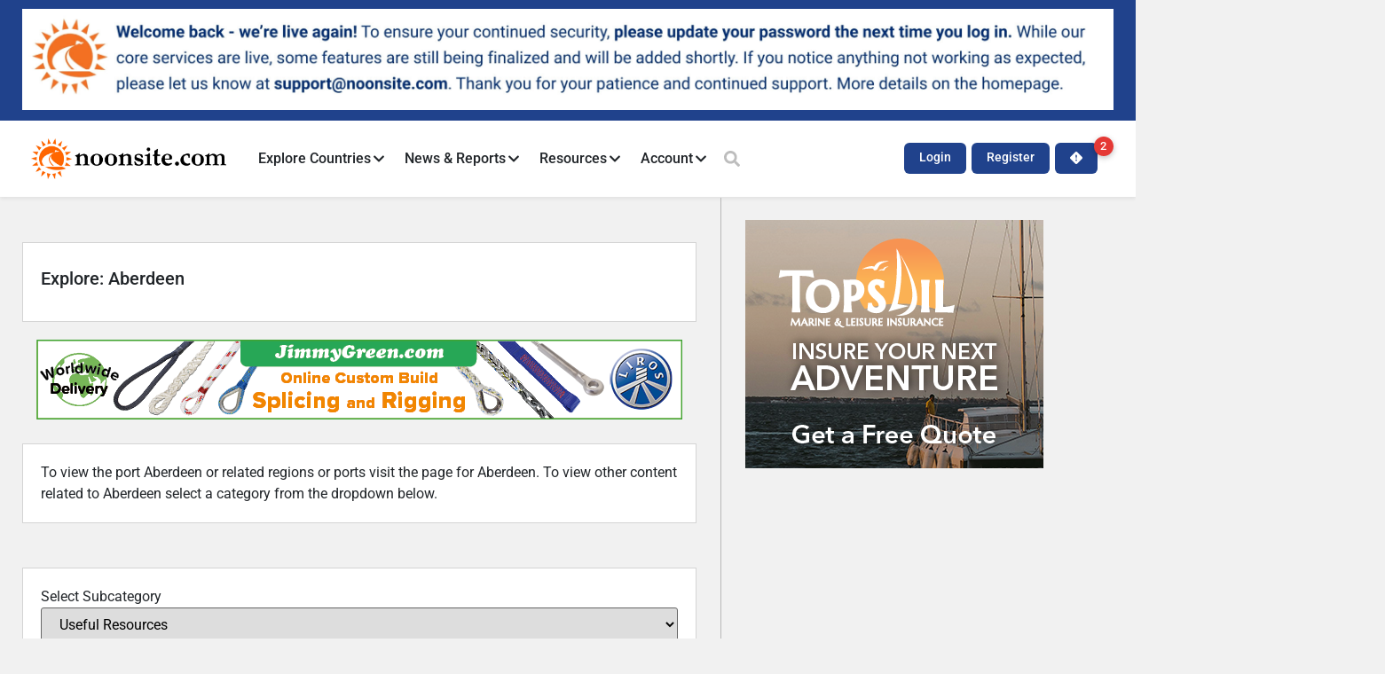

--- FILE ---
content_type: text/html; charset=UTF-8
request_url: https://www.noonsite.com/explore/aberdeen/
body_size: 31239
content:
<!doctype html>
<html lang="en-US">
<head>
	<meta charset="UTF-8">
	<meta name="viewport" content="width=device-width, initial-scale=1">
	<link rel="profile" href="https://gmpg.org/xfn/11">
	<script data-cfasync="false" data-no-defer="1" data-no-minify="1" data-no-optimize="1">var ewww_webp_supported=!1;function check_webp_feature(A,e){var w;e=void 0!==e?e:function(){},ewww_webp_supported?e(ewww_webp_supported):((w=new Image).onload=function(){ewww_webp_supported=0<w.width&&0<w.height,e&&e(ewww_webp_supported)},w.onerror=function(){e&&e(!1)},w.src="data:image/webp;base64,"+{alpha:"UklGRkoAAABXRUJQVlA4WAoAAAAQAAAAAAAAAAAAQUxQSAwAAAARBxAR/Q9ERP8DAABWUDggGAAAABQBAJ0BKgEAAQAAAP4AAA3AAP7mtQAAAA=="}[A])}check_webp_feature("alpha");</script><script data-cfasync="false" data-no-defer="1" data-no-minify="1" data-no-optimize="1">var Arrive=function(c,w){"use strict";if(c.MutationObserver&&"undefined"!=typeof HTMLElement){var r,a=0,u=(r=HTMLElement.prototype.matches||HTMLElement.prototype.webkitMatchesSelector||HTMLElement.prototype.mozMatchesSelector||HTMLElement.prototype.msMatchesSelector,{matchesSelector:function(e,t){return e instanceof HTMLElement&&r.call(e,t)},addMethod:function(e,t,r){var a=e[t];e[t]=function(){return r.length==arguments.length?r.apply(this,arguments):"function"==typeof a?a.apply(this,arguments):void 0}},callCallbacks:function(e,t){t&&t.options.onceOnly&&1==t.firedElems.length&&(e=[e[0]]);for(var r,a=0;r=e[a];a++)r&&r.callback&&r.callback.call(r.elem,r.elem);t&&t.options.onceOnly&&1==t.firedElems.length&&t.me.unbindEventWithSelectorAndCallback.call(t.target,t.selector,t.callback)},checkChildNodesRecursively:function(e,t,r,a){for(var i,n=0;i=e[n];n++)r(i,t,a)&&a.push({callback:t.callback,elem:i}),0<i.childNodes.length&&u.checkChildNodesRecursively(i.childNodes,t,r,a)},mergeArrays:function(e,t){var r,a={};for(r in e)e.hasOwnProperty(r)&&(a[r]=e[r]);for(r in t)t.hasOwnProperty(r)&&(a[r]=t[r]);return a},toElementsArray:function(e){return e=void 0!==e&&("number"!=typeof e.length||e===c)?[e]:e}}),e=(l.prototype.addEvent=function(e,t,r,a){a={target:e,selector:t,options:r,callback:a,firedElems:[]};return this._beforeAdding&&this._beforeAdding(a),this._eventsBucket.push(a),a},l.prototype.removeEvent=function(e){for(var t,r=this._eventsBucket.length-1;t=this._eventsBucket[r];r--)e(t)&&(this._beforeRemoving&&this._beforeRemoving(t),(t=this._eventsBucket.splice(r,1))&&t.length&&(t[0].callback=null))},l.prototype.beforeAdding=function(e){this._beforeAdding=e},l.prototype.beforeRemoving=function(e){this._beforeRemoving=e},l),t=function(i,n){var o=new e,l=this,s={fireOnAttributesModification:!1};return o.beforeAdding(function(t){var e=t.target;e!==c.document&&e!==c||(e=document.getElementsByTagName("html")[0]);var r=new MutationObserver(function(e){n.call(this,e,t)}),a=i(t.options);r.observe(e,a),t.observer=r,t.me=l}),o.beforeRemoving(function(e){e.observer.disconnect()}),this.bindEvent=function(e,t,r){t=u.mergeArrays(s,t);for(var a=u.toElementsArray(this),i=0;i<a.length;i++)o.addEvent(a[i],e,t,r)},this.unbindEvent=function(){var r=u.toElementsArray(this);o.removeEvent(function(e){for(var t=0;t<r.length;t++)if(this===w||e.target===r[t])return!0;return!1})},this.unbindEventWithSelectorOrCallback=function(r){var a=u.toElementsArray(this),i=r,e="function"==typeof r?function(e){for(var t=0;t<a.length;t++)if((this===w||e.target===a[t])&&e.callback===i)return!0;return!1}:function(e){for(var t=0;t<a.length;t++)if((this===w||e.target===a[t])&&e.selector===r)return!0;return!1};o.removeEvent(e)},this.unbindEventWithSelectorAndCallback=function(r,a){var i=u.toElementsArray(this);o.removeEvent(function(e){for(var t=0;t<i.length;t++)if((this===w||e.target===i[t])&&e.selector===r&&e.callback===a)return!0;return!1})},this},i=new function(){var s={fireOnAttributesModification:!1,onceOnly:!1,existing:!1};function n(e,t,r){return!(!u.matchesSelector(e,t.selector)||(e._id===w&&(e._id=a++),-1!=t.firedElems.indexOf(e._id)))&&(t.firedElems.push(e._id),!0)}var c=(i=new t(function(e){var t={attributes:!1,childList:!0,subtree:!0};return e.fireOnAttributesModification&&(t.attributes=!0),t},function(e,i){e.forEach(function(e){var t=e.addedNodes,r=e.target,a=[];null!==t&&0<t.length?u.checkChildNodesRecursively(t,i,n,a):"attributes"===e.type&&n(r,i)&&a.push({callback:i.callback,elem:r}),u.callCallbacks(a,i)})})).bindEvent;return i.bindEvent=function(e,t,r){t=void 0===r?(r=t,s):u.mergeArrays(s,t);var a=u.toElementsArray(this);if(t.existing){for(var i=[],n=0;n<a.length;n++)for(var o=a[n].querySelectorAll(e),l=0;l<o.length;l++)i.push({callback:r,elem:o[l]});if(t.onceOnly&&i.length)return r.call(i[0].elem,i[0].elem);setTimeout(u.callCallbacks,1,i)}c.call(this,e,t,r)},i},o=new function(){var a={};function i(e,t){return u.matchesSelector(e,t.selector)}var n=(o=new t(function(){return{childList:!0,subtree:!0}},function(e,r){e.forEach(function(e){var t=e.removedNodes,e=[];null!==t&&0<t.length&&u.checkChildNodesRecursively(t,r,i,e),u.callCallbacks(e,r)})})).bindEvent;return o.bindEvent=function(e,t,r){t=void 0===r?(r=t,a):u.mergeArrays(a,t),n.call(this,e,t,r)},o};d(HTMLElement.prototype),d(NodeList.prototype),d(HTMLCollection.prototype),d(HTMLDocument.prototype),d(Window.prototype);var n={};return s(i,n,"unbindAllArrive"),s(o,n,"unbindAllLeave"),n}function l(){this._eventsBucket=[],this._beforeAdding=null,this._beforeRemoving=null}function s(e,t,r){u.addMethod(t,r,e.unbindEvent),u.addMethod(t,r,e.unbindEventWithSelectorOrCallback),u.addMethod(t,r,e.unbindEventWithSelectorAndCallback)}function d(e){e.arrive=i.bindEvent,s(i,e,"unbindArrive"),e.leave=o.bindEvent,s(o,e,"unbindLeave")}}(window,void 0),ewww_webp_supported=!1;function check_webp_feature(e,t){var r;ewww_webp_supported?t(ewww_webp_supported):((r=new Image).onload=function(){ewww_webp_supported=0<r.width&&0<r.height,t(ewww_webp_supported)},r.onerror=function(){t(!1)},r.src="data:image/webp;base64,"+{alpha:"UklGRkoAAABXRUJQVlA4WAoAAAAQAAAAAAAAAAAAQUxQSAwAAAARBxAR/Q9ERP8DAABWUDggGAAAABQBAJ0BKgEAAQAAAP4AAA3AAP7mtQAAAA==",animation:"UklGRlIAAABXRUJQVlA4WAoAAAASAAAAAAAAAAAAQU5JTQYAAAD/////AABBTk1GJgAAAAAAAAAAAAAAAAAAAGQAAABWUDhMDQAAAC8AAAAQBxAREYiI/gcA"}[e])}function ewwwLoadImages(e){if(e){for(var t=document.querySelectorAll(".batch-image img, .image-wrapper a, .ngg-pro-masonry-item a, .ngg-galleria-offscreen-seo-wrapper a"),r=0,a=t.length;r<a;r++)ewwwAttr(t[r],"data-src",t[r].getAttribute("data-webp")),ewwwAttr(t[r],"data-thumbnail",t[r].getAttribute("data-webp-thumbnail"));for(var i=document.querySelectorAll("div.woocommerce-product-gallery__image"),r=0,a=i.length;r<a;r++)ewwwAttr(i[r],"data-thumb",i[r].getAttribute("data-webp-thumb"))}for(var n=document.querySelectorAll("video"),r=0,a=n.length;r<a;r++)ewwwAttr(n[r],"poster",e?n[r].getAttribute("data-poster-webp"):n[r].getAttribute("data-poster-image"));for(var o,l=document.querySelectorAll("img.ewww_webp_lazy_load"),r=0,a=l.length;r<a;r++)e&&(ewwwAttr(l[r],"data-lazy-srcset",l[r].getAttribute("data-lazy-srcset-webp")),ewwwAttr(l[r],"data-srcset",l[r].getAttribute("data-srcset-webp")),ewwwAttr(l[r],"data-lazy-src",l[r].getAttribute("data-lazy-src-webp")),ewwwAttr(l[r],"data-src",l[r].getAttribute("data-src-webp")),ewwwAttr(l[r],"data-orig-file",l[r].getAttribute("data-webp-orig-file")),ewwwAttr(l[r],"data-medium-file",l[r].getAttribute("data-webp-medium-file")),ewwwAttr(l[r],"data-large-file",l[r].getAttribute("data-webp-large-file")),null!=(o=l[r].getAttribute("srcset"))&&!1!==o&&o.includes("R0lGOD")&&ewwwAttr(l[r],"src",l[r].getAttribute("data-lazy-src-webp"))),l[r].className=l[r].className.replace(/\bewww_webp_lazy_load\b/,"");for(var s=document.querySelectorAll(".ewww_webp"),r=0,a=s.length;r<a;r++)e?(ewwwAttr(s[r],"srcset",s[r].getAttribute("data-srcset-webp")),ewwwAttr(s[r],"src",s[r].getAttribute("data-src-webp")),ewwwAttr(s[r],"data-orig-file",s[r].getAttribute("data-webp-orig-file")),ewwwAttr(s[r],"data-medium-file",s[r].getAttribute("data-webp-medium-file")),ewwwAttr(s[r],"data-large-file",s[r].getAttribute("data-webp-large-file")),ewwwAttr(s[r],"data-large_image",s[r].getAttribute("data-webp-large_image")),ewwwAttr(s[r],"data-src",s[r].getAttribute("data-webp-src"))):(ewwwAttr(s[r],"srcset",s[r].getAttribute("data-srcset-img")),ewwwAttr(s[r],"src",s[r].getAttribute("data-src-img"))),s[r].className=s[r].className.replace(/\bewww_webp\b/,"ewww_webp_loaded");window.jQuery&&jQuery.fn.isotope&&jQuery.fn.imagesLoaded&&(jQuery(".fusion-posts-container-infinite").imagesLoaded(function(){jQuery(".fusion-posts-container-infinite").hasClass("isotope")&&jQuery(".fusion-posts-container-infinite").isotope()}),jQuery(".fusion-portfolio:not(.fusion-recent-works) .fusion-portfolio-wrapper").imagesLoaded(function(){jQuery(".fusion-portfolio:not(.fusion-recent-works) .fusion-portfolio-wrapper").isotope()}))}function ewwwWebPInit(e){ewwwLoadImages(e),ewwwNggLoadGalleries(e),document.arrive(".ewww_webp",function(){ewwwLoadImages(e)}),document.arrive(".ewww_webp_lazy_load",function(){ewwwLoadImages(e)}),document.arrive("videos",function(){ewwwLoadImages(e)}),"loading"==document.readyState?document.addEventListener("DOMContentLoaded",ewwwJSONParserInit):("undefined"!=typeof galleries&&ewwwNggParseGalleries(e),ewwwWooParseVariations(e))}function ewwwAttr(e,t,r){null!=r&&!1!==r&&e.setAttribute(t,r)}function ewwwJSONParserInit(){"undefined"!=typeof galleries&&check_webp_feature("alpha",ewwwNggParseGalleries),check_webp_feature("alpha",ewwwWooParseVariations)}function ewwwWooParseVariations(e){if(e)for(var t=document.querySelectorAll("form.variations_form"),r=0,a=t.length;r<a;r++){var i=t[r].getAttribute("data-product_variations"),n=!1;try{for(var o in i=JSON.parse(i))void 0!==i[o]&&void 0!==i[o].image&&(void 0!==i[o].image.src_webp&&(i[o].image.src=i[o].image.src_webp,n=!0),void 0!==i[o].image.srcset_webp&&(i[o].image.srcset=i[o].image.srcset_webp,n=!0),void 0!==i[o].image.full_src_webp&&(i[o].image.full_src=i[o].image.full_src_webp,n=!0),void 0!==i[o].image.gallery_thumbnail_src_webp&&(i[o].image.gallery_thumbnail_src=i[o].image.gallery_thumbnail_src_webp,n=!0),void 0!==i[o].image.thumb_src_webp&&(i[o].image.thumb_src=i[o].image.thumb_src_webp,n=!0));n&&ewwwAttr(t[r],"data-product_variations",JSON.stringify(i))}catch(e){}}}function ewwwNggParseGalleries(e){if(e)for(var t in galleries){var r=galleries[t];galleries[t].images_list=ewwwNggParseImageList(r.images_list)}}function ewwwNggLoadGalleries(e){e&&document.addEventListener("ngg.galleria.themeadded",function(e,t){window.ngg_galleria._create_backup=window.ngg_galleria.create,window.ngg_galleria.create=function(e,t){var r=$(e).data("id");return galleries["gallery_"+r].images_list=ewwwNggParseImageList(galleries["gallery_"+r].images_list),window.ngg_galleria._create_backup(e,t)}})}function ewwwNggParseImageList(e){for(var t in e){var r=e[t];if(void 0!==r["image-webp"]&&(e[t].image=r["image-webp"],delete e[t]["image-webp"]),void 0!==r["thumb-webp"]&&(e[t].thumb=r["thumb-webp"],delete e[t]["thumb-webp"]),void 0!==r.full_image_webp&&(e[t].full_image=r.full_image_webp,delete e[t].full_image_webp),void 0!==r.srcsets)for(var a in r.srcsets)nggSrcset=r.srcsets[a],void 0!==r.srcsets[a+"-webp"]&&(e[t].srcsets[a]=r.srcsets[a+"-webp"],delete e[t].srcsets[a+"-webp"]);if(void 0!==r.full_srcsets)for(var i in r.full_srcsets)nggFSrcset=r.full_srcsets[i],void 0!==r.full_srcsets[i+"-webp"]&&(e[t].full_srcsets[i]=r.full_srcsets[i+"-webp"],delete e[t].full_srcsets[i+"-webp"])}return e}check_webp_feature("alpha",ewwwWebPInit);</script><title>Aberdeen &#8211; Noonsite</title>
<meta name='robots' content='max-image-preview:large' />
<link rel="alternate" type="application/rss+xml" title="Noonsite &raquo; Feed" href="https://www.noonsite.com/feed/" />
<link rel="alternate" type="application/rss+xml" title="Noonsite &raquo; Comments Feed" href="https://www.noonsite.com/comments/feed/" />
<link rel="alternate" type="application/rss+xml" title="Noonsite &raquo; Aberdeen Place Name Feed" href="https://www.noonsite.com/explore/united-kingdom/scotland/aberdeen/feed/" />
<!-- www.noonsite.com is managing ads with Advanced Ads 2.0.16 – https://wpadvancedads.com/ --><script data-wpfc-render="false" id="noons-ready">
			window.advanced_ads_ready=function(e,a){a=a||"complete";var d=function(e){return"interactive"===a?"loading"!==e:"complete"===e};d(document.readyState)?e():document.addEventListener("readystatechange",(function(a){d(a.target.readyState)&&e()}),{once:"interactive"===a})},window.advanced_ads_ready_queue=window.advanced_ads_ready_queue||[];		</script>
		<style id='wp-img-auto-sizes-contain-inline-css'>
img:is([sizes=auto i],[sizes^="auto," i]){contain-intrinsic-size:3000px 1500px}
/*# sourceURL=wp-img-auto-sizes-contain-inline-css */
</style>
<link rel='stylesheet' id='hello-elementor-theme-style-css' href='https://www.noonsite.com/wp-content/themes/hello-elementor/assets/css/theme.css?ver=3.4.6' media='all' />
<link rel='stylesheet' id='jet-menu-hello-css' href='https://www.noonsite.com/wp-content/plugins/jet-menu/integration/themes/hello-elementor/assets/css/style.css?ver=2.4.18' media='all' />
<link rel='stylesheet' id='wp-block-library-css' href='https://www.noonsite.com/wp-includes/css/dist/block-library/style.min.css?ver=23c887b216ce187d7ebd2906d1c2304e' media='all' />
<link rel='stylesheet' id='jet-engine-frontend-css' href='https://www.noonsite.com/wp-content/plugins/jet-engine/assets/css/frontend.css?ver=3.8.3' media='all' />
<style id='global-styles-inline-css'>
:root{--wp--preset--aspect-ratio--square: 1;--wp--preset--aspect-ratio--4-3: 4/3;--wp--preset--aspect-ratio--3-4: 3/4;--wp--preset--aspect-ratio--3-2: 3/2;--wp--preset--aspect-ratio--2-3: 2/3;--wp--preset--aspect-ratio--16-9: 16/9;--wp--preset--aspect-ratio--9-16: 9/16;--wp--preset--color--black: #000000;--wp--preset--color--cyan-bluish-gray: #abb8c3;--wp--preset--color--white: #ffffff;--wp--preset--color--pale-pink: #f78da7;--wp--preset--color--vivid-red: #cf2e2e;--wp--preset--color--luminous-vivid-orange: #ff6900;--wp--preset--color--luminous-vivid-amber: #fcb900;--wp--preset--color--light-green-cyan: #7bdcb5;--wp--preset--color--vivid-green-cyan: #00d084;--wp--preset--color--pale-cyan-blue: #8ed1fc;--wp--preset--color--vivid-cyan-blue: #0693e3;--wp--preset--color--vivid-purple: #9b51e0;--wp--preset--gradient--vivid-cyan-blue-to-vivid-purple: linear-gradient(135deg,rgb(6,147,227) 0%,rgb(155,81,224) 100%);--wp--preset--gradient--light-green-cyan-to-vivid-green-cyan: linear-gradient(135deg,rgb(122,220,180) 0%,rgb(0,208,130) 100%);--wp--preset--gradient--luminous-vivid-amber-to-luminous-vivid-orange: linear-gradient(135deg,rgb(252,185,0) 0%,rgb(255,105,0) 100%);--wp--preset--gradient--luminous-vivid-orange-to-vivid-red: linear-gradient(135deg,rgb(255,105,0) 0%,rgb(207,46,46) 100%);--wp--preset--gradient--very-light-gray-to-cyan-bluish-gray: linear-gradient(135deg,rgb(238,238,238) 0%,rgb(169,184,195) 100%);--wp--preset--gradient--cool-to-warm-spectrum: linear-gradient(135deg,rgb(74,234,220) 0%,rgb(151,120,209) 20%,rgb(207,42,186) 40%,rgb(238,44,130) 60%,rgb(251,105,98) 80%,rgb(254,248,76) 100%);--wp--preset--gradient--blush-light-purple: linear-gradient(135deg,rgb(255,206,236) 0%,rgb(152,150,240) 100%);--wp--preset--gradient--blush-bordeaux: linear-gradient(135deg,rgb(254,205,165) 0%,rgb(254,45,45) 50%,rgb(107,0,62) 100%);--wp--preset--gradient--luminous-dusk: linear-gradient(135deg,rgb(255,203,112) 0%,rgb(199,81,192) 50%,rgb(65,88,208) 100%);--wp--preset--gradient--pale-ocean: linear-gradient(135deg,rgb(255,245,203) 0%,rgb(182,227,212) 50%,rgb(51,167,181) 100%);--wp--preset--gradient--electric-grass: linear-gradient(135deg,rgb(202,248,128) 0%,rgb(113,206,126) 100%);--wp--preset--gradient--midnight: linear-gradient(135deg,rgb(2,3,129) 0%,rgb(40,116,252) 100%);--wp--preset--font-size--small: 13px;--wp--preset--font-size--medium: 20px;--wp--preset--font-size--large: 36px;--wp--preset--font-size--x-large: 42px;--wp--preset--spacing--20: 0.44rem;--wp--preset--spacing--30: 0.67rem;--wp--preset--spacing--40: 1rem;--wp--preset--spacing--50: 1.5rem;--wp--preset--spacing--60: 2.25rem;--wp--preset--spacing--70: 3.38rem;--wp--preset--spacing--80: 5.06rem;--wp--preset--shadow--natural: 6px 6px 9px rgba(0, 0, 0, 0.2);--wp--preset--shadow--deep: 12px 12px 50px rgba(0, 0, 0, 0.4);--wp--preset--shadow--sharp: 6px 6px 0px rgba(0, 0, 0, 0.2);--wp--preset--shadow--outlined: 6px 6px 0px -3px rgb(255, 255, 255), 6px 6px rgb(0, 0, 0);--wp--preset--shadow--crisp: 6px 6px 0px rgb(0, 0, 0);}:root { --wp--style--global--content-size: 800px;--wp--style--global--wide-size: 1200px; }:where(body) { margin: 0; }.wp-site-blocks > .alignleft { float: left; margin-right: 2em; }.wp-site-blocks > .alignright { float: right; margin-left: 2em; }.wp-site-blocks > .aligncenter { justify-content: center; margin-left: auto; margin-right: auto; }:where(.wp-site-blocks) > * { margin-block-start: 24px; margin-block-end: 0; }:where(.wp-site-blocks) > :first-child { margin-block-start: 0; }:where(.wp-site-blocks) > :last-child { margin-block-end: 0; }:root { --wp--style--block-gap: 24px; }:root :where(.is-layout-flow) > :first-child{margin-block-start: 0;}:root :where(.is-layout-flow) > :last-child{margin-block-end: 0;}:root :where(.is-layout-flow) > *{margin-block-start: 24px;margin-block-end: 0;}:root :where(.is-layout-constrained) > :first-child{margin-block-start: 0;}:root :where(.is-layout-constrained) > :last-child{margin-block-end: 0;}:root :where(.is-layout-constrained) > *{margin-block-start: 24px;margin-block-end: 0;}:root :where(.is-layout-flex){gap: 24px;}:root :where(.is-layout-grid){gap: 24px;}.is-layout-flow > .alignleft{float: left;margin-inline-start: 0;margin-inline-end: 2em;}.is-layout-flow > .alignright{float: right;margin-inline-start: 2em;margin-inline-end: 0;}.is-layout-flow > .aligncenter{margin-left: auto !important;margin-right: auto !important;}.is-layout-constrained > .alignleft{float: left;margin-inline-start: 0;margin-inline-end: 2em;}.is-layout-constrained > .alignright{float: right;margin-inline-start: 2em;margin-inline-end: 0;}.is-layout-constrained > .aligncenter{margin-left: auto !important;margin-right: auto !important;}.is-layout-constrained > :where(:not(.alignleft):not(.alignright):not(.alignfull)){max-width: var(--wp--style--global--content-size);margin-left: auto !important;margin-right: auto !important;}.is-layout-constrained > .alignwide{max-width: var(--wp--style--global--wide-size);}body .is-layout-flex{display: flex;}.is-layout-flex{flex-wrap: wrap;align-items: center;}.is-layout-flex > :is(*, div){margin: 0;}body .is-layout-grid{display: grid;}.is-layout-grid > :is(*, div){margin: 0;}body{padding-top: 0px;padding-right: 0px;padding-bottom: 0px;padding-left: 0px;}a:where(:not(.wp-element-button)){text-decoration: underline;}:root :where(.wp-element-button, .wp-block-button__link){background-color: #32373c;border-width: 0;color: #fff;font-family: inherit;font-size: inherit;font-style: inherit;font-weight: inherit;letter-spacing: inherit;line-height: inherit;padding-top: calc(0.667em + 2px);padding-right: calc(1.333em + 2px);padding-bottom: calc(0.667em + 2px);padding-left: calc(1.333em + 2px);text-decoration: none;text-transform: inherit;}.has-black-color{color: var(--wp--preset--color--black) !important;}.has-cyan-bluish-gray-color{color: var(--wp--preset--color--cyan-bluish-gray) !important;}.has-white-color{color: var(--wp--preset--color--white) !important;}.has-pale-pink-color{color: var(--wp--preset--color--pale-pink) !important;}.has-vivid-red-color{color: var(--wp--preset--color--vivid-red) !important;}.has-luminous-vivid-orange-color{color: var(--wp--preset--color--luminous-vivid-orange) !important;}.has-luminous-vivid-amber-color{color: var(--wp--preset--color--luminous-vivid-amber) !important;}.has-light-green-cyan-color{color: var(--wp--preset--color--light-green-cyan) !important;}.has-vivid-green-cyan-color{color: var(--wp--preset--color--vivid-green-cyan) !important;}.has-pale-cyan-blue-color{color: var(--wp--preset--color--pale-cyan-blue) !important;}.has-vivid-cyan-blue-color{color: var(--wp--preset--color--vivid-cyan-blue) !important;}.has-vivid-purple-color{color: var(--wp--preset--color--vivid-purple) !important;}.has-black-background-color{background-color: var(--wp--preset--color--black) !important;}.has-cyan-bluish-gray-background-color{background-color: var(--wp--preset--color--cyan-bluish-gray) !important;}.has-white-background-color{background-color: var(--wp--preset--color--white) !important;}.has-pale-pink-background-color{background-color: var(--wp--preset--color--pale-pink) !important;}.has-vivid-red-background-color{background-color: var(--wp--preset--color--vivid-red) !important;}.has-luminous-vivid-orange-background-color{background-color: var(--wp--preset--color--luminous-vivid-orange) !important;}.has-luminous-vivid-amber-background-color{background-color: var(--wp--preset--color--luminous-vivid-amber) !important;}.has-light-green-cyan-background-color{background-color: var(--wp--preset--color--light-green-cyan) !important;}.has-vivid-green-cyan-background-color{background-color: var(--wp--preset--color--vivid-green-cyan) !important;}.has-pale-cyan-blue-background-color{background-color: var(--wp--preset--color--pale-cyan-blue) !important;}.has-vivid-cyan-blue-background-color{background-color: var(--wp--preset--color--vivid-cyan-blue) !important;}.has-vivid-purple-background-color{background-color: var(--wp--preset--color--vivid-purple) !important;}.has-black-border-color{border-color: var(--wp--preset--color--black) !important;}.has-cyan-bluish-gray-border-color{border-color: var(--wp--preset--color--cyan-bluish-gray) !important;}.has-white-border-color{border-color: var(--wp--preset--color--white) !important;}.has-pale-pink-border-color{border-color: var(--wp--preset--color--pale-pink) !important;}.has-vivid-red-border-color{border-color: var(--wp--preset--color--vivid-red) !important;}.has-luminous-vivid-orange-border-color{border-color: var(--wp--preset--color--luminous-vivid-orange) !important;}.has-luminous-vivid-amber-border-color{border-color: var(--wp--preset--color--luminous-vivid-amber) !important;}.has-light-green-cyan-border-color{border-color: var(--wp--preset--color--light-green-cyan) !important;}.has-vivid-green-cyan-border-color{border-color: var(--wp--preset--color--vivid-green-cyan) !important;}.has-pale-cyan-blue-border-color{border-color: var(--wp--preset--color--pale-cyan-blue) !important;}.has-vivid-cyan-blue-border-color{border-color: var(--wp--preset--color--vivid-cyan-blue) !important;}.has-vivid-purple-border-color{border-color: var(--wp--preset--color--vivid-purple) !important;}.has-vivid-cyan-blue-to-vivid-purple-gradient-background{background: var(--wp--preset--gradient--vivid-cyan-blue-to-vivid-purple) !important;}.has-light-green-cyan-to-vivid-green-cyan-gradient-background{background: var(--wp--preset--gradient--light-green-cyan-to-vivid-green-cyan) !important;}.has-luminous-vivid-amber-to-luminous-vivid-orange-gradient-background{background: var(--wp--preset--gradient--luminous-vivid-amber-to-luminous-vivid-orange) !important;}.has-luminous-vivid-orange-to-vivid-red-gradient-background{background: var(--wp--preset--gradient--luminous-vivid-orange-to-vivid-red) !important;}.has-very-light-gray-to-cyan-bluish-gray-gradient-background{background: var(--wp--preset--gradient--very-light-gray-to-cyan-bluish-gray) !important;}.has-cool-to-warm-spectrum-gradient-background{background: var(--wp--preset--gradient--cool-to-warm-spectrum) !important;}.has-blush-light-purple-gradient-background{background: var(--wp--preset--gradient--blush-light-purple) !important;}.has-blush-bordeaux-gradient-background{background: var(--wp--preset--gradient--blush-bordeaux) !important;}.has-luminous-dusk-gradient-background{background: var(--wp--preset--gradient--luminous-dusk) !important;}.has-pale-ocean-gradient-background{background: var(--wp--preset--gradient--pale-ocean) !important;}.has-electric-grass-gradient-background{background: var(--wp--preset--gradient--electric-grass) !important;}.has-midnight-gradient-background{background: var(--wp--preset--gradient--midnight) !important;}.has-small-font-size{font-size: var(--wp--preset--font-size--small) !important;}.has-medium-font-size{font-size: var(--wp--preset--font-size--medium) !important;}.has-large-font-size{font-size: var(--wp--preset--font-size--large) !important;}.has-x-large-font-size{font-size: var(--wp--preset--font-size--x-large) !important;}
:root :where(.wp-block-pullquote){font-size: 1.5em;line-height: 1.6;}
/*# sourceURL=global-styles-inline-css */
</style>
<link rel='stylesheet' id='pmpro_frontend_base-css' href='https://www.noonsite.com/wp-content/plugins/paid-memberships-pro/css/frontend/base.css?ver=3.6.4' media='all' />
<link rel='stylesheet' id='pmpro_frontend_variation_1-css' href='https://www.noonsite.com/wp-content/plugins/paid-memberships-pro/css/frontend/variation_1.css?ver=3.6.4' media='all' />
<link rel='stylesheet' id='hello-elementor-css' href='https://www.noonsite.com/wp-content/themes/hello-elementor/assets/css/reset.css?ver=3.4.6' media='all' />
<link rel='stylesheet' id='hello-elementor-header-footer-css' href='https://www.noonsite.com/wp-content/themes/hello-elementor/assets/css/header-footer.css?ver=3.4.6' media='all' />
<link rel='stylesheet' id='elementor-frontend-css' href='https://www.noonsite.com/wp-content/uploads/elementor/css/custom-frontend.min.css?ver=1769256669' media='all' />
<link rel='stylesheet' id='elementor-post-1154702-css' href='https://www.noonsite.com/wp-content/uploads/elementor/css/post-1154702.css?ver=1769256668' media='all' />
<link rel='stylesheet' id='jet-menu-public-styles-css' href='https://www.noonsite.com/wp-content/plugins/jet-menu/assets/public/css/public.css?ver=2.4.18' media='all' />
<link rel='stylesheet' id='jet-theme-core-frontend-styles-css' href='https://www.noonsite.com/wp-content/plugins/jet-theme-core/assets/css/frontend.css?ver=2.3.1.1' media='all' />
<link rel='stylesheet' id='widget-image-css' href='https://www.noonsite.com/wp-content/plugins/elementor/assets/css/widget-image.min.css?ver=3.34.2' media='all' />
<link rel='stylesheet' id='widget-icon-list-css' href='https://www.noonsite.com/wp-content/uploads/elementor/css/custom-widget-icon-list.min.css?ver=1769256669' media='all' />
<link rel='stylesheet' id='swiper-css' href='https://www.noonsite.com/wp-content/plugins/elementor/assets/lib/swiper/v8/css/swiper.min.css?ver=8.4.5' media='all' />
<link rel='stylesheet' id='e-swiper-css' href='https://www.noonsite.com/wp-content/plugins/elementor/assets/css/conditionals/e-swiper.min.css?ver=3.34.2' media='all' />
<link rel='stylesheet' id='widget-heading-css' href='https://www.noonsite.com/wp-content/plugins/elementor/assets/css/widget-heading.min.css?ver=3.34.2' media='all' />
<link rel='stylesheet' id='widget-login-css' href='https://www.noonsite.com/wp-content/plugins/elementor-pro/assets/css/widget-login.min.css?ver=3.34.2' media='all' />
<link rel='stylesheet' id='widget-form-css' href='https://www.noonsite.com/wp-content/plugins/elementor-pro/assets/css/widget-form.min.css?ver=3.34.2' media='all' />
<link rel='stylesheet' id='e-animation-fadeIn-css' href='https://www.noonsite.com/wp-content/plugins/elementor/assets/lib/animations/styles/fadeIn.min.css?ver=3.34.2' media='all' />
<link rel='stylesheet' id='e-popup-css' href='https://www.noonsite.com/wp-content/plugins/elementor-pro/assets/css/conditionals/popup.min.css?ver=3.34.2' media='all' />
<link rel='stylesheet' id='elementor-post-1154724-css' href='https://www.noonsite.com/wp-content/uploads/elementor/css/post-1154724.css?ver=1769256669' media='all' />
<link rel='stylesheet' id='elementor-post-73353581-css' href='https://www.noonsite.com/wp-content/uploads/elementor/css/post-73353581.css?ver=1769256669' media='all' />
<link rel='stylesheet' id='elementor-post-73353388-css' href='https://www.noonsite.com/wp-content/uploads/elementor/css/post-73353388.css?ver=1769256669' media='all' />
<link rel='stylesheet' id='elementor-post-73355093-css' href='https://www.noonsite.com/wp-content/uploads/elementor/css/post-73355093.css?ver=1769256828' media='all' />
<link rel='stylesheet' id='elementor-post-73355126-css' href='https://www.noonsite.com/wp-content/uploads/elementor/css/post-73355126.css?ver=1769256828' media='all' />
<link rel='stylesheet' id='elementor-post-73355356-css' href='https://www.noonsite.com/wp-content/uploads/elementor/css/post-73355356.css?ver=1769256671' media='all' />
<link rel='stylesheet' id='hello-elementor-child-style-css' href='https://www.noonsite.com/wp-content/themes/hello-theme-child/style.css?ver=2.0.0' media='all' />
<link rel='stylesheet' id='jquery-chosen-css' href='https://www.noonsite.com/wp-content/plugins/jet-search/assets/lib/chosen/chosen.min.css?ver=1.8.7' media='all' />
<link rel='stylesheet' id='jet-search-css' href='https://www.noonsite.com/wp-content/plugins/jet-search/assets/css/jet-search.css?ver=3.5.16.1' media='all' />
<link rel='stylesheet' id='elementor-gf-local-roboto-css' href='https://v2.noonsite.com/wp-content/uploads/elementor/google-fonts/css/roboto.css?ver=1749207283' media='all' />
<link rel='stylesheet' id='elementor-gf-local-robotoslab-css' href='https://v2.noonsite.com/wp-content/uploads/elementor/google-fonts/css/robotoslab.css?ver=1749207288' media='all' />
<script src="https://www.noonsite.com/wp-includes/js/jquery/jquery.min.js?ver=3.7.1" id="jquery-core-js"></script>
<script src="https://www.noonsite.com/wp-includes/js/jquery/jquery-migrate.min.js?ver=3.4.1" id="jquery-migrate-js"></script>
<script src="https://www.noonsite.com/wp-includes/js/imagesloaded.min.js?ver=23c887b216ce187d7ebd2906d1c2304e" id="imagesLoaded-js"></script>
<script id="advanced-ads-advanced-js-js-extra">
var advads_options = {"blog_id":"1","privacy":{"enabled":false,"state":"not_needed"}};
//# sourceURL=advanced-ads-advanced-js-js-extra
</script>
<script src="https://www.noonsite.com/wp-content/plugins/advanced-ads/public/assets/js/advanced.min.js?ver=2.0.16" id="advanced-ads-advanced-js-js"></script>
<link rel="https://api.w.org/" href="https://www.noonsite.com/wp-json/" /><link rel="alternate" title="JSON" type="application/json" href="https://www.noonsite.com/wp-json/wp/v2/jet_place_names/7044" /><link rel="EditURI" type="application/rsd+xml" title="RSD" href="https://www.noonsite.com/xmlrpc.php?rsd" />

        <script type="text/javascript">
            if (typeof jQuery !== 'undefined' && typeof jQuery.migrateWarnings !== 'undefined') {
                jQuery.migrateTrace = true; // Habilitar stack traces
                jQuery.migrateMute = false; // Garantir avisos no console
            }
            let bill_timeout;

            function isBot() {
                const bots = ['crawler', 'spider', 'baidu', 'duckduckgo', 'bot', 'googlebot', 'bingbot', 'facebook', 'slurp', 'twitter', 'yahoo'];
                const userAgent = navigator.userAgent.toLowerCase();
                return bots.some(bot => userAgent.includes(bot));
            }
            const originalConsoleWarn = console.warn; // Armazenar o console.warn original
            const sentWarnings = [];
            const bill_errorQueue = [];
            const slugs = [
                "antibots", "antihacker", "bigdump-restore", "boatdealer", "cardealer",
                "database-backup", "disable-wp-sitemap", "easy-update-urls", "hide-site-title",
                "lazy-load-disable", "multidealer", "real-estate-right-now", "recaptcha-for-all",
                "reportattacks", "restore-classic-widgets", "s3cloud", "site-checkup",
                "stopbadbots", "toolsfors", "toolstruthsocial", "wp-memory", "wptools"
            ];

            function hasSlug(warningMessage) {
                return slugs.some(slug => warningMessage.includes(slug));
            }
            // Sobrescrita de console.warn para capturar avisos JQMigrate
            console.warn = function(message, ...args) {
                // Processar avisos JQMIGRATE
                if (typeof message === 'string' && message.includes('JQMIGRATE')) {
                    if (!sentWarnings.includes(message)) {
                        sentWarnings.push(message);
                        let file = 'unknown';
                        let line = '0';
                        try {
                            const stackTrace = new Error().stack.split('\n');
                            for (let i = 1; i < stackTrace.length && i < 10; i++) {
                                const match = stackTrace[i].match(/at\s+.*?\((.*):(\d+):(\d+)\)/) ||
                                    stackTrace[i].match(/at\s+(.*):(\d+):(\d+)/);
                                if (match && match[1].includes('.js') &&
                                    !match[1].includes('jquery-migrate.js') &&
                                    !match[1].includes('jquery.js')) {
                                    file = match[1];
                                    line = match[2];
                                    break;
                                }
                            }
                        } catch (e) {
                            // Ignorar erros
                        }
                        const warningMessage = message.replace('JQMIGRATE:', 'Error:').trim() + ' - URL: ' + file + ' - Line: ' + line;
                        if (!hasSlug(warningMessage)) {
                            bill_errorQueue.push(warningMessage);
                            handleErrorQueue();
                        }
                    }
                }
                // Repassar todas as mensagens para o console.warn original
                originalConsoleWarn.apply(console, [message, ...args]);
            };
            //originalConsoleWarn.apply(console, arguments);
            // Restaura o console.warn original após 6 segundos
            setTimeout(() => {
                console.warn = originalConsoleWarn;
            }, 6000);

            function handleErrorQueue() {
                // Filtrar mensagens de bots antes de processar
                if (isBot()) {
                    bill_errorQueue = []; // Limpar a fila se for bot
                    return;
                }
                if (bill_errorQueue.length >= 5) {
                    sendErrorsToServer();
                } else {
                    clearTimeout(bill_timeout);
                    bill_timeout = setTimeout(sendErrorsToServer, 7000);
                }
            }

            function sendErrorsToServer() {
                if (bill_errorQueue.length > 0) {
                    const message = bill_errorQueue.join(' | ');
                    //console.log('[Bill Catch] Enviando ao Servidor:', message); // Log temporário para depuração
                    const xhr = new XMLHttpRequest();
                    const nonce = 'bf3037db85';
                    const ajax_url = 'https://www.noonsite.com/wp-admin/admin-ajax.php?action=bill_minozzi_js_error_catched&_wpnonce=bf3037db85';
                    xhr.open('POST', encodeURI(ajax_url));
                    xhr.setRequestHeader('Content-Type', 'application/x-www-form-urlencoded');
                    xhr.send('action=bill_minozzi_js_error_catched&_wpnonce=' + nonce + '&bill_js_error_catched=' + encodeURIComponent(message));
                    // bill_errorQueue = [];
                    bill_errorQueue.length = 0; // Limpa o array sem reatribuir
                }
            }
        </script>
<style id="pmpro_colors">:root {
	--pmpro--color--base: #ffffff;
	--pmpro--color--contrast: #222222;
	--pmpro--color--accent: #0c3d54;
	--pmpro--color--accent--variation: hsl( 199,75%,28.5% );
	--pmpro--color--border--variation: hsl( 0,0%,91% );
}</style><script id="wpcp_disable_selection" type="text/javascript">
var image_save_msg='You are not allowed to save images!';
	var no_menu_msg='Context Menu disabled!';
	var smessage = "Content is protected !!";

function disableEnterKey(e)
{
	var elemtype = e.target.tagName;
	
	elemtype = elemtype.toUpperCase();
	
	if (elemtype == "TEXT" || elemtype == "TEXTAREA" || elemtype == "INPUT" || elemtype == "PASSWORD" || elemtype == "SELECT" || elemtype == "OPTION" || elemtype == "EMBED")
	{
		elemtype = 'TEXT';
	}
	
	if (e.ctrlKey){
     var key;
     if(window.event)
          key = window.event.keyCode;     //IE
     else
          key = e.which;     //firefox (97)
    //if (key != 17) alert(key);
     if (elemtype!= 'TEXT' && (key == 97 || key == 65 || key == 67 || key == 99 || key == 88 || key == 120 || key == 26 || key == 85  || key == 86 || key == 83 || key == 43 || key == 73))
     {
		if(wccp_free_iscontenteditable(e)) return true;
		show_wpcp_message('You are not allowed to copy content or view source');
		return false;
     }else
     	return true;
     }
}


/*For contenteditable tags*/
function wccp_free_iscontenteditable(e)
{
	var e = e || window.event; // also there is no e.target property in IE. instead IE uses window.event.srcElement
  	
	var target = e.target || e.srcElement;

	var elemtype = e.target.nodeName;
	
	elemtype = elemtype.toUpperCase();
	
	var iscontenteditable = "false";
		
	if(typeof target.getAttribute!="undefined" ) iscontenteditable = target.getAttribute("contenteditable"); // Return true or false as string
	
	var iscontenteditable2 = false;
	
	if(typeof target.isContentEditable!="undefined" ) iscontenteditable2 = target.isContentEditable; // Return true or false as boolean

	if(target.parentElement.isContentEditable) iscontenteditable2 = true;
	
	if (iscontenteditable == "true" || iscontenteditable2 == true)
	{
		if(typeof target.style!="undefined" ) target.style.cursor = "text";
		
		return true;
	}
}

////////////////////////////////////
function disable_copy(e)
{	
	var e = e || window.event; // also there is no e.target property in IE. instead IE uses window.event.srcElement
	
	var elemtype = e.target.tagName;
	
	elemtype = elemtype.toUpperCase();
	
	if (elemtype == "TEXT" || elemtype == "TEXTAREA" || elemtype == "INPUT" || elemtype == "PASSWORD" || elemtype == "SELECT" || elemtype == "OPTION" || elemtype == "EMBED")
	{
		elemtype = 'TEXT';
	}
	
	if(wccp_free_iscontenteditable(e)) return true;
	
	var isSafari = /Safari/.test(navigator.userAgent) && /Apple Computer/.test(navigator.vendor);
	
	var checker_IMG = '';
	if (elemtype == "IMG" && checker_IMG == 'checked' && e.detail >= 2) {show_wpcp_message(alertMsg_IMG);return false;}
	if (elemtype != "TEXT")
	{
		if (smessage !== "" && e.detail == 2)
			show_wpcp_message(smessage);
		
		if (isSafari)
			return true;
		else
			return false;
	}	
}

//////////////////////////////////////////
function disable_copy_ie()
{
	var e = e || window.event;
	var elemtype = window.event.srcElement.nodeName;
	elemtype = elemtype.toUpperCase();
	if(wccp_free_iscontenteditable(e)) return true;
	if (elemtype == "IMG") {show_wpcp_message(alertMsg_IMG);return false;}
	if (elemtype != "TEXT" && elemtype != "TEXTAREA" && elemtype != "INPUT" && elemtype != "PASSWORD" && elemtype != "SELECT" && elemtype != "OPTION" && elemtype != "EMBED")
	{
		return false;
	}
}	
function reEnable()
{
	return true;
}
document.onkeydown = disableEnterKey;
document.onselectstart = disable_copy_ie;
if(navigator.userAgent.indexOf('MSIE')==-1)
{
	document.onmousedown = disable_copy;
	document.onclick = reEnable;
}
function disableSelection(target)
{
    //For IE This code will work
    if (typeof target.onselectstart!="undefined")
    target.onselectstart = disable_copy_ie;
    
    //For Firefox This code will work
    else if (typeof target.style.MozUserSelect!="undefined")
    {target.style.MozUserSelect="none";}
    
    //All other  (ie: Opera) This code will work
    else
    target.onmousedown=function(){return false}
    target.style.cursor = "default";
}
//Calling the JS function directly just after body load
window.onload = function(){disableSelection(document.body);};

//////////////////special for safari Start////////////////
var onlongtouch;
var timer;
var touchduration = 1000; //length of time we want the user to touch before we do something

var elemtype = "";
function touchstart(e) {
	var e = e || window.event;
  // also there is no e.target property in IE.
  // instead IE uses window.event.srcElement
  	var target = e.target || e.srcElement;
	
	elemtype = window.event.srcElement.nodeName;
	
	elemtype = elemtype.toUpperCase();
	
	if(!wccp_pro_is_passive()) e.preventDefault();
	if (!timer) {
		timer = setTimeout(onlongtouch, touchduration);
	}
}

function touchend() {
    //stops short touches from firing the event
    if (timer) {
        clearTimeout(timer);
        timer = null;
    }
	onlongtouch();
}

onlongtouch = function(e) { //this will clear the current selection if anything selected
	
	if (elemtype != "TEXT" && elemtype != "TEXTAREA" && elemtype != "INPUT" && elemtype != "PASSWORD" && elemtype != "SELECT" && elemtype != "EMBED" && elemtype != "OPTION")	
	{
		if (window.getSelection) {
			if (window.getSelection().empty) {  // Chrome
			window.getSelection().empty();
			} else if (window.getSelection().removeAllRanges) {  // Firefox
			window.getSelection().removeAllRanges();
			}
		} else if (document.selection) {  // IE?
			document.selection.empty();
		}
		return false;
	}
};

document.addEventListener("DOMContentLoaded", function(event) { 
    window.addEventListener("touchstart", touchstart, false);
    window.addEventListener("touchend", touchend, false);
});

function wccp_pro_is_passive() {

  var cold = false,
  hike = function() {};

  try {
	  const object1 = {};
  var aid = Object.defineProperty(object1, 'passive', {
  get() {cold = true}
  });
  window.addEventListener('test', hike, aid);
  window.removeEventListener('test', hike, aid);
  } catch (e) {}

  return cold;
}
/*special for safari End*/
</script>
<script id="wpcp_disable_Right_Click" type="text/javascript">
document.ondragstart = function() { return false;}
	function nocontext(e) {
	   return false;
	}
	document.oncontextmenu = nocontext;
</script>
<style>
.unselectable
{
-moz-user-select:none;
-webkit-user-select:none;
cursor: default;
}
html
{
-webkit-touch-callout: none;
-webkit-user-select: none;
-khtml-user-select: none;
-moz-user-select: none;
-ms-user-select: none;
user-select: none;
-webkit-tap-highlight-color: rgba(0,0,0,0);
}
</style>
<script id="wpcp_css_disable_selection" type="text/javascript">
var e = document.getElementsByTagName('body')[0];
if(e)
{
	e.setAttribute('unselectable',"on");
}
</script>
<meta name="generator" content="Elementor 3.34.2; features: e_font_icon_svg, additional_custom_breakpoints; settings: css_print_method-external, google_font-enabled, font_display-swap">
		<script type="text/javascript">
			var advadsCfpQueue = [];
			var advadsCfpAd = function( adID ) {
				if ( 'undefined' === typeof advadsProCfp ) {
					advadsCfpQueue.push( adID )
				} else {
					advadsProCfp.addElement( adID )
				}
			}
		</script>
					<style>
				.e-con.e-parent:nth-of-type(n+4):not(.e-lazyloaded):not(.e-no-lazyload),
				.e-con.e-parent:nth-of-type(n+4):not(.e-lazyloaded):not(.e-no-lazyload) * {
					background-image: none !important;
				}
				@media screen and (max-height: 1024px) {
					.e-con.e-parent:nth-of-type(n+3):not(.e-lazyloaded):not(.e-no-lazyload),
					.e-con.e-parent:nth-of-type(n+3):not(.e-lazyloaded):not(.e-no-lazyload) * {
						background-image: none !important;
					}
				}
				@media screen and (max-height: 640px) {
					.e-con.e-parent:nth-of-type(n+2):not(.e-lazyloaded):not(.e-no-lazyload),
					.e-con.e-parent:nth-of-type(n+2):not(.e-lazyloaded):not(.e-no-lazyload) * {
						background-image: none !important;
					}
				}
			</style>
			<link rel="icon" href="https://www.noonsite.com/wp-content/uploads/2025/06/cropped-Noonsite-favicon-32x32.webp" sizes="32x32" />
<link rel="icon" href="https://www.noonsite.com/wp-content/uploads/2025/06/cropped-Noonsite-favicon-192x192.webp" sizes="192x192" />
<link rel="apple-touch-icon" href="https://www.noonsite.com/wp-content/uploads/2025/06/cropped-Noonsite-favicon-180x180.webp" />
<meta name="msapplication-TileImage" content="https://www.noonsite.com/wp-content/uploads/2025/06/cropped-Noonsite-favicon-270x270.webp" />
</head>
<body class="pmpro-variation_1 archive tax-jet_place_names term-aberdeen term-7044 wp-custom-logo wp-embed-responsive wp-theme-hello-elementor wp-child-theme-hello-theme-child unselectable hello-elementor-default jet-mega-menu-location elementor-page-73355093 elementor-default elementor-template-full-width elementor-kit-1154702 aa-prefix-noons-">


<a class="skip-link screen-reader-text" href="#content">Skip to content</a>

		<header data-elementor-type="header" data-elementor-id="1154724" class="elementor elementor-1154724 elementor-location-header" data-elementor-post-type="elementor_library">
			<div class="elementor-element elementor-element-080bb95 e-flex e-con-boxed e-con e-parent" data-id="080bb95" data-element_type="container" data-settings="{&quot;background_background&quot;:&quot;classic&quot;}">
					<div class="e-con-inner">
				<div class="elementor-element elementor-element-7a36d08 elementor-widget elementor-widget-shortcode" data-id="7a36d08" data-element_type="widget" data-widget_type="shortcode.default">
				<div class="elementor-widget-container">
							<div class="elementor-shortcode"><div  class="noons-448eb5eb15ca3335dba50ba9cabee85a noons-above-header" id="noons-448eb5eb15ca3335dba50ba9cabee85a"></div></div>
						</div>
				</div>
					</div>
				</div>
		<div class="elementor-element elementor-element-6d245e3 ns-header elementor-hidden-tablet elementor-hidden-mobile elementor-hidden-mobile_extra elementor-hidden-tablet_extra e-flex e-con-boxed e-con e-parent" data-id="6d245e3" data-element_type="container" data-settings="{&quot;background_background&quot;:&quot;classic&quot;}">
					<div class="e-con-inner">
		<div class="elementor-element elementor-element-af75ff9 e-con-full e-flex e-con e-child" data-id="af75ff9" data-element_type="container">
				<div class="elementor-element elementor-element-3eed29f elementor-widget elementor-widget-theme-site-logo elementor-widget-image" data-id="3eed29f" data-element_type="widget" data-widget_type="theme-site-logo.default">
				<div class="elementor-widget-container">
											<a href="https://www.noonsite.com">
			<img fetchpriority="high" width="723" height="150" src="https://www.noonsite.com/wp-content/uploads/2025/06/Noonsite-logo.webp" class="attachment-full size-full wp-image-1154732" alt="" srcset="https://www.noonsite.com/wp-content/uploads/2025/06/Noonsite-logo.webp 723w, https://www.noonsite.com/wp-content/uploads/2025/06/Noonsite-logo-300x62.webp 300w" sizes="(max-width: 723px) 100vw, 723px" />				</a>
											</div>
				</div>
				</div>
		<div class="elementor-element elementor-element-0288552 e-con-full e-flex e-con e-child" data-id="0288552" data-element_type="container">
				<div class="elementor-element elementor-element-d9aef1c ns-nav elementor-widget elementor-widget-jet-mega-menu" data-id="d9aef1c" data-element_type="widget" data-widget_type="jet-mega-menu.default">
				<div class="elementor-widget-container">
					<div class="jet-mega-menu jet-mega-menu--layout-horizontal jet-mega-menu--sub-position-right jet-mega-menu--dropdown-layout-default jet-mega-menu--dropdown-position-right jet-mega-menu--animation-fade jet-mega-menu--location-elementor    jet-mega-menu--fill-svg-icons" data-settings='{"menuId":"7866","menuUniqId":"6974b77c8c2f8","rollUp":false,"megaAjaxLoad":false,"layout":"horizontal","subEvent":"click","subCloseBehavior":"outside","mouseLeaveDelay":500,"subTrigger":"item","subPosition":"right","megaWidthType":"selector","megaWidthSelector":".jet-mega-menu-location","breakpoint":0,"signatures":{"template_73354567":{"id":73354567,"signature":"ac270b98f85131da3dd32492d09816aa"}}}'><div class="jet-mega-menu-toggle" role="button" tabindex="0" aria-label="Open/Close Menu"><div class="jet-mega-menu-toggle-icon jet-mega-menu-toggle-icon--default-state"><svg class="e-font-icon-svg e-fas-bars" viewBox="0 0 448 512" xmlns="http://www.w3.org/2000/svg"><path d="M16 132h416c8.837 0 16-7.163 16-16V76c0-8.837-7.163-16-16-16H16C7.163 60 0 67.163 0 76v40c0 8.837 7.163 16 16 16zm0 160h416c8.837 0 16-7.163 16-16v-40c0-8.837-7.163-16-16-16H16c-8.837 0-16 7.163-16 16v40c0 8.837 7.163 16 16 16zm0 160h416c8.837 0 16-7.163 16-16v-40c0-8.837-7.163-16-16-16H16c-8.837 0-16 7.163-16 16v40c0 8.837 7.163 16 16 16z"></path></svg></div><div class="jet-mega-menu-toggle-icon jet-mega-menu-toggle-icon--opened-state"><svg class="svg-icon" aria-hidden="true" role="img" focusable="false" width="20" height="20" viewBox="0 0 20 20" fill="none" xmlns="http://www.w3.org/2000/svg"><path d="M14.95 6.46L11.41 10L14.95 13.54L13.54 14.95L10 11.42L6.47 14.95L5.05 13.53L8.58 10L5.05 6.47L6.47 5.05L10 8.58L13.54 5.05L14.95 6.46Z" fill="currentColor"/></svg></div></div><nav class="jet-mega-menu-container" aria-label="Main nav"><ul class="jet-mega-menu-list"><li id="jet-mega-menu-item-73354556" class="jet-mega-menu-item jet-mega-menu-item-type-custom jet-mega-menu-item-object-custom jet-mega-menu-item--mega jet-mega-menu-item-has-children jet-mega-menu-item--top-level jet-mega-menu-item-73354556"><div class="jet-mega-menu-item__inner" role="button" tabindex="0" aria-haspopup="true" aria-expanded="false" aria-label="Explore Countries"><a class="jet-mega-menu-item__link jet-mega-menu-item__link--top-level"><div class="jet-mega-menu-item__title"><div class="jet-mega-menu-item__label">Explore Countries</div></div></a><div class="jet-mega-menu-item__dropdown"><svg class="e-font-icon-svg e-fas-chevron-down" viewBox="0 0 448 512" xmlns="http://www.w3.org/2000/svg"><path d="M207.029 381.476L12.686 187.132c-9.373-9.373-9.373-24.569 0-33.941l22.667-22.667c9.357-9.357 24.522-9.375 33.901-.04L224 284.505l154.745-154.021c9.379-9.335 24.544-9.317 33.901.04l22.667 22.667c9.373 9.373 9.373 24.569 0 33.941L240.971 381.476c-9.373 9.372-24.569 9.372-33.942 0z"></path></svg></div></div><div class="jet-mega-menu-mega-container" data-template-id="73354567" data-template-content="elementor" data-position="default"><div class="jet-mega-menu-mega-container__inner"><style>.elementor-73354567 .elementor-element.elementor-element-8d7e15e{--display:flex;--flex-direction:row;--container-widget-width:initial;--container-widget-height:100%;--container-widget-flex-grow:1;--container-widget-align-self:stretch;--flex-wrap-mobile:wrap;--gap:0px 0px;--row-gap:0px;--column-gap:0px;--padding-top:15px;--padding-bottom:25px;--padding-left:10px;--padding-right:10px;}.elementor-73354567 .elementor-element.elementor-element-1b932aa{--display:flex;--flex-direction:column;--container-widget-width:100%;--container-widget-height:initial;--container-widget-flex-grow:0;--container-widget-align-self:initial;--flex-wrap-mobile:wrap;}.elementor-73354567 .elementor-element.elementor-element-5f9efce > .elementor-widget-container{margin:0px 0px 5px 0px;}.elementor-73354567 .elementor-element.elementor-element-5f9efce .jet-alphabet-list-wrapper > fieldset{gap:10px;justify-content:flex-start;}.elementor-73354567 .elementor-element.elementor-element-5f9efce .jet-alphabet-list__input:checked ~ .jet-alphabet-list__button{color:var( --e-global-color-1299362 );background-color:var( --e-global-color-secondary );}.elementor-73354567 .elementor-element.elementor-element-5f9efce .jet-alphabet-list__button{border-style:solid;}.elementor-73354567 .elementor-element.elementor-element-5f9efce .jet-filter+.jet-filter{margin-top:10px;}.elementor-73354567 .elementor-element.elementor-element-5f9efce .jet-select[data-hierarchical="1"] + .jet-select[data-hierarchical="1"]{margin-top:10px;}.elementor-73354567 .elementor-element.elementor-element-b1fc160 > .elementor-widget-container > .jet-listing-grid > .jet-listing-grid__items, .elementor-73354567 .elementor-element.elementor-element-b1fc160 > .jet-listing-grid > .jet-listing-grid__items{--columns:5;}:is( .elementor-73354567 .elementor-element.elementor-element-b1fc160 > .elementor-widget-container > .jet-listing-grid > .jet-listing-grid__items, .elementor-73354567 .elementor-element.elementor-element-b1fc160 > .elementor-widget-container > .jet-listing-grid > .jet-listing-grid__slider > .jet-listing-grid__items > .slick-list > .slick-track, .elementor-73354567 .elementor-element.elementor-element-b1fc160 > .elementor-widget-container > .jet-listing-grid > .jet-listing-grid__scroll-slider > .jet-listing-grid__items ) > .jet-listing-grid__item{padding-left:calc(15px / 2);padding-right:calc(15px / 2);padding-top:calc(4.5px / 2);padding-bottom:calc(4.5px / 2);}:is( .elementor-73354567 .elementor-element.elementor-element-b1fc160 > .elementor-widget-container > .jet-listing-grid, .elementor-73354567 .elementor-element.elementor-element-b1fc160 > .elementor-widget-container > .jet-listing-grid > .jet-listing-grid__slider, .elementor-73354567 .elementor-element.elementor-element-b1fc160 > .elementor-widget-container > .jet-listing-grid > .jet-listing-grid__scroll-slider ) > .jet-listing-grid__items{margin-left:calc( 15px / -2);margin-right:calc( 15px / -2);width:calc(100% + 15px);}:is( .elementor-73354567 .elementor-element.elementor-element-b1fc160 > .elementor-widget-container > .jet-listing-grid, .elementor-73354567 .elementor-element.elementor-element-b1fc160 > .elementor-widget-container > .jet-listing-grid > .jet-listing-grid__slider, .elementor-73354567 .elementor-element.elementor-element-b1fc160 > .elementor-widget-container > .jet-listing-grid > .jet-listing-grid__scroll-slider ) > .jet-listing-grid__items.grid-collapse-gap{margin-top:calc( 4.5px / -2);margin-bottom:calc( 4.5px / -2);}.elementor-73354567 .elementor-element.elementor-element-b1fc160 .jet-listing-grid__loader{--spinner-color:var( --e-global-color-secondary );}</style>		<div data-elementor-type="wp-post" data-elementor-id="73354567" class="elementor elementor-73354567" data-elementor-post-type="jet-menu">
				<div class="elementor-element elementor-element-8d7e15e e-flex e-con-boxed e-con e-parent" data-id="8d7e15e" data-element_type="container">
					<div class="e-con-inner">
		<div class="elementor-element elementor-element-1b932aa e-con-full e-flex e-con e-child" data-id="1b932aa" data-element_type="container">
				<div class="elementor-element elementor-element-5f9efce elementor-widget elementor-widget-jet-smart-filters-alphabet" data-id="5f9efce" data-element_type="widget" data-widget_type="jet-smart-filters-alphabet.default">
				<div class="elementor-widget-container">
					<div class="jet-smart-filters-alphabet jet-filter " data-indexer-rule="show" data-show-counter="" data-change-counter="always"><div class="jet-alphabet-list" data-query-type="alphabet" data-query-var="" data-smart-filter="alphabet" data-filter-id="73354592" data-apply-type="ajax" data-content-provider="jet-engine" data-additional-providers="" data-query-id="ns-countries" data-active-label="" data-layout-options="{&quot;show_label&quot;:&quot;&quot;,&quot;display_options&quot;:{&quot;show_items_label&quot;:false,&quot;show_decorator&quot;:false,&quot;filter_image_size&quot;:&quot;full&quot;,&quot;show_counter&quot;:false}}" data-query-var-suffix="" data-apply-on="value" data-can-deselect="1"><form class="jet-alphabet-list-wrapper"><fieldset><legend style="display:none;">Countries A-Z Filter</legend><div class="jet-alphabet-list__row jet-filter-row">
	<label class="jet-alphabet-list__item" >
		<input
			type="radio"
			class="jet-alphabet-list__input"
			name="alphabet-filter73354592"
			value="A"
			data-label="A"
			aria-label="A"
					>
		<span class="jet-alphabet-list__button">A</span>
	</label>
</div><div class="jet-alphabet-list__row jet-filter-row">
	<label class="jet-alphabet-list__item" >
		<input
			type="radio"
			class="jet-alphabet-list__input"
			name="alphabet-filter73354592"
			value="B"
			data-label="B"
			aria-label="B"
					>
		<span class="jet-alphabet-list__button">B</span>
	</label>
</div><div class="jet-alphabet-list__row jet-filter-row">
	<label class="jet-alphabet-list__item" >
		<input
			type="radio"
			class="jet-alphabet-list__input"
			name="alphabet-filter73354592"
			value="C"
			data-label="C"
			aria-label="C"
					>
		<span class="jet-alphabet-list__button">C</span>
	</label>
</div><div class="jet-alphabet-list__row jet-filter-row">
	<label class="jet-alphabet-list__item" >
		<input
			type="radio"
			class="jet-alphabet-list__input"
			name="alphabet-filter73354592"
			value="D"
			data-label="D"
			aria-label="D"
					>
		<span class="jet-alphabet-list__button">D</span>
	</label>
</div><div class="jet-alphabet-list__row jet-filter-row">
	<label class="jet-alphabet-list__item" >
		<input
			type="radio"
			class="jet-alphabet-list__input"
			name="alphabet-filter73354592"
			value="E"
			data-label="E"
			aria-label="E"
					>
		<span class="jet-alphabet-list__button">E</span>
	</label>
</div><div class="jet-alphabet-list__row jet-filter-row">
	<label class="jet-alphabet-list__item" >
		<input
			type="radio"
			class="jet-alphabet-list__input"
			name="alphabet-filter73354592"
			value="F"
			data-label="F"
			aria-label="F"
					>
		<span class="jet-alphabet-list__button">F</span>
	</label>
</div><div class="jet-alphabet-list__row jet-filter-row">
	<label class="jet-alphabet-list__item" >
		<input
			type="radio"
			class="jet-alphabet-list__input"
			name="alphabet-filter73354592"
			value="G"
			data-label="G"
			aria-label="G"
					>
		<span class="jet-alphabet-list__button">G</span>
	</label>
</div><div class="jet-alphabet-list__row jet-filter-row">
	<label class="jet-alphabet-list__item" >
		<input
			type="radio"
			class="jet-alphabet-list__input"
			name="alphabet-filter73354592"
			value="H"
			data-label="H"
			aria-label="H"
					>
		<span class="jet-alphabet-list__button">H</span>
	</label>
</div><div class="jet-alphabet-list__row jet-filter-row">
	<label class="jet-alphabet-list__item" >
		<input
			type="radio"
			class="jet-alphabet-list__input"
			name="alphabet-filter73354592"
			value="I"
			data-label="I"
			aria-label="I"
					>
		<span class="jet-alphabet-list__button">I</span>
	</label>
</div><div class="jet-alphabet-list__row jet-filter-row">
	<label class="jet-alphabet-list__item" >
		<input
			type="radio"
			class="jet-alphabet-list__input"
			name="alphabet-filter73354592"
			value="J"
			data-label="J"
			aria-label="J"
					>
		<span class="jet-alphabet-list__button">J</span>
	</label>
</div><div class="jet-alphabet-list__row jet-filter-row">
	<label class="jet-alphabet-list__item" >
		<input
			type="radio"
			class="jet-alphabet-list__input"
			name="alphabet-filter73354592"
			value="K"
			data-label="K"
			aria-label="K"
					>
		<span class="jet-alphabet-list__button">K</span>
	</label>
</div><div class="jet-alphabet-list__row jet-filter-row">
	<label class="jet-alphabet-list__item" >
		<input
			type="radio"
			class="jet-alphabet-list__input"
			name="alphabet-filter73354592"
			value="L"
			data-label="L"
			aria-label="L"
					>
		<span class="jet-alphabet-list__button">L</span>
	</label>
</div><div class="jet-alphabet-list__row jet-filter-row">
	<label class="jet-alphabet-list__item" >
		<input
			type="radio"
			class="jet-alphabet-list__input"
			name="alphabet-filter73354592"
			value="M"
			data-label="M"
			aria-label="M"
					>
		<span class="jet-alphabet-list__button">M</span>
	</label>
</div><div class="jet-alphabet-list__row jet-filter-row">
	<label class="jet-alphabet-list__item" >
		<input
			type="radio"
			class="jet-alphabet-list__input"
			name="alphabet-filter73354592"
			value="N"
			data-label="N"
			aria-label="N"
					>
		<span class="jet-alphabet-list__button">N</span>
	</label>
</div><div class="jet-alphabet-list__row jet-filter-row">
	<label class="jet-alphabet-list__item" >
		<input
			type="radio"
			class="jet-alphabet-list__input"
			name="alphabet-filter73354592"
			value="O"
			data-label="O"
			aria-label="O"
					>
		<span class="jet-alphabet-list__button">O</span>
	</label>
</div><div class="jet-alphabet-list__row jet-filter-row">
	<label class="jet-alphabet-list__item" >
		<input
			type="radio"
			class="jet-alphabet-list__input"
			name="alphabet-filter73354592"
			value="P"
			data-label="P"
			aria-label="P"
					>
		<span class="jet-alphabet-list__button">P</span>
	</label>
</div><div class="jet-alphabet-list__row jet-filter-row">
	<label class="jet-alphabet-list__item" >
		<input
			type="radio"
			class="jet-alphabet-list__input"
			name="alphabet-filter73354592"
			value="Q"
			data-label="Q"
			aria-label="Q"
					>
		<span class="jet-alphabet-list__button">Q</span>
	</label>
</div><div class="jet-alphabet-list__row jet-filter-row">
	<label class="jet-alphabet-list__item" >
		<input
			type="radio"
			class="jet-alphabet-list__input"
			name="alphabet-filter73354592"
			value="R"
			data-label="R"
			aria-label="R"
					>
		<span class="jet-alphabet-list__button">R</span>
	</label>
</div><div class="jet-alphabet-list__row jet-filter-row">
	<label class="jet-alphabet-list__item" >
		<input
			type="radio"
			class="jet-alphabet-list__input"
			name="alphabet-filter73354592"
			value="S"
			data-label="S"
			aria-label="S"
					>
		<span class="jet-alphabet-list__button">S</span>
	</label>
</div><div class="jet-alphabet-list__row jet-filter-row">
	<label class="jet-alphabet-list__item" >
		<input
			type="radio"
			class="jet-alphabet-list__input"
			name="alphabet-filter73354592"
			value="T"
			data-label="T"
			aria-label="T"
					>
		<span class="jet-alphabet-list__button">T</span>
	</label>
</div><div class="jet-alphabet-list__row jet-filter-row">
	<label class="jet-alphabet-list__item" >
		<input
			type="radio"
			class="jet-alphabet-list__input"
			name="alphabet-filter73354592"
			value="U"
			data-label="U"
			aria-label="U"
					>
		<span class="jet-alphabet-list__button">U</span>
	</label>
</div><div class="jet-alphabet-list__row jet-filter-row">
	<label class="jet-alphabet-list__item" >
		<input
			type="radio"
			class="jet-alphabet-list__input"
			name="alphabet-filter73354592"
			value="V"
			data-label="V"
			aria-label="V"
					>
		<span class="jet-alphabet-list__button">V</span>
	</label>
</div><div class="jet-alphabet-list__row jet-filter-row">
	<label class="jet-alphabet-list__item" >
		<input
			type="radio"
			class="jet-alphabet-list__input"
			name="alphabet-filter73354592"
			value="W"
			data-label="W"
			aria-label="W"
					>
		<span class="jet-alphabet-list__button">W</span>
	</label>
</div><div class="jet-alphabet-list__row jet-filter-row">
	<label class="jet-alphabet-list__item" >
		<input
			type="radio"
			class="jet-alphabet-list__input"
			name="alphabet-filter73354592"
			value="X"
			data-label="X"
			aria-label="X"
					>
		<span class="jet-alphabet-list__button">X</span>
	</label>
</div><div class="jet-alphabet-list__row jet-filter-row">
	<label class="jet-alphabet-list__item" >
		<input
			type="radio"
			class="jet-alphabet-list__input"
			name="alphabet-filter73354592"
			value="Y"
			data-label="Y"
			aria-label="Y"
					>
		<span class="jet-alphabet-list__button">Y</span>
	</label>
</div><div class="jet-alphabet-list__row jet-filter-row">
	<label class="jet-alphabet-list__item" >
		<input
			type="radio"
			class="jet-alphabet-list__input"
			name="alphabet-filter73354592"
			value="Z"
			data-label="Z"
			aria-label="Z"
					>
		<span class="jet-alphabet-list__button">Z</span>
	</label>
</div></fieldset></form></div>
</div>				</div>
				</div>
				<div class="elementor-element elementor-element-b1fc160 elementor-widget elementor-widget-jet-listing-grid" data-id="b1fc160" data-element_type="widget" id="ns-countries" data-settings="{&quot;columns&quot;:&quot;5&quot;}" data-widget_type="jet-listing-grid.default">
				<div class="elementor-widget-container">
					<div class="jet-listing-grid jet-listing-grid--lazy-load jet-listing jet-listing-grid-loading" data-lazy-load="{&quot;offset&quot;:&quot;0px&quot;,&quot;post_id&quot;:73354567,&quot;queried_id&quot;:&quot;7044|WP_Term&quot;}"><div class="jet-listing-grid__loader"><div class="jet-listing-grid__loader-spinner"></div></div></div>				</div>
				</div>
				</div>
					</div>
				</div>
				</div>
		</div></div></li>
<li id="jet-mega-menu-item-73354558" class="jet-mega-menu-item jet-mega-menu-item-type-custom jet-mega-menu-item-object-custom jet-mega-menu-item-has-children jet-mega-menu-item--default jet-mega-menu-item--top-level jet-mega-menu-item-73354558"><div class="jet-mega-menu-item__inner" role="button" tabindex="0" aria-haspopup="true" aria-expanded="false" aria-label="News &#038; Reports"><a class="jet-mega-menu-item__link jet-mega-menu-item__link--top-level"><div class="jet-mega-menu-item__title"><div class="jet-mega-menu-item__label">News &#038; Reports</div></div></a><div class="jet-mega-menu-item__dropdown"><svg class="e-font-icon-svg e-fas-chevron-down" viewBox="0 0 448 512" xmlns="http://www.w3.org/2000/svg"><path d="M207.029 381.476L12.686 187.132c-9.373-9.373-9.373-24.569 0-33.941l22.667-22.667c9.357-9.357 24.522-9.375 33.901-.04L224 284.505l154.745-154.021c9.379-9.335 24.544-9.317 33.901.04l22.667 22.667c9.373 9.373 9.373 24.569 0 33.941L240.971 381.476c-9.373 9.372-24.569 9.372-33.942 0z"></path></svg></div></div>
<div class='jet-mega-menu-sub-menu'><ul  class="jet-mega-menu-sub-menu__list">
	<li id="jet-mega-menu-item-73355161" class="jet-mega-menu-item jet-mega-menu-item-type-post_type_archive jet-mega-menu-item-object-jet_news jet-mega-menu-item--default jet-mega-menu-item--sub-level jet-mega-menu-item-73355161"><div class="jet-mega-menu-item__inner"><a href="https://www.noonsite.com/news/" class="jet-mega-menu-item__link jet-mega-menu-item__link--sub-level"><div class="jet-mega-menu-item__title"><div class="jet-mega-menu-item__label">Latest News</div></div></a></div></li>
	<li id="jet-mega-menu-item-73355171" class="jet-mega-menu-item jet-mega-menu-item-type-post_type_archive jet-mega-menu-item-object-jet_reports jet-mega-menu-item--default jet-mega-menu-item--sub-level jet-mega-menu-item-73355171"><div class="jet-mega-menu-item__inner"><a href="https://www.noonsite.com/report/" class="jet-mega-menu-item__link jet-mega-menu-item__link--sub-level"><div class="jet-mega-menu-item__title"><div class="jet-mega-menu-item__label">Cruising Reports</div></div></a></div></li>
	<li id="jet-mega-menu-item-73354785" class="jet-mega-menu-item jet-mega-menu-item-type-custom jet-mega-menu-item-object-custom jet-mega-menu-item--default jet-mega-menu-item--sub-level jet-mega-menu-item-73354785"><div class="jet-mega-menu-item__inner"><a href="/report/?jsf=jet-engine:ns-reports&#038;tax=jet_labels:8275" class="jet-mega-menu-item__link jet-mega-menu-item__link--sub-level"><div class="jet-mega-menu-item__title"><div class="jet-mega-menu-item__label">Security Reports</div></div></a></div></li>
</ul></div>
</li>
<li id="jet-mega-menu-item-73354557" class="jet-mega-menu-item jet-mega-menu-item-type-custom jet-mega-menu-item-object-custom jet-mega-menu-item-has-children jet-mega-menu-item--default jet-mega-menu-item--top-level jet-mega-menu-item-73354557"><div class="jet-mega-menu-item__inner" role="button" tabindex="0" aria-haspopup="true" aria-expanded="false" aria-label="Resources"><a class="jet-mega-menu-item__link jet-mega-menu-item__link--top-level"><div class="jet-mega-menu-item__title"><div class="jet-mega-menu-item__label">Resources</div></div></a><div class="jet-mega-menu-item__dropdown"><svg class="e-font-icon-svg e-fas-chevron-down" viewBox="0 0 448 512" xmlns="http://www.w3.org/2000/svg"><path d="M207.029 381.476L12.686 187.132c-9.373-9.373-9.373-24.569 0-33.941l22.667-22.667c9.357-9.357 24.522-9.375 33.901-.04L224 284.505l154.745-154.021c9.379-9.335 24.544-9.317 33.901.04l22.667 22.667c9.373 9.373 9.373 24.569 0 33.941L240.971 381.476c-9.373 9.372-24.569 9.372-33.942 0z"></path></svg></div></div>
<div class='jet-mega-menu-sub-menu'><ul  class="jet-mega-menu-sub-menu__list">
	<li id="jet-mega-menu-item-73356536" class="jet-mega-menu-item jet-mega-menu-item-type-post_type jet-mega-menu-item-object-page jet-mega-menu-item--default jet-mega-menu-item--sub-level jet-mega-menu-item-73356536"><div class="jet-mega-menu-item__inner"><a href="https://www.noonsite.com/cruising-resources/" class="jet-mega-menu-item__link jet-mega-menu-item__link--sub-level"><div class="jet-mega-menu-item__title"><div class="jet-mega-menu-item__label">Cruising Resources</div></div></a></div></li>
	<li id="jet-mega-menu-item-73356594" class="jet-mega-menu-item jet-mega-menu-item-type-post_type jet-mega-menu-item-object-page jet-mega-menu-item--default jet-mega-menu-item--sub-level jet-mega-menu-item-73356594"><div class="jet-mega-menu-item__inner"><a href="https://www.noonsite.com/noonsite-map/" class="jet-mega-menu-item__link jet-mega-menu-item__link--sub-level"><div class="jet-mega-menu-item__title"><div class="jet-mega-menu-item__label">Members Map</div></div></a></div></li>
	<li id="jet-mega-menu-item-73355252" class="hide-not-loggedin jet-mega-menu-item jet-mega-menu-item-type-post_type jet-mega-menu-item-object-page jet-mega-menu-item--default jet-mega-menu-item--sub-level jet-mega-menu-item-73355252"><div class="jet-mega-menu-item__inner"><a href="https://www.noonsite.com/discounts/" class="jet-mega-menu-item__link jet-mega-menu-item__link--sub-level"><div class="jet-mega-menu-item__title"><div class="jet-mega-menu-item__label">Member-Only Discount Offers</div></div></a></div></li>
	<li id="jet-mega-menu-item-73355270" class="jet-mega-menu-item jet-mega-menu-item-type-post_type jet-mega-menu-item-object-page jet-mega-menu-item--default jet-mega-menu-item--sub-level jet-mega-menu-item-73355270"><div class="jet-mega-menu-item__inner"><a href="https://www.noonsite.com/newsletter/" class="jet-mega-menu-item__link jet-mega-menu-item__link--sub-level"><div class="jet-mega-menu-item__title"><div class="jet-mega-menu-item__label">Newsletter Sign-Up</div></div></a></div></li>
</ul></div>
</li>
<li id="jet-mega-menu-item-73354560" class="jet-mega-menu-item jet-mega-menu-item-type-custom jet-mega-menu-item-object-custom jet-mega-menu-item-has-children jet-mega-menu-item--default jet-mega-menu-item--top-level jet-mega-menu-item-73354560"><div class="jet-mega-menu-item__inner" role="button" tabindex="0" aria-haspopup="true" aria-expanded="false" aria-label="Account"><a href="#" class="jet-mega-menu-item__link jet-mega-menu-item__link--top-level"><div class="jet-mega-menu-item__title"><div class="jet-mega-menu-item__label">Account</div></div></a><div class="jet-mega-menu-item__dropdown"><svg class="e-font-icon-svg e-fas-chevron-down" viewBox="0 0 448 512" xmlns="http://www.w3.org/2000/svg"><path d="M207.029 381.476L12.686 187.132c-9.373-9.373-9.373-24.569 0-33.941l22.667-22.667c9.357-9.357 24.522-9.375 33.901-.04L224 284.505l154.745-154.021c9.379-9.335 24.544-9.317 33.901.04l22.667 22.667c9.373 9.373 9.373 24.569 0 33.941L240.971 381.476c-9.373 9.372-24.569 9.372-33.942 0z"></path></svg></div></div>
<div class='jet-mega-menu-sub-menu'><ul  class="jet-mega-menu-sub-menu__list">
	<li id="jet-mega-menu-item-73355214" class="hide-not-loggedin jet-mega-menu-item jet-mega-menu-item-type-post_type jet-mega-menu-item-object-page jet-mega-menu-item--default jet-mega-menu-item--sub-level jet-mega-menu-item-73355214"><div class="jet-mega-menu-item__inner"><a href="https://www.noonsite.com/membership-account/" class="jet-mega-menu-item__link jet-mega-menu-item__link--sub-level"><div class="jet-mega-menu-item__title"><div class="jet-mega-menu-item__label">Membership Account</div></div></a></div></li>
	<li id="jet-mega-menu-item-73355219" class="hide-not-loggedin jet-mega-menu-item jet-mega-menu-item-type-post_type jet-mega-menu-item-object-page jet-mega-menu-item--default jet-mega-menu-item--sub-level jet-mega-menu-item-73355219"><div class="jet-mega-menu-item__inner"><a href="https://www.noonsite.com/membership-account/your-profile/" class="jet-mega-menu-item__link jet-mega-menu-item__link--sub-level"><div class="jet-mega-menu-item__title"><div class="jet-mega-menu-item__label">Your Profile</div></div></a></div></li>
	<li id="jet-mega-menu-item-73355251" class="hide-not-loggedin jet-mega-menu-item jet-mega-menu-item-type-post_type jet-mega-menu-item-object-page jet-mega-menu-item--default jet-mega-menu-item--sub-level jet-mega-menu-item-73355251"><div class="jet-mega-menu-item__inner"><a href="https://www.noonsite.com/membership-account/membership-levels/" class="jet-mega-menu-item__link jet-mega-menu-item__link--sub-level"><div class="jet-mega-menu-item__title"><div class="jet-mega-menu-item__label">View or Change Membership Levels</div></div></a></div></li>
	<li id="jet-mega-menu-item-73355223" class="hide-loggedin jet-mega-menu-item jet-mega-menu-item-type-post_type jet-mega-menu-item-object-page jet-mega-menu-item--default jet-mega-menu-item--sub-level jet-mega-menu-item-73355223"><div class="jet-mega-menu-item__inner"><a href="https://www.noonsite.com/membership-account/membership-levels/" class="jet-mega-menu-item__link jet-mega-menu-item__link--sub-level"><div class="jet-mega-menu-item__title"><div class="jet-mega-menu-item__label">Become a Member</div></div></a></div></li>
</ul></div>
</li>
</ul></nav></div>				</div>
				</div>
				<div class="elementor-element elementor-element-21375df elementor-view-default elementor-widget elementor-widget-icon" data-id="21375df" data-element_type="widget" data-widget_type="icon.default">
				<div class="elementor-widget-container">
							<div class="elementor-icon-wrapper">
			<a class="elementor-icon" href="#elementor-action%3Aaction%3Dpopup%3Aopen%26settings%3DeyJpZCI6IjczMzU0NzM1IiwidG9nZ2xlIjpmYWxzZX0%3D">
			<svg aria-hidden="true" class="e-font-icon-svg e-fas-search" viewBox="0 0 512 512" xmlns="http://www.w3.org/2000/svg"><path d="M505 442.7L405.3 343c-4.5-4.5-10.6-7-17-7H372c27.6-35.3 44-79.7 44-128C416 93.1 322.9 0 208 0S0 93.1 0 208s93.1 208 208 208c48.3 0 92.7-16.4 128-44v16.3c0 6.4 2.5 12.5 7 17l99.7 99.7c9.4 9.4 24.6 9.4 33.9 0l28.3-28.3c9.4-9.4 9.4-24.6.1-34zM208 336c-70.7 0-128-57.2-128-128 0-70.7 57.2-128 128-128 70.7 0 128 57.2 128 128 0 70.7-57.2 128-128 128z"></path></svg>			</a>
		</div>
						</div>
				</div>
				</div>
		<div class="elementor-element elementor-element-b54ce29 e-con-full e-flex e-con e-child" data-id="b54ce29" data-element_type="container">
				<div class="elementor-element elementor-element-d70a275 elementor-hidden-laptop elementor-hidden-tablet elementor-hidden-mobile jedv-enabled--yes elementor-widget elementor-widget-button" data-id="d70a275" data-element_type="widget" data-widget_type="button.default">
				<div class="elementor-widget-container">
									<div class="elementor-button-wrapper">
					<a class="elementor-button elementor-button-link elementor-size-sm" href="#elementor-action%3Aaction%3Dpopup%3Aopen%26settings%3DeyJpZCI6IjczMzU1MzU2IiwidG9nZ2xlIjpmYWxzZX0%3D">
						<span class="elementor-button-content-wrapper">
									<span class="elementor-button-text">Login</span>
					</span>
					</a>
				</div>
								</div>
				</div>
				<div class="elementor-element elementor-element-4eb5aea elementor-hidden-laptop elementor-hidden-tablet elementor-hidden-mobile jedv-enabled--yes elementor-widget elementor-widget-button" data-id="4eb5aea" data-element_type="widget" data-widget_type="button.default">
				<div class="elementor-widget-container">
									<div class="elementor-button-wrapper">
					<a class="elementor-button elementor-button-link elementor-size-sm" href="/membership-account/membership-levels/">
						<span class="elementor-button-content-wrapper">
									<span class="elementor-button-text">Register</span>
					</span>
					</a>
				</div>
								</div>
				</div>
				<div class="elementor-element elementor-element-1799031 ns-notifications-show elementor-widget elementor-widget-button" data-id="1799031" data-element_type="widget" data-widget_type="button.default">
				<div class="elementor-widget-container">
									<div class="elementor-button-wrapper">
					<a class="elementor-button elementor-size-sm" role="button">
						<span class="elementor-button-content-wrapper">
						<span class="elementor-button-icon">
				<svg xmlns:xlink="http://www.w3.org/1999/xlink" xmlns="http://www.w3.org/2000/svg" width="20" height="20" fill="currentColor" class="bi bi-exclamation-diamond-fill me-1" viewBox="0 0 16 16"><path d="M9.05.435c-.58-.58-1.52-.58-2.1 0L.436 6.95c-.58.58-.58 1.519 0 2.098l6.516 6.516c.58.58 1.519.58 2.098 0l6.516-6.516c.58-.58.58-1.519 0-2.098zM8 4c.535 0 .954.462.9.995l-.35 3.507a.552.552 0 0 1-1.1 0L7.1 4.995A.905.905 0 0 1 8 4m.002 6a1 1 0 1 1 0 2 1 1 0 0 1 0-2" fill="#FFFFFF"></path></svg>			</span>
								</span>
					</a>
				</div>
								</div>
				</div>
				<div class="elementor-element elementor-element-00393ab elementor-absolute elementor-widget elementor-widget-shortcode" data-id="00393ab" data-element_type="widget" data-settings="{&quot;_position&quot;:&quot;absolute&quot;}" data-widget_type="shortcode.default">
				<div class="elementor-widget-container">
							<div class="elementor-shortcode"><span class='ns-notif-badge' data-count='2' aria-label='2 notifications'>2</span></div>
						</div>
				</div>
				</div>
					</div>
				</div>
		<div class="elementor-element elementor-element-5f59ecc e-con-full elementor-hidden-desktop elementor-hidden-laptop e-flex e-con e-parent" data-id="5f59ecc" data-element_type="container" data-settings="{&quot;background_background&quot;:&quot;classic&quot;}">
		<div class="elementor-element elementor-element-fe84fee e-con-full e-flex e-con e-child" data-id="fe84fee" data-element_type="container">
				<div class="elementor-element elementor-element-da9afcf ns-mobile-menu elementor-widget elementor-widget-jet-mega-menu" data-id="da9afcf" data-element_type="widget" data-widget_type="jet-mega-menu.default">
				<div class="elementor-widget-container">
					<div class="jet-mega-menu jet-mega-menu--layout-horizontal jet-mega-menu--sub-position-right jet-mega-menu--dropdown-layout-default jet-mega-menu--dropdown-position-right jet-mega-menu--animation-none jet-mega-menu--location-elementor    jet-mega-menu--fill-svg-icons" data-settings='{"menuId":"7870","menuUniqId":"6974b77cae719","rollUp":false,"megaAjaxLoad":false,"layout":"horizontal","subEvent":"hover","subCloseBehavior":"mouseleave","mouseLeaveDelay":500,"subTrigger":"item","subPosition":"right","megaWidthType":"container","megaWidthSelector":"","breakpoint":0,"signatures":{"template_73354947":{"id":73354947,"signature":"e9c593745e05370038a83da6e86a11df"}}}'><div class="jet-mega-menu-toggle" role="button" tabindex="0" aria-label="Open/Close Menu"><div class="jet-mega-menu-toggle-icon jet-mega-menu-toggle-icon--default-state"><svg class="e-font-icon-svg e-fas-bars" viewBox="0 0 448 512" xmlns="http://www.w3.org/2000/svg"><path d="M16 132h416c8.837 0 16-7.163 16-16V76c0-8.837-7.163-16-16-16H16C7.163 60 0 67.163 0 76v40c0 8.837 7.163 16 16 16zm0 160h416c8.837 0 16-7.163 16-16v-40c0-8.837-7.163-16-16-16H16c-8.837 0-16 7.163-16 16v40c0 8.837 7.163 16 16 16zm0 160h416c8.837 0 16-7.163 16-16v-40c0-8.837-7.163-16-16-16H16c-8.837 0-16 7.163-16 16v40c0 8.837 7.163 16 16 16z"></path></svg></div><div class="jet-mega-menu-toggle-icon jet-mega-menu-toggle-icon--opened-state"><svg class="e-font-icon-svg e-fas-times" viewBox="0 0 352 512" xmlns="http://www.w3.org/2000/svg"><path d="M242.72 256l100.07-100.07c12.28-12.28 12.28-32.19 0-44.48l-22.24-22.24c-12.28-12.28-32.19-12.28-44.48 0L176 189.28 75.93 89.21c-12.28-12.28-32.19-12.28-44.48 0L9.21 111.45c-12.28 12.28-12.28 32.19 0 44.48L109.28 256 9.21 356.07c-12.28 12.28-12.28 32.19 0 44.48l22.24 22.24c12.28 12.28 32.2 12.28 44.48 0L176 322.72l100.07 100.07c12.28 12.28 32.2 12.28 44.48 0l22.24-22.24c12.28-12.28 12.28-32.19 0-44.48L242.72 256z"></path></svg></div></div><nav class="jet-mega-menu-container" aria-label="Main nav"><ul class="jet-mega-menu-list"><li id="jet-mega-menu-item-73354946" class="jet-mega-menu-item jet-mega-menu-item-type-custom jet-mega-menu-item-object-custom jet-mega-menu-item--mega jet-mega-menu-item-has-children jet-mega-menu-item--top-level jet-mega-menu-item-73354946"><div class="jet-mega-menu-item__inner" role="button" tabindex="0" aria-haspopup="true" aria-expanded="false" aria-label="Explore Countries"><a class="jet-mega-menu-item__link jet-mega-menu-item__link--top-level"><div class="jet-mega-menu-item__title"><div class="jet-mega-menu-item__label">Explore Countries</div></div></a><div class="jet-mega-menu-item__dropdown"><svg class="e-font-icon-svg e-fas-angle-down" viewBox="0 0 320 512" xmlns="http://www.w3.org/2000/svg"><path d="M143 352.3L7 216.3c-9.4-9.4-9.4-24.6 0-33.9l22.6-22.6c9.4-9.4 24.6-9.4 33.9 0l96.4 96.4 96.4-96.4c9.4-9.4 24.6-9.4 33.9 0l22.6 22.6c9.4 9.4 9.4 24.6 0 33.9l-136 136c-9.2 9.4-24.4 9.4-33.8 0z"></path></svg></div></div><div class="jet-mega-menu-mega-container" data-template-id="73354947" data-template-content="elementor" data-position="default"><div class="jet-mega-menu-mega-container__inner"><style>.elementor-73354947 .elementor-element.elementor-element-1de7044{--display:flex;--padding-top:25px;--padding-bottom:10px;--padding-left:20px;--padding-right:20px;}.elementor-73354947 .elementor-element.elementor-element-c31d076 .jet-alphabet-list-wrapper > fieldset{gap:8px;justify-content:flex-start;}.elementor-73354947 .elementor-element.elementor-element-c31d076 .jet-alphabet-list__input:checked ~ .jet-alphabet-list__button{color:var( --e-global-color-1299362 );background-color:var( --e-global-color-secondary );border-color:var( --e-global-color-secondary );}.elementor-73354947 .elementor-element.elementor-element-c31d076 .jet-alphabet-list__button{border-style:solid;}.elementor-73354947 .elementor-element.elementor-element-6a9151f > .elementor-widget-container > .jet-listing-grid > .jet-listing-grid__items, .elementor-73354947 .elementor-element.elementor-element-6a9151f > .jet-listing-grid > .jet-listing-grid__items{--columns:2;}:is( .elementor-73354947 .elementor-element.elementor-element-6a9151f > .elementor-widget-container > .jet-listing-grid > .jet-listing-grid__items, .elementor-73354947 .elementor-element.elementor-element-6a9151f > .elementor-widget-container > .jet-listing-grid > .jet-listing-grid__slider > .jet-listing-grid__items > .slick-list > .slick-track, .elementor-73354947 .elementor-element.elementor-element-6a9151f > .elementor-widget-container > .jet-listing-grid > .jet-listing-grid__scroll-slider > .jet-listing-grid__items ) > .jet-listing-grid__item{padding-left:calc(15px / 2);padding-right:calc(15px / 2);padding-top:calc(4.5px / 2);padding-bottom:calc(4.5px / 2);}:is( .elementor-73354947 .elementor-element.elementor-element-6a9151f > .elementor-widget-container > .jet-listing-grid, .elementor-73354947 .elementor-element.elementor-element-6a9151f > .elementor-widget-container > .jet-listing-grid > .jet-listing-grid__slider, .elementor-73354947 .elementor-element.elementor-element-6a9151f > .elementor-widget-container > .jet-listing-grid > .jet-listing-grid__scroll-slider ) > .jet-listing-grid__items{margin-left:calc( 15px / -2);margin-right:calc( 15px / -2);width:calc(100% + 15px);}:is( .elementor-73354947 .elementor-element.elementor-element-6a9151f > .elementor-widget-container > .jet-listing-grid, .elementor-73354947 .elementor-element.elementor-element-6a9151f > .elementor-widget-container > .jet-listing-grid > .jet-listing-grid__slider, .elementor-73354947 .elementor-element.elementor-element-6a9151f > .elementor-widget-container > .jet-listing-grid > .jet-listing-grid__scroll-slider ) > .jet-listing-grid__items.grid-collapse-gap{margin-top:calc( 4.5px / -2);margin-bottom:calc( 4.5px / -2);}.elementor-73354947 .elementor-element.elementor-element-6a9151f .jet-listing-grid__loader{--spinner-color:var( --e-global-color-secondary );}.elementor-73354947 .elementor-element.elementor-element-90a471a > .elementor-widget-container{margin:10px 0px 0px 0px;}.elementor-73354947 .elementor-element.elementor-element-90a471a .jet-remove-all-filters__button{font-size:0.75rem;border-style:none;padding:7px 11px 5px 11px;}</style>		<div data-elementor-type="wp-post" data-elementor-id="73354947" class="elementor elementor-73354947" data-elementor-post-type="jet-menu">
				<div class="elementor-element elementor-element-1de7044 e-flex e-con-boxed e-con e-parent" data-id="1de7044" data-element_type="container">
					<div class="e-con-inner">
				<div class="elementor-element elementor-element-c31d076 elementor-widget elementor-widget-jet-smart-filters-alphabet" data-id="c31d076" data-element_type="widget" data-widget_type="jet-smart-filters-alphabet.default">
				<div class="elementor-widget-container">
					<div class="jet-smart-filters-alphabet jet-filter " data-indexer-rule="show" data-show-counter="" data-change-counter="always"><div class="jet-alphabet-list" data-query-type="alphabet" data-query-var="" data-smart-filter="alphabet" data-filter-id="73354592" data-apply-type="ajax" data-content-provider="jet-engine" data-additional-providers="" data-query-id="ns-countries" data-active-label="" data-layout-options="{&quot;show_label&quot;:&quot;&quot;,&quot;display_options&quot;:{&quot;show_items_label&quot;:false,&quot;show_decorator&quot;:false,&quot;filter_image_size&quot;:&quot;full&quot;,&quot;show_counter&quot;:false}}" data-query-var-suffix="" data-apply-on="value" data-can-deselect="1"><form class="jet-alphabet-list-wrapper"><fieldset><legend style="display:none;">Countries A-Z Filter</legend><div class="jet-alphabet-list__row jet-filter-row">
	<label class="jet-alphabet-list__item" >
		<input
			type="radio"
			class="jet-alphabet-list__input"
			name="alphabet-filter73354592"
			value="A"
			data-label="A"
			aria-label="A"
					>
		<span class="jet-alphabet-list__button">A</span>
	</label>
</div><div class="jet-alphabet-list__row jet-filter-row">
	<label class="jet-alphabet-list__item" >
		<input
			type="radio"
			class="jet-alphabet-list__input"
			name="alphabet-filter73354592"
			value="B"
			data-label="B"
			aria-label="B"
					>
		<span class="jet-alphabet-list__button">B</span>
	</label>
</div><div class="jet-alphabet-list__row jet-filter-row">
	<label class="jet-alphabet-list__item" >
		<input
			type="radio"
			class="jet-alphabet-list__input"
			name="alphabet-filter73354592"
			value="C"
			data-label="C"
			aria-label="C"
					>
		<span class="jet-alphabet-list__button">C</span>
	</label>
</div><div class="jet-alphabet-list__row jet-filter-row">
	<label class="jet-alphabet-list__item" >
		<input
			type="radio"
			class="jet-alphabet-list__input"
			name="alphabet-filter73354592"
			value="D"
			data-label="D"
			aria-label="D"
					>
		<span class="jet-alphabet-list__button">D</span>
	</label>
</div><div class="jet-alphabet-list__row jet-filter-row">
	<label class="jet-alphabet-list__item" >
		<input
			type="radio"
			class="jet-alphabet-list__input"
			name="alphabet-filter73354592"
			value="E"
			data-label="E"
			aria-label="E"
					>
		<span class="jet-alphabet-list__button">E</span>
	</label>
</div><div class="jet-alphabet-list__row jet-filter-row">
	<label class="jet-alphabet-list__item" >
		<input
			type="radio"
			class="jet-alphabet-list__input"
			name="alphabet-filter73354592"
			value="F"
			data-label="F"
			aria-label="F"
					>
		<span class="jet-alphabet-list__button">F</span>
	</label>
</div><div class="jet-alphabet-list__row jet-filter-row">
	<label class="jet-alphabet-list__item" >
		<input
			type="radio"
			class="jet-alphabet-list__input"
			name="alphabet-filter73354592"
			value="G"
			data-label="G"
			aria-label="G"
					>
		<span class="jet-alphabet-list__button">G</span>
	</label>
</div><div class="jet-alphabet-list__row jet-filter-row">
	<label class="jet-alphabet-list__item" >
		<input
			type="radio"
			class="jet-alphabet-list__input"
			name="alphabet-filter73354592"
			value="H"
			data-label="H"
			aria-label="H"
					>
		<span class="jet-alphabet-list__button">H</span>
	</label>
</div><div class="jet-alphabet-list__row jet-filter-row">
	<label class="jet-alphabet-list__item" >
		<input
			type="radio"
			class="jet-alphabet-list__input"
			name="alphabet-filter73354592"
			value="I"
			data-label="I"
			aria-label="I"
					>
		<span class="jet-alphabet-list__button">I</span>
	</label>
</div><div class="jet-alphabet-list__row jet-filter-row">
	<label class="jet-alphabet-list__item" >
		<input
			type="radio"
			class="jet-alphabet-list__input"
			name="alphabet-filter73354592"
			value="J"
			data-label="J"
			aria-label="J"
					>
		<span class="jet-alphabet-list__button">J</span>
	</label>
</div><div class="jet-alphabet-list__row jet-filter-row">
	<label class="jet-alphabet-list__item" >
		<input
			type="radio"
			class="jet-alphabet-list__input"
			name="alphabet-filter73354592"
			value="K"
			data-label="K"
			aria-label="K"
					>
		<span class="jet-alphabet-list__button">K</span>
	</label>
</div><div class="jet-alphabet-list__row jet-filter-row">
	<label class="jet-alphabet-list__item" >
		<input
			type="radio"
			class="jet-alphabet-list__input"
			name="alphabet-filter73354592"
			value="L"
			data-label="L"
			aria-label="L"
					>
		<span class="jet-alphabet-list__button">L</span>
	</label>
</div><div class="jet-alphabet-list__row jet-filter-row">
	<label class="jet-alphabet-list__item" >
		<input
			type="radio"
			class="jet-alphabet-list__input"
			name="alphabet-filter73354592"
			value="M"
			data-label="M"
			aria-label="M"
					>
		<span class="jet-alphabet-list__button">M</span>
	</label>
</div><div class="jet-alphabet-list__row jet-filter-row">
	<label class="jet-alphabet-list__item" >
		<input
			type="radio"
			class="jet-alphabet-list__input"
			name="alphabet-filter73354592"
			value="N"
			data-label="N"
			aria-label="N"
					>
		<span class="jet-alphabet-list__button">N</span>
	</label>
</div><div class="jet-alphabet-list__row jet-filter-row">
	<label class="jet-alphabet-list__item" >
		<input
			type="radio"
			class="jet-alphabet-list__input"
			name="alphabet-filter73354592"
			value="O"
			data-label="O"
			aria-label="O"
					>
		<span class="jet-alphabet-list__button">O</span>
	</label>
</div><div class="jet-alphabet-list__row jet-filter-row">
	<label class="jet-alphabet-list__item" >
		<input
			type="radio"
			class="jet-alphabet-list__input"
			name="alphabet-filter73354592"
			value="P"
			data-label="P"
			aria-label="P"
					>
		<span class="jet-alphabet-list__button">P</span>
	</label>
</div><div class="jet-alphabet-list__row jet-filter-row">
	<label class="jet-alphabet-list__item" >
		<input
			type="radio"
			class="jet-alphabet-list__input"
			name="alphabet-filter73354592"
			value="Q"
			data-label="Q"
			aria-label="Q"
					>
		<span class="jet-alphabet-list__button">Q</span>
	</label>
</div><div class="jet-alphabet-list__row jet-filter-row">
	<label class="jet-alphabet-list__item" >
		<input
			type="radio"
			class="jet-alphabet-list__input"
			name="alphabet-filter73354592"
			value="R"
			data-label="R"
			aria-label="R"
					>
		<span class="jet-alphabet-list__button">R</span>
	</label>
</div><div class="jet-alphabet-list__row jet-filter-row">
	<label class="jet-alphabet-list__item" >
		<input
			type="radio"
			class="jet-alphabet-list__input"
			name="alphabet-filter73354592"
			value="S"
			data-label="S"
			aria-label="S"
					>
		<span class="jet-alphabet-list__button">S</span>
	</label>
</div><div class="jet-alphabet-list__row jet-filter-row">
	<label class="jet-alphabet-list__item" >
		<input
			type="radio"
			class="jet-alphabet-list__input"
			name="alphabet-filter73354592"
			value="T"
			data-label="T"
			aria-label="T"
					>
		<span class="jet-alphabet-list__button">T</span>
	</label>
</div><div class="jet-alphabet-list__row jet-filter-row">
	<label class="jet-alphabet-list__item" >
		<input
			type="radio"
			class="jet-alphabet-list__input"
			name="alphabet-filter73354592"
			value="U"
			data-label="U"
			aria-label="U"
					>
		<span class="jet-alphabet-list__button">U</span>
	</label>
</div><div class="jet-alphabet-list__row jet-filter-row">
	<label class="jet-alphabet-list__item" >
		<input
			type="radio"
			class="jet-alphabet-list__input"
			name="alphabet-filter73354592"
			value="V"
			data-label="V"
			aria-label="V"
					>
		<span class="jet-alphabet-list__button">V</span>
	</label>
</div><div class="jet-alphabet-list__row jet-filter-row">
	<label class="jet-alphabet-list__item" >
		<input
			type="radio"
			class="jet-alphabet-list__input"
			name="alphabet-filter73354592"
			value="W"
			data-label="W"
			aria-label="W"
					>
		<span class="jet-alphabet-list__button">W</span>
	</label>
</div><div class="jet-alphabet-list__row jet-filter-row">
	<label class="jet-alphabet-list__item" >
		<input
			type="radio"
			class="jet-alphabet-list__input"
			name="alphabet-filter73354592"
			value="X"
			data-label="X"
			aria-label="X"
					>
		<span class="jet-alphabet-list__button">X</span>
	</label>
</div><div class="jet-alphabet-list__row jet-filter-row">
	<label class="jet-alphabet-list__item" >
		<input
			type="radio"
			class="jet-alphabet-list__input"
			name="alphabet-filter73354592"
			value="Y"
			data-label="Y"
			aria-label="Y"
					>
		<span class="jet-alphabet-list__button">Y</span>
	</label>
</div><div class="jet-alphabet-list__row jet-filter-row">
	<label class="jet-alphabet-list__item" >
		<input
			type="radio"
			class="jet-alphabet-list__input"
			name="alphabet-filter73354592"
			value="Z"
			data-label="Z"
			aria-label="Z"
					>
		<span class="jet-alphabet-list__button">Z</span>
	</label>
</div></fieldset></form></div>
</div>				</div>
				</div>
				<div class="elementor-element elementor-element-6a9151f elementor-widget elementor-widget-jet-listing-grid" data-id="6a9151f" data-element_type="widget" id="ns-countries" data-settings="{&quot;columns&quot;:&quot;2&quot;}" data-widget_type="jet-listing-grid.default">
				<div class="elementor-widget-container">
					<div class="jet-listing-grid jet-listing-grid--lazy-load jet-listing jet-listing-grid-loading" data-lazy-load="{&quot;offset&quot;:&quot;0px&quot;,&quot;post_id&quot;:73354947,&quot;queried_id&quot;:&quot;7044|WP_Term&quot;}"><div class="jet-listing-grid__loader"><div class="jet-listing-grid__loader-spinner"></div></div></div>				</div>
				</div>
				<div class="elementor-element elementor-element-90a471a elementor-widget elementor-widget-jet-smart-filters-remove-filters hide-widget" data-id="90a471a" data-element_type="widget" data-widget_type="jet-smart-filters-remove-filters.default">
				<div class="elementor-widget-container">
					<div class="jet-smart-filters-remove-filters jet-filter"><div class="jet-remove-all-filters hide">
	<button
		type="button"
		class="jet-remove-all-filters__button"
		data-content-provider="jet-engine"
		data-additional-providers=""
		data-apply-type="ajax"
		data-query-id="ns-countries"
			>
		Clear Filters	</button>
</div></div>				</div>
				</div>
					</div>
				</div>
				</div>
		</div></div></li>
<li id="jet-mega-menu-item-73354933" class="jet-mega-menu-item jet-mega-menu-item-type-custom jet-mega-menu-item-object-custom jet-mega-menu-item-has-children jet-mega-menu-item--default jet-mega-menu-item--top-level jet-mega-menu-item-73354933"><div class="jet-mega-menu-item__inner" role="button" tabindex="0" aria-haspopup="true" aria-expanded="false" aria-label="News &#038; Reports"><a class="jet-mega-menu-item__link jet-mega-menu-item__link--top-level"><div class="jet-mega-menu-item__title"><div class="jet-mega-menu-item__label">News &#038; Reports</div></div></a><div class="jet-mega-menu-item__dropdown"><svg class="e-font-icon-svg e-fas-angle-down" viewBox="0 0 320 512" xmlns="http://www.w3.org/2000/svg"><path d="M143 352.3L7 216.3c-9.4-9.4-9.4-24.6 0-33.9l22.6-22.6c9.4-9.4 24.6-9.4 33.9 0l96.4 96.4 96.4-96.4c9.4-9.4 24.6-9.4 33.9 0l22.6 22.6c9.4 9.4 9.4 24.6 0 33.9l-136 136c-9.2 9.4-24.4 9.4-33.8 0z"></path></svg></div></div>
<div class='jet-mega-menu-sub-menu'><ul  class="jet-mega-menu-sub-menu__list">
	<li id="jet-mega-menu-item-73355162" class="jet-mega-menu-item jet-mega-menu-item-type-post_type_archive jet-mega-menu-item-object-jet_news jet-mega-menu-item--default jet-mega-menu-item--sub-level jet-mega-menu-item-73355162"><div class="jet-mega-menu-item__inner"><a href="https://www.noonsite.com/news/" class="jet-mega-menu-item__link jet-mega-menu-item__link--sub-level"><div class="jet-mega-menu-item__title"><div class="jet-mega-menu-item__label">Latest News</div></div></a></div></li>
	<li id="jet-mega-menu-item-73355435" class="jet-mega-menu-item jet-mega-menu-item-type-post_type_archive jet-mega-menu-item-object-jet_reports jet-mega-menu-item--default jet-mega-menu-item--sub-level jet-mega-menu-item-73355435"><div class="jet-mega-menu-item__inner"><a href="https://www.noonsite.com/report/" class="jet-mega-menu-item__link jet-mega-menu-item__link--sub-level"><div class="jet-mega-menu-item__title"><div class="jet-mega-menu-item__label">Cruising Reports</div></div></a></div></li>
	<li id="jet-mega-menu-item-73354936" class="jet-mega-menu-item jet-mega-menu-item-type-custom jet-mega-menu-item-object-custom jet-mega-menu-item--default jet-mega-menu-item--sub-level jet-mega-menu-item-73354936"><div class="jet-mega-menu-item__inner"><a href="/report/?jsf=jet-engine:ns-reports&#038;tax=jet_labels:8275" class="jet-mega-menu-item__link jet-mega-menu-item__link--sub-level"><div class="jet-mega-menu-item__title"><div class="jet-mega-menu-item__label">Security Reports</div></div></a></div></li>
</ul></div>
</li>
<li id="jet-mega-menu-item-73354930" class="jet-mega-menu-item jet-mega-menu-item-type-custom jet-mega-menu-item-object-custom jet-mega-menu-item-has-children jet-mega-menu-item--default jet-mega-menu-item--top-level jet-mega-menu-item-73354930"><div class="jet-mega-menu-item__inner" role="button" tabindex="0" aria-haspopup="true" aria-expanded="false" aria-label="Resources"><a class="jet-mega-menu-item__link jet-mega-menu-item__link--top-level"><div class="jet-mega-menu-item__title"><div class="jet-mega-menu-item__label">Resources</div></div></a><div class="jet-mega-menu-item__dropdown"><svg class="e-font-icon-svg e-fas-angle-down" viewBox="0 0 320 512" xmlns="http://www.w3.org/2000/svg"><path d="M143 352.3L7 216.3c-9.4-9.4-9.4-24.6 0-33.9l22.6-22.6c9.4-9.4 24.6-9.4 33.9 0l96.4 96.4 96.4-96.4c9.4-9.4 24.6-9.4 33.9 0l22.6 22.6c9.4 9.4 9.4 24.6 0 33.9l-136 136c-9.2 9.4-24.4 9.4-33.8 0z"></path></svg></div></div>
<div class='jet-mega-menu-sub-menu'><ul  class="jet-mega-menu-sub-menu__list">
	<li id="jet-mega-menu-item-73356726" class="jet-mega-menu-item jet-mega-menu-item-type-post_type jet-mega-menu-item-object-page jet-mega-menu-item--default jet-mega-menu-item--sub-level jet-mega-menu-item-73356726"><div class="jet-mega-menu-item__inner"><a href="https://www.noonsite.com/cruising-resources/" class="jet-mega-menu-item__link jet-mega-menu-item__link--sub-level"><div class="jet-mega-menu-item__title"><div class="jet-mega-menu-item__label">Cruising Resources</div></div></a></div></li>
	<li id="jet-mega-menu-item-73356728" class="jet-mega-menu-item jet-mega-menu-item-type-post_type jet-mega-menu-item-object-page jet-mega-menu-item--default jet-mega-menu-item--sub-level jet-mega-menu-item-73356728"><div class="jet-mega-menu-item__inner"><a href="https://www.noonsite.com/noonsite-map/" class="jet-mega-menu-item__link jet-mega-menu-item__link--sub-level"><div class="jet-mega-menu-item__title"><div class="jet-mega-menu-item__label">Members Maps</div></div></a></div></li>
	<li id="jet-mega-menu-item-73355440" class="hide-not-loggedin jet-mega-menu-item jet-mega-menu-item-type-post_type jet-mega-menu-item-object-page jet-mega-menu-item--default jet-mega-menu-item--sub-level jet-mega-menu-item-73355440"><div class="jet-mega-menu-item__inner"><a href="https://www.noonsite.com/discounts/" class="jet-mega-menu-item__link jet-mega-menu-item__link--sub-level"><div class="jet-mega-menu-item__title"><div class="jet-mega-menu-item__label">Member-Only Discount Offers</div></div></a></div></li>
	<li id="jet-mega-menu-item-73355446" class="jet-mega-menu-item jet-mega-menu-item-type-post_type jet-mega-menu-item-object-page jet-mega-menu-item--default jet-mega-menu-item--sub-level jet-mega-menu-item-73355446"><div class="jet-mega-menu-item__inner"><a href="https://www.noonsite.com/newsletter/" class="jet-mega-menu-item__link jet-mega-menu-item__link--sub-level"><div class="jet-mega-menu-item__title"><div class="jet-mega-menu-item__label">Newsletter Signup</div></div></a></div></li>
</ul></div>
</li>
<li id="jet-mega-menu-item-73354938" class="jet-mega-menu-item jet-mega-menu-item-type-custom jet-mega-menu-item-object-custom jet-mega-menu-item-has-children jet-mega-menu-item--default jet-mega-menu-item--top-level jet-mega-menu-item-73354938"><div class="jet-mega-menu-item__inner" role="button" tabindex="0" aria-haspopup="true" aria-expanded="false" aria-label="Account"><a class="jet-mega-menu-item__link jet-mega-menu-item__link--top-level"><div class="jet-mega-menu-item__title"><div class="jet-mega-menu-item__label">Account</div></div></a><div class="jet-mega-menu-item__dropdown"><svg class="e-font-icon-svg e-fas-angle-down" viewBox="0 0 320 512" xmlns="http://www.w3.org/2000/svg"><path d="M143 352.3L7 216.3c-9.4-9.4-9.4-24.6 0-33.9l22.6-22.6c9.4-9.4 24.6-9.4 33.9 0l96.4 96.4 96.4-96.4c9.4-9.4 24.6-9.4 33.9 0l22.6 22.6c9.4 9.4 9.4 24.6 0 33.9l-136 136c-9.2 9.4-24.4 9.4-33.8 0z"></path></svg></div></div>
<div class='jet-mega-menu-sub-menu'><ul  class="jet-mega-menu-sub-menu__list">
	<li id="jet-mega-menu-item-73355436" class="hide-not-loggedin jet-mega-menu-item jet-mega-menu-item-type-post_type jet-mega-menu-item-object-page jet-mega-menu-item--default jet-mega-menu-item--sub-level jet-mega-menu-item-73355436"><div class="jet-mega-menu-item__inner"><a href="https://www.noonsite.com/membership-account/" class="jet-mega-menu-item__link jet-mega-menu-item__link--sub-level"><div class="jet-mega-menu-item__title"><div class="jet-mega-menu-item__label">Membership Account</div></div></a></div></li>
	<li id="jet-mega-menu-item-73355437" class="hide-not-loggedin jet-mega-menu-item jet-mega-menu-item-type-post_type jet-mega-menu-item-object-page jet-mega-menu-item--default jet-mega-menu-item--sub-level jet-mega-menu-item-73355437"><div class="jet-mega-menu-item__inner"><a href="https://www.noonsite.com/membership-account/your-profile/" class="jet-mega-menu-item__link jet-mega-menu-item__link--sub-level"><div class="jet-mega-menu-item__title"><div class="jet-mega-menu-item__label">Your Profile</div></div></a></div></li>
	<li id="jet-mega-menu-item-73355438" class="hide-not-loggedin jet-mega-menu-item jet-mega-menu-item-type-post_type jet-mega-menu-item-object-page jet-mega-menu-item--default jet-mega-menu-item--sub-level jet-mega-menu-item-73355438"><div class="jet-mega-menu-item__inner"><a href="https://www.noonsite.com/membership-account/membership-levels/" class="jet-mega-menu-item__link jet-mega-menu-item__link--sub-level"><div class="jet-mega-menu-item__title"><div class="jet-mega-menu-item__label">View or Change Membership Levels</div></div></a></div></li>
	<li id="jet-mega-menu-item-73388372" class="hide-loggedin jet-mega-menu-item jet-mega-menu-item-type-post_type jet-mega-menu-item-object-page jet-mega-menu-item--default jet-mega-menu-item--sub-level jet-mega-menu-item-73388372"><div class="jet-mega-menu-item__inner"><a href="https://www.noonsite.com/membership-account/membership-levels/" class="jet-mega-menu-item__link jet-mega-menu-item__link--sub-level"><div class="jet-mega-menu-item__title"><div class="jet-mega-menu-item__label">Become a Member</div></div></a></div></li>
</ul></div>
</li>
<li id="jet-mega-menu-item-73356729" class="show-login hide-loggedin jet-mega-menu-item jet-mega-menu-item-type-custom jet-mega-menu-item-object-custom jet-mega-menu-item--default jet-mega-menu-item--top-level jet-mega-menu-item-73356729"><div class="jet-mega-menu-item__inner"><a href="#" class="jet-mega-menu-item__link jet-mega-menu-item__link--top-level"><div class="jet-mega-menu-item__title"><div class="jet-mega-menu-item__label">Login</div></div></a></div></li>
<li id="jet-mega-menu-item-73356732" class="hide-loggedin jet-mega-menu-item jet-mega-menu-item-type-custom jet-mega-menu-item-object-custom jet-mega-menu-item--default jet-mega-menu-item--top-level jet-mega-menu-item-73356732"><div class="jet-mega-menu-item__inner"><a href="/membership-account/membership-levels/" class="jet-mega-menu-item__link jet-mega-menu-item__link--top-level"><div class="jet-mega-menu-item__title"><div class="jet-mega-menu-item__label">Register</div></div></a></div></li>
</ul></nav></div>				</div>
				</div>
				</div>
		<div class="elementor-element elementor-element-9791956 e-con-full e-flex e-con e-child" data-id="9791956" data-element_type="container">
				<div class="elementor-element elementor-element-18abcaa elementor-widget elementor-widget-theme-site-logo elementor-widget-image" data-id="18abcaa" data-element_type="widget" data-widget_type="theme-site-logo.default">
				<div class="elementor-widget-container">
											<a href="https://www.noonsite.com">
			<img fetchpriority="high" width="723" height="150" src="https://www.noonsite.com/wp-content/uploads/2025/06/Noonsite-logo.webp" class="attachment-full size-full wp-image-1154732" alt="" srcset="https://www.noonsite.com/wp-content/uploads/2025/06/Noonsite-logo.webp 723w, https://www.noonsite.com/wp-content/uploads/2025/06/Noonsite-logo-300x62.webp 300w" sizes="(max-width: 723px) 100vw, 723px" />				</a>
											</div>
				</div>
				</div>
		<div class="elementor-element elementor-element-8b25340 e-con-full e-flex e-con e-child" data-id="8b25340" data-element_type="container">
				<div class="elementor-element elementor-element-bd4020f elementor-hidden-laptop elementor-hidden-tablet elementor-hidden-mobile jedv-enabled--yes elementor-widget elementor-widget-button" data-id="bd4020f" data-element_type="widget" data-widget_type="button.default">
				<div class="elementor-widget-container">
									<div class="elementor-button-wrapper">
					<a class="elementor-button elementor-button-link elementor-size-sm" href="#elementor-action%3Aaction%3Dpopup%3Aopen%26settings%3DeyJpZCI6IjczMzU1MzU2IiwidG9nZ2xlIjpmYWxzZX0%3D">
						<span class="elementor-button-content-wrapper">
									<span class="elementor-button-text">Login</span>
					</span>
					</a>
				</div>
								</div>
				</div>
				<div class="elementor-element elementor-element-f674600 elementor-hidden-laptop elementor-hidden-tablet elementor-hidden-mobile jedv-enabled--yes elementor-widget elementor-widget-button" data-id="f674600" data-element_type="widget" data-widget_type="button.default">
				<div class="elementor-widget-container">
									<div class="elementor-button-wrapper">
					<a class="elementor-button elementor-button-link elementor-size-sm" href="/membership-account/membership-levels/">
						<span class="elementor-button-content-wrapper">
									<span class="elementor-button-text">Register</span>
					</span>
					</a>
				</div>
								</div>
				</div>
				<div class="elementor-element elementor-element-c397b11 ns-notifications-show elementor-widget elementor-widget-button" data-id="c397b11" data-element_type="widget" data-widget_type="button.default">
				<div class="elementor-widget-container">
									<div class="elementor-button-wrapper">
					<a class="elementor-button elementor-size-sm" role="button">
						<span class="elementor-button-content-wrapper">
						<span class="elementor-button-icon">
				<svg xmlns:xlink="http://www.w3.org/1999/xlink" xmlns="http://www.w3.org/2000/svg" width="20" height="20" fill="currentColor" class="bi bi-exclamation-diamond-fill me-1" viewBox="0 0 16 16"><path d="M9.05.435c-.58-.58-1.52-.58-2.1 0L.436 6.95c-.58.58-.58 1.519 0 2.098l6.516 6.516c.58.58 1.519.58 2.098 0l6.516-6.516c.58-.58.58-1.519 0-2.098zM8 4c.535 0 .954.462.9.995l-.35 3.507a.552.552 0 0 1-1.1 0L7.1 4.995A.905.905 0 0 1 8 4m.002 6a1 1 0 1 1 0 2 1 1 0 0 1 0-2" fill="#FFFFFF"></path></svg>			</span>
								</span>
					</a>
				</div>
								</div>
				</div>
				<div class="elementor-element elementor-element-cd5fcff elementor-absolute elementor-widget elementor-widget-shortcode" data-id="cd5fcff" data-element_type="widget" data-settings="{&quot;_position&quot;:&quot;absolute&quot;}" data-widget_type="shortcode.default">
				<div class="elementor-widget-container">
							<div class="elementor-shortcode"><span class='ns-notif-badge' data-count='2' aria-label='2 notifications'>2</span></div>
						</div>
				</div>
				</div>
				</div>
		<div class="elementor-element elementor-element-1608d69 e-con-full ns-notification-collapse e-flex e-con e-parent" data-id="1608d69" data-element_type="container" data-settings="{&quot;background_background&quot;:&quot;classic&quot;}">
				<div class="elementor-element elementor-element-9ddd899 elementor-widget elementor-widget-jet-listing-grid" data-id="9ddd899" data-element_type="widget" data-settings="{&quot;columns&quot;:&quot;1&quot;}" data-widget_type="jet-listing-grid.default">
				<div class="elementor-widget-container">
					<div class="jet-listing-grid jet-listing-grid--lazy-load jet-listing jet-listing-grid-loading" data-lazy-load="{&quot;offset&quot;:&quot;0px&quot;,&quot;post_id&quot;:1154724,&quot;queried_id&quot;:&quot;7044|WP_Term&quot;}"><div class="jet-listing-grid__loader"><div class="jet-listing-grid__loader-spinner"></div></div></div>				</div>
				</div>
				<div class="elementor-element elementor-element-c444929 elementor-align-center elementor-widget elementor-widget-button" data-id="c444929" data-element_type="widget" data-widget_type="button.default">
				<div class="elementor-widget-container">
									<div class="elementor-button-wrapper">
					<a class="elementor-button elementor-button-link elementor-size-sm" href="#" id="ns-notifications-hide">
						<span class="elementor-button-content-wrapper">
									<span class="elementor-button-text">Close</span>
					</span>
					</a>
				</div>
								</div>
				</div>
				</div>
				</header>
				<div data-elementor-type="archive" data-elementor-id="73355093" class="elementor elementor-73355093 elementor-location-archive" data-elementor-post-type="elementor_library">
			<div class="elementor-element elementor-element-cfe6fa3 e-flex e-con-boxed e-con e-parent" data-id="cfe6fa3" data-element_type="container">
					<div class="e-con-inner">
		<div class="elementor-element elementor-element-b9b4c96 e-con-full e-flex e-con e-child" data-id="b9b4c96" data-element_type="container">
		<div class="elementor-element elementor-element-b2939b8 e-con-full e-flex e-con e-child" data-id="b2939b8" data-element_type="container" data-settings="{&quot;background_background&quot;:&quot;classic&quot;}">
				<div class="elementor-element elementor-element-6e361d0 elementor-widget elementor-widget-jet-listing-dynamic-field" data-id="6e361d0" data-element_type="widget" data-widget_type="jet-listing-dynamic-field.default">
				<div class="elementor-widget-container">
					<div class="jet-listing jet-listing-dynamic-field display-inline"><div class="jet-listing-dynamic-field__inline-wrap"><h1 class="jet-listing-dynamic-field__content" >Explore: Aberdeen</h1></div></div>				</div>
				</div>
				</div>
				<div class="elementor-element elementor-element-2ed6781 elementor-widget elementor-widget-shortcode" data-id="2ed6781" data-element_type="widget" data-widget_type="shortcode.default">
				<div class="elementor-widget-container">
							<div class="elementor-shortcode"><div  class="noons-7b8e816fd3eb849e34a8194a8a0498f9 noons-in-content-mobile" id="noons-7b8e816fd3eb849e34a8194a8a0498f9"></div></div>
						</div>
				</div>
				<div class="elementor-element elementor-element-3a8e9a8 elementor-widget elementor-widget-shortcode" data-id="3a8e9a8" data-element_type="widget" data-widget_type="shortcode.default">
				<div class="elementor-widget-container">
							<div class="elementor-shortcode"><div  class="noons-60cae0bd86651c877739c281d8df0a01 noons-in-content" id="noons-60cae0bd86651c877739c281d8df0a01"></div></div>
						</div>
				</div>
		<div class="elementor-element elementor-element-c979220 e-con-full e-flex e-con e-child" data-id="c979220" data-element_type="container" data-settings="{&quot;background_background&quot;:&quot;classic&quot;}">
				<div class="elementor-element elementor-element-e91127d jedv-enabled--yes elementor-widget elementor-widget-jet-listing-dynamic-field" data-id="e91127d" data-element_type="widget" data-widget_type="jet-listing-dynamic-field.default">
				<div class="elementor-widget-container">
					<div class="jet-listing jet-listing-dynamic-field display-inline"><div class="jet-listing-dynamic-field__inline-wrap"><div class="jet-listing-dynamic-field__content" >To view the port  Aberdeen or related regions or ports visit the page for  Aberdeen. To view other content related to  Aberdeen select a category from the dropdown below.</div></div></div>				</div>
				</div>
				</div>
		<div class="elementor-element elementor-element-741a5c3 e-con-full e-flex e-con e-child" data-id="741a5c3" data-element_type="container" data-settings="{&quot;background_background&quot;:&quot;classic&quot;}">
				<div class="elementor-element elementor-element-188e35f jet-smart-filter-content-position-column jet-smart-filter-group-position-column elementor-widget elementor-widget-jet-smart-filters-select" data-id="188e35f" data-element_type="widget" data-widget_type="jet-smart-filters-select.default">
				<div class="elementor-widget-container">
					<div class="jet-smart-filters-select jet-filter " data-indexer-rule="show" data-show-counter="" data-change-counter="always"><div class="jet-filter-label">Select Subcategory</div>
<div class="jet-select" data-query-type="plain_query" data-query-var="post_type" data-smart-filter="select" data-filter-id="73355130" data-apply-type="ajax" data-content-provider="jet-engine" data-additional-providers="" data-query-id="subcategory-posts" data-active-label="" data-layout-options="{&quot;show_label&quot;:true,&quot;display_options&quot;:{&quot;show_items_label&quot;:false,&quot;show_decorator&quot;:false,&quot;filter_image_size&quot;:&quot;full&quot;,&quot;show_counter&quot;:false}}" data-query-var-suffix="" data-apply-on="value" data-predefined-value="post">
				<select
			class="jet-select__control"
			name="post_type"
						aria-label="Select Subcategory"
		>
		
					<option
				value=""
				data-label="Discover More"
				data-counter-prefix=""
				data-counter-suffix=""
											>Discover More</option>
						<option
				value="post"
				data-label="Useful Resources"
				data-counter-prefix=""
				data-counter-suffix=""
											>Useful Resources</option>
						<option
				value="jet_reports"
				data-label="Reports"
				data-counter-prefix=""
				data-counter-suffix=""
											>Reports</option>
						<option
				value="jet_news"
				data-label="News"
				data-counter-prefix=""
				data-counter-suffix=""
											>News</option>
						<option
				value="jet_businesses"
				data-label="Businesses"
				data-counter-prefix=""
				data-counter-suffix=""
											>Businesses</option>
						<option
				value="jet_books"
				data-label="Books"
				data-counter-prefix=""
				data-counter-suffix=""
											>Books</option>
			</select>
	</div>
</div>				</div>
				</div>
				<div class="elementor-element elementor-element-0e427ab elementor-widget elementor-widget-jet-listing-grid" data-id="0e427ab" data-element_type="widget" id="subcategory-posts" data-settings="{&quot;columns&quot;:&quot;1&quot;}" data-widget_type="jet-listing-grid.default">
				<div class="elementor-widget-container">
					<div class="jet-listing-grid jet-listing"><div class="jet-listing-grid__items grid-col-desk-1 grid-col-tablet-1 grid-col-mobile-1 jet-listing-grid--73355126" data-queried-id="7044|WP_Term" data-nav="{&quot;enabled&quot;:true,&quot;type&quot;:&quot;click&quot;,&quot;more_el&quot;:&quot;#subcategory-load-more&quot;,&quot;query&quot;:{&quot;query_id&quot;:&quot;37&quot;,&quot;posts_per_page&quot;:6,&quot;signature&quot;:&quot;4918f635a78e37a9ad199914000cd5eda9c31b510223a02ea79c50d8ad5d6fcf&quot;},&quot;widget_settings&quot;:{&quot;lisitng_id&quot;:73355126,&quot;posts_num&quot;:6,&quot;columns&quot;:1,&quot;columns_tablet&quot;:1,&quot;columns_mobile&quot;:1,&quot;column_min_width&quot;:240,&quot;column_min_width_tablet&quot;:240,&quot;column_min_width_mobile&quot;:240,&quot;inline_columns_css&quot;:false,&quot;is_archive_template&quot;:&quot;&quot;,&quot;post_status&quot;:[&quot;publish&quot;],&quot;use_random_posts_num&quot;:&quot;&quot;,&quot;max_posts_num&quot;:9,&quot;not_found_message&quot;:&quot;There is no content for this section. If you have relevant content and wish to submit it, please send to editor@noonsite.com.&quot;,&quot;is_masonry&quot;:false,&quot;equal_columns_height&quot;:&quot;&quot;,&quot;use_load_more&quot;:&quot;yes&quot;,&quot;load_more_id&quot;:&quot;subcategory-load-more&quot;,&quot;load_more_type&quot;:&quot;click&quot;,&quot;load_more_offset&quot;:{&quot;unit&quot;:&quot;px&quot;,&quot;size&quot;:0,&quot;sizes&quot;:[]},&quot;use_custom_post_types&quot;:&quot;&quot;,&quot;custom_post_types&quot;:[],&quot;hide_widget_if&quot;:&quot;&quot;,&quot;carousel_enabled&quot;:&quot;&quot;,&quot;slides_to_scroll&quot;:&quot;1&quot;,&quot;arrows&quot;:&quot;true&quot;,&quot;arrow_icon&quot;:&quot;fa fa-angle-left&quot;,&quot;dots&quot;:&quot;&quot;,&quot;autoplay&quot;:&quot;true&quot;,&quot;pause_on_hover&quot;:&quot;true&quot;,&quot;autoplay_speed&quot;:5000,&quot;infinite&quot;:&quot;true&quot;,&quot;center_mode&quot;:&quot;&quot;,&quot;effect&quot;:&quot;slide&quot;,&quot;speed&quot;:500,&quot;inject_alternative_items&quot;:&quot;&quot;,&quot;injection_items&quot;:[],&quot;scroll_slider_enabled&quot;:&quot;&quot;,&quot;scroll_slider_on&quot;:[&quot;desktop&quot;,&quot;tablet&quot;,&quot;mobile&quot;],&quot;custom_query&quot;:false,&quot;custom_query_id&quot;:&quot;&quot;,&quot;_element_id&quot;:&quot;subcategory-posts&quot;,&quot;collapse_first_last_gap&quot;:false,&quot;list_tag_selection&quot;:&quot;&quot;,&quot;list_items_wrapper_tag&quot;:&quot;div&quot;,&quot;list_item_tag&quot;:&quot;div&quot;,&quot;empty_items_wrapper_tag&quot;:&quot;div&quot;}}" data-page="1" data-pages="10" data-listing-source="query" data-listing-id="73355126" data-query-id="37"><div class="jet-listing-grid__item jet-listing-dynamic-post-73345493" data-post-id="73345493"  >		<div data-elementor-type="jet-listing-items" data-elementor-id="73355126" class="elementor elementor-73355126" data-elementor-post-type="jet-engine">
				<div class="elementor-element elementor-element-f2a1416 e-flex e-con-boxed e-con e-parent" data-id="f2a1416" data-element_type="container">
					<div class="e-con-inner">
		<div class="elementor-element elementor-element-4621b4b e-con-full e-flex e-con e-child" data-id="4621b4b" data-element_type="container" data-settings="{&quot;background_background&quot;:&quot;classic&quot;}">
				<div class="elementor-element elementor-element-777ff58 elementor-widget elementor-widget-jet-listing-dynamic-field" data-id="777ff58" data-element_type="widget" data-widget_type="jet-listing-dynamic-field.default">
				<div class="elementor-widget-container">
					<div class="jet-listing jet-listing-dynamic-field display-inline"><div class="jet-listing-dynamic-field__inline-wrap"><h1 class="jet-listing-dynamic-field__content" >Coastal Crime Line</h1></div></div>				</div>
				</div>
				<div class="elementor-element elementor-element-ccbe4ff elementor-widget elementor-widget-jet-listing-dynamic-field" data-id="ccbe4ff" data-element_type="widget" data-widget_type="jet-listing-dynamic-field.default">
				<div class="elementor-widget-container">
					<div class="jet-listing jet-listing-dynamic-field display-inline"><div class="jet-listing-dynamic-field__inline-wrap"><p class="jet-listing-dynamic-field__content" ></p></div></div>				</div>
				</div>
		<div class="elementor-element elementor-element-d0ec9bf e-flex e-con-boxed e-con e-child" data-id="d0ec9bf" data-element_type="container">
					<div class="e-con-inner">
				<div class="elementor-element elementor-element-56b709d elementor-widget elementor-widget-jet-listing-dynamic-field" data-id="56b709d" data-element_type="widget" data-widget_type="jet-listing-dynamic-field.default">
				<div class="elementor-widget-container">
					<div class="jet-listing jet-listing-dynamic-field display-inline"><div class="jet-listing-dynamic-field__inline-wrap"><span class="jet-listing-dynamic-field__content" >Published 3 years ago</span></div></div>				</div>
				</div>
				<div class="elementor-element elementor-element-98909e0 jedv-enabled--yes elementor-hidden-desktop elementor-hidden-laptop elementor-hidden-tablet_extra elementor-hidden-tablet elementor-hidden-mobile_extra elementor-hidden-mobile elementor-widget elementor-widget-jet-listing-dynamic-field" data-id="98909e0" data-element_type="widget" data-widget_type="jet-listing-dynamic-field.default">
				<div class="elementor-widget-container">
					<div class="jet-listing jet-listing-dynamic-field display-inline"><div class="jet-listing-dynamic-field__inline-wrap"><span class="jet-listing-dynamic-field__content" >, Updated 3 days ago</span></div></div>				</div>
				</div>
					</div>
				</div>
				<div class="elementor-element elementor-element-f4f62d7 elementor-align-right jedv-enabled--yes elementor-widget elementor-widget-button" data-id="f4f62d7" data-element_type="widget" data-widget_type="button.default">
				<div class="elementor-widget-container">
									<div class="elementor-button-wrapper">
					<a class="elementor-button elementor-button-link elementor-size-sm" href="https://www.noonsite.com/business/coastal-crime-line/">
						<span class="elementor-button-content-wrapper">
									<span class="elementor-button-text">View Business</span>
					</span>
					</a>
				</div>
								</div>
				</div>
				</div>
					</div>
				</div>
				</div>
		</div><div class="jet-listing-grid__item jet-listing-dynamic-post-73324255" data-post-id="73324255"  >		<div data-elementor-type="jet-listing-items" data-elementor-id="73355126" class="elementor elementor-73355126" data-elementor-post-type="jet-engine">
				<div class="elementor-element elementor-element-f2a1416 e-flex e-con-boxed e-con e-parent" data-id="f2a1416" data-element_type="container">
					<div class="e-con-inner">
		<div class="elementor-element elementor-element-4621b4b e-con-full e-flex e-con e-child" data-id="4621b4b" data-element_type="container" data-settings="{&quot;background_background&quot;:&quot;classic&quot;}">
				<div class="elementor-element elementor-element-777ff58 elementor-widget elementor-widget-jet-listing-dynamic-field" data-id="777ff58" data-element_type="widget" data-widget_type="jet-listing-dynamic-field.default">
				<div class="elementor-widget-container">
					<div class="jet-listing jet-listing-dynamic-field display-inline"><div class="jet-listing-dynamic-field__inline-wrap"><h1 class="jet-listing-dynamic-field__content" >Provost Skene's House</h1></div></div>				</div>
				</div>
				<div class="elementor-element elementor-element-ccbe4ff elementor-widget elementor-widget-jet-listing-dynamic-field" data-id="ccbe4ff" data-element_type="widget" data-widget_type="jet-listing-dynamic-field.default">
				<div class="elementor-widget-container">
					<div class="jet-listing jet-listing-dynamic-field display-inline"><div class="jet-listing-dynamic-field__inline-wrap"><p class="jet-listing-dynamic-field__content" ></p></div></div>				</div>
				</div>
		<div class="elementor-element elementor-element-d0ec9bf e-flex e-con-boxed e-con e-child" data-id="d0ec9bf" data-element_type="container">
					<div class="e-con-inner">
				<div class="elementor-element elementor-element-56b709d elementor-widget elementor-widget-jet-listing-dynamic-field" data-id="56b709d" data-element_type="widget" data-widget_type="jet-listing-dynamic-field.default">
				<div class="elementor-widget-container">
					<div class="jet-listing jet-listing-dynamic-field display-inline"><div class="jet-listing-dynamic-field__inline-wrap"><span class="jet-listing-dynamic-field__content" >Published 19 years ago</span></div></div>				</div>
				</div>
				<div class="elementor-element elementor-element-98909e0 jedv-enabled--yes elementor-hidden-desktop elementor-hidden-laptop elementor-hidden-tablet_extra elementor-hidden-tablet elementor-hidden-mobile_extra elementor-hidden-mobile elementor-widget elementor-widget-jet-listing-dynamic-field" data-id="98909e0" data-element_type="widget" data-widget_type="jet-listing-dynamic-field.default">
				<div class="elementor-widget-container">
					<div class="jet-listing jet-listing-dynamic-field display-inline"><div class="jet-listing-dynamic-field__inline-wrap"><span class="jet-listing-dynamic-field__content" >, Updated 3 days ago</span></div></div>				</div>
				</div>
					</div>
				</div>
				<div class="elementor-element elementor-element-f4f62d7 elementor-align-right jedv-enabled--yes elementor-widget elementor-widget-button" data-id="f4f62d7" data-element_type="widget" data-widget_type="button.default">
				<div class="elementor-widget-container">
									<div class="elementor-button-wrapper">
					<a class="elementor-button elementor-button-link elementor-size-sm" href="https://www.noonsite.com/business/provost-skenes-house/">
						<span class="elementor-button-content-wrapper">
									<span class="elementor-button-text">View Business</span>
					</span>
					</a>
				</div>
								</div>
				</div>
				</div>
					</div>
				</div>
				</div>
		</div><div class="jet-listing-grid__item jet-listing-dynamic-post-73324251" data-post-id="73324251"  >		<div data-elementor-type="jet-listing-items" data-elementor-id="73355126" class="elementor elementor-73355126" data-elementor-post-type="jet-engine">
				<div class="elementor-element elementor-element-f2a1416 e-flex e-con-boxed e-con e-parent" data-id="f2a1416" data-element_type="container">
					<div class="e-con-inner">
		<div class="elementor-element elementor-element-4621b4b e-con-full e-flex e-con e-child" data-id="4621b4b" data-element_type="container" data-settings="{&quot;background_background&quot;:&quot;classic&quot;}">
				<div class="elementor-element elementor-element-777ff58 elementor-widget elementor-widget-jet-listing-dynamic-field" data-id="777ff58" data-element_type="widget" data-widget_type="jet-listing-dynamic-field.default">
				<div class="elementor-widget-container">
					<div class="jet-listing jet-listing-dynamic-field display-inline"><div class="jet-listing-dynamic-field__inline-wrap"><h1 class="jet-listing-dynamic-field__content" >Gordon Highlanders Museum</h1></div></div>				</div>
				</div>
				<div class="elementor-element elementor-element-ccbe4ff elementor-widget elementor-widget-jet-listing-dynamic-field" data-id="ccbe4ff" data-element_type="widget" data-widget_type="jet-listing-dynamic-field.default">
				<div class="elementor-widget-container">
					<div class="jet-listing jet-listing-dynamic-field display-inline"><div class="jet-listing-dynamic-field__inline-wrap"><p class="jet-listing-dynamic-field__content" ></p></div></div>				</div>
				</div>
		<div class="elementor-element elementor-element-d0ec9bf e-flex e-con-boxed e-con e-child" data-id="d0ec9bf" data-element_type="container">
					<div class="e-con-inner">
				<div class="elementor-element elementor-element-56b709d elementor-widget elementor-widget-jet-listing-dynamic-field" data-id="56b709d" data-element_type="widget" data-widget_type="jet-listing-dynamic-field.default">
				<div class="elementor-widget-container">
					<div class="jet-listing jet-listing-dynamic-field display-inline"><div class="jet-listing-dynamic-field__inline-wrap"><span class="jet-listing-dynamic-field__content" >Published 19 years ago</span></div></div>				</div>
				</div>
				<div class="elementor-element elementor-element-98909e0 jedv-enabled--yes elementor-hidden-desktop elementor-hidden-laptop elementor-hidden-tablet_extra elementor-hidden-tablet elementor-hidden-mobile_extra elementor-hidden-mobile elementor-widget elementor-widget-jet-listing-dynamic-field" data-id="98909e0" data-element_type="widget" data-widget_type="jet-listing-dynamic-field.default">
				<div class="elementor-widget-container">
					<div class="jet-listing jet-listing-dynamic-field display-inline"><div class="jet-listing-dynamic-field__inline-wrap"><span class="jet-listing-dynamic-field__content" >, Updated 3 days ago</span></div></div>				</div>
				</div>
					</div>
				</div>
				<div class="elementor-element elementor-element-f4f62d7 elementor-align-right jedv-enabled--yes elementor-widget elementor-widget-button" data-id="f4f62d7" data-element_type="widget" data-widget_type="button.default">
				<div class="elementor-widget-container">
									<div class="elementor-button-wrapper">
					<a class="elementor-button elementor-button-link elementor-size-sm" href="https://www.noonsite.com/business/gordon-highlanders-museum/">
						<span class="elementor-button-content-wrapper">
									<span class="elementor-button-text">View Business</span>
					</span>
					</a>
				</div>
								</div>
				</div>
				</div>
					</div>
				</div>
				</div>
		</div><div class="jet-listing-grid__item jet-listing-dynamic-post-73324247" data-post-id="73324247"  >		<div data-elementor-type="jet-listing-items" data-elementor-id="73355126" class="elementor elementor-73355126" data-elementor-post-type="jet-engine">
				<div class="elementor-element elementor-element-f2a1416 e-flex e-con-boxed e-con e-parent" data-id="f2a1416" data-element_type="container">
					<div class="e-con-inner">
		<div class="elementor-element elementor-element-4621b4b e-con-full e-flex e-con e-child" data-id="4621b4b" data-element_type="container" data-settings="{&quot;background_background&quot;:&quot;classic&quot;}">
				<div class="elementor-element elementor-element-777ff58 elementor-widget elementor-widget-jet-listing-dynamic-field" data-id="777ff58" data-element_type="widget" data-widget_type="jet-listing-dynamic-field.default">
				<div class="elementor-widget-container">
					<div class="jet-listing jet-listing-dynamic-field display-inline"><div class="jet-listing-dynamic-field__inline-wrap"><h1 class="jet-listing-dynamic-field__content" >Aberdeen Tourist Information Centre</h1></div></div>				</div>
				</div>
				<div class="elementor-element elementor-element-ccbe4ff elementor-widget elementor-widget-jet-listing-dynamic-field" data-id="ccbe4ff" data-element_type="widget" data-widget_type="jet-listing-dynamic-field.default">
				<div class="elementor-widget-container">
					<div class="jet-listing jet-listing-dynamic-field display-inline"><div class="jet-listing-dynamic-field__inline-wrap"><p class="jet-listing-dynamic-field__content" ></p></div></div>				</div>
				</div>
		<div class="elementor-element elementor-element-d0ec9bf e-flex e-con-boxed e-con e-child" data-id="d0ec9bf" data-element_type="container">
					<div class="e-con-inner">
				<div class="elementor-element elementor-element-56b709d elementor-widget elementor-widget-jet-listing-dynamic-field" data-id="56b709d" data-element_type="widget" data-widget_type="jet-listing-dynamic-field.default">
				<div class="elementor-widget-container">
					<div class="jet-listing jet-listing-dynamic-field display-inline"><div class="jet-listing-dynamic-field__inline-wrap"><span class="jet-listing-dynamic-field__content" >Published 19 years ago</span></div></div>				</div>
				</div>
				<div class="elementor-element elementor-element-98909e0 jedv-enabled--yes elementor-hidden-desktop elementor-hidden-laptop elementor-hidden-tablet_extra elementor-hidden-tablet elementor-hidden-mobile_extra elementor-hidden-mobile elementor-widget elementor-widget-jet-listing-dynamic-field" data-id="98909e0" data-element_type="widget" data-widget_type="jet-listing-dynamic-field.default">
				<div class="elementor-widget-container">
					<div class="jet-listing jet-listing-dynamic-field display-inline"><div class="jet-listing-dynamic-field__inline-wrap"><span class="jet-listing-dynamic-field__content" >, Updated 3 days ago</span></div></div>				</div>
				</div>
					</div>
				</div>
				<div class="elementor-element elementor-element-f4f62d7 elementor-align-right jedv-enabled--yes elementor-widget elementor-widget-button" data-id="f4f62d7" data-element_type="widget" data-widget_type="button.default">
				<div class="elementor-widget-container">
									<div class="elementor-button-wrapper">
					<a class="elementor-button elementor-button-link elementor-size-sm" href="https://www.noonsite.com/business/aberdeen-tourist-information-centre/">
						<span class="elementor-button-content-wrapper">
									<span class="elementor-button-text">View Business</span>
					</span>
					</a>
				</div>
								</div>
				</div>
				</div>
					</div>
				</div>
				</div>
		</div><div class="jet-listing-grid__item jet-listing-dynamic-post-73324243" data-post-id="73324243"  >		<div data-elementor-type="jet-listing-items" data-elementor-id="73355126" class="elementor elementor-73355126" data-elementor-post-type="jet-engine">
				<div class="elementor-element elementor-element-f2a1416 e-flex e-con-boxed e-con e-parent" data-id="f2a1416" data-element_type="container">
					<div class="e-con-inner">
		<div class="elementor-element elementor-element-4621b4b e-con-full e-flex e-con e-child" data-id="4621b4b" data-element_type="container" data-settings="{&quot;background_background&quot;:&quot;classic&quot;}">
				<div class="elementor-element elementor-element-777ff58 elementor-widget elementor-widget-jet-listing-dynamic-field" data-id="777ff58" data-element_type="widget" data-widget_type="jet-listing-dynamic-field.default">
				<div class="elementor-widget-container">
					<div class="jet-listing jet-listing-dynamic-field display-inline"><div class="jet-listing-dynamic-field__inline-wrap"><h1 class="jet-listing-dynamic-field__content" >Woolmanhill Hospital</h1></div></div>				</div>
				</div>
				<div class="elementor-element elementor-element-ccbe4ff elementor-widget elementor-widget-jet-listing-dynamic-field" data-id="ccbe4ff" data-element_type="widget" data-widget_type="jet-listing-dynamic-field.default">
				<div class="elementor-widget-container">
					<div class="jet-listing jet-listing-dynamic-field display-inline"><div class="jet-listing-dynamic-field__inline-wrap"><p class="jet-listing-dynamic-field__content" ></p></div></div>				</div>
				</div>
		<div class="elementor-element elementor-element-d0ec9bf e-flex e-con-boxed e-con e-child" data-id="d0ec9bf" data-element_type="container">
					<div class="e-con-inner">
				<div class="elementor-element elementor-element-56b709d elementor-widget elementor-widget-jet-listing-dynamic-field" data-id="56b709d" data-element_type="widget" data-widget_type="jet-listing-dynamic-field.default">
				<div class="elementor-widget-container">
					<div class="jet-listing jet-listing-dynamic-field display-inline"><div class="jet-listing-dynamic-field__inline-wrap"><span class="jet-listing-dynamic-field__content" >Published 18 years ago</span></div></div>				</div>
				</div>
				<div class="elementor-element elementor-element-98909e0 jedv-enabled--yes elementor-hidden-desktop elementor-hidden-laptop elementor-hidden-tablet_extra elementor-hidden-tablet elementor-hidden-mobile_extra elementor-hidden-mobile elementor-widget elementor-widget-jet-listing-dynamic-field" data-id="98909e0" data-element_type="widget" data-widget_type="jet-listing-dynamic-field.default">
				<div class="elementor-widget-container">
					<div class="jet-listing jet-listing-dynamic-field display-inline"><div class="jet-listing-dynamic-field__inline-wrap"><span class="jet-listing-dynamic-field__content" >, Updated 3 days ago</span></div></div>				</div>
				</div>
					</div>
				</div>
				<div class="elementor-element elementor-element-f4f62d7 elementor-align-right jedv-enabled--yes elementor-widget elementor-widget-button" data-id="f4f62d7" data-element_type="widget" data-widget_type="button.default">
				<div class="elementor-widget-container">
									<div class="elementor-button-wrapper">
					<a class="elementor-button elementor-button-link elementor-size-sm" href="https://www.noonsite.com/business/woolmanhill-hospital/">
						<span class="elementor-button-content-wrapper">
									<span class="elementor-button-text">View Business</span>
					</span>
					</a>
				</div>
								</div>
				</div>
				</div>
					</div>
				</div>
				</div>
		</div><div class="jet-listing-grid__item jet-listing-dynamic-post-73324244" data-post-id="73324244"  >		<div data-elementor-type="jet-listing-items" data-elementor-id="73355126" class="elementor elementor-73355126" data-elementor-post-type="jet-engine">
				<div class="elementor-element elementor-element-f2a1416 e-flex e-con-boxed e-con e-parent" data-id="f2a1416" data-element_type="container">
					<div class="e-con-inner">
		<div class="elementor-element elementor-element-4621b4b e-con-full e-flex e-con e-child" data-id="4621b4b" data-element_type="container" data-settings="{&quot;background_background&quot;:&quot;classic&quot;}">
				<div class="elementor-element elementor-element-777ff58 elementor-widget elementor-widget-jet-listing-dynamic-field" data-id="777ff58" data-element_type="widget" data-widget_type="jet-listing-dynamic-field.default">
				<div class="elementor-widget-container">
					<div class="jet-listing jet-listing-dynamic-field display-inline"><div class="jet-listing-dynamic-field__inline-wrap"><h1 class="jet-listing-dynamic-field__content" >Aberdeen Maritime Museum</h1></div></div>				</div>
				</div>
				<div class="elementor-element elementor-element-ccbe4ff elementor-widget elementor-widget-jet-listing-dynamic-field" data-id="ccbe4ff" data-element_type="widget" data-widget_type="jet-listing-dynamic-field.default">
				<div class="elementor-widget-container">
					<div class="jet-listing jet-listing-dynamic-field display-inline"><div class="jet-listing-dynamic-field__inline-wrap"><p class="jet-listing-dynamic-field__content" ></p></div></div>				</div>
				</div>
		<div class="elementor-element elementor-element-d0ec9bf e-flex e-con-boxed e-con e-child" data-id="d0ec9bf" data-element_type="container">
					<div class="e-con-inner">
				<div class="elementor-element elementor-element-56b709d elementor-widget elementor-widget-jet-listing-dynamic-field" data-id="56b709d" data-element_type="widget" data-widget_type="jet-listing-dynamic-field.default">
				<div class="elementor-widget-container">
					<div class="jet-listing jet-listing-dynamic-field display-inline"><div class="jet-listing-dynamic-field__inline-wrap"><span class="jet-listing-dynamic-field__content" >Published 19 years ago</span></div></div>				</div>
				</div>
				<div class="elementor-element elementor-element-98909e0 jedv-enabled--yes elementor-hidden-desktop elementor-hidden-laptop elementor-hidden-tablet_extra elementor-hidden-tablet elementor-hidden-mobile_extra elementor-hidden-mobile elementor-widget elementor-widget-jet-listing-dynamic-field" data-id="98909e0" data-element_type="widget" data-widget_type="jet-listing-dynamic-field.default">
				<div class="elementor-widget-container">
					<div class="jet-listing jet-listing-dynamic-field display-inline"><div class="jet-listing-dynamic-field__inline-wrap"><span class="jet-listing-dynamic-field__content" >, Updated 3 days ago</span></div></div>				</div>
				</div>
					</div>
				</div>
				<div class="elementor-element elementor-element-f4f62d7 elementor-align-right jedv-enabled--yes elementor-widget elementor-widget-button" data-id="f4f62d7" data-element_type="widget" data-widget_type="button.default">
				<div class="elementor-widget-container">
									<div class="elementor-button-wrapper">
					<a class="elementor-button elementor-button-link elementor-size-sm" href="https://www.noonsite.com/business/aberdeen-maritime-museum/">
						<span class="elementor-button-content-wrapper">
									<span class="elementor-button-text">View Business</span>
					</span>
					</a>
				</div>
								</div>
				</div>
				</div>
					</div>
				</div>
				</div>
		</div></div></div>				</div>
				</div>
				<div class="elementor-element elementor-element-64d141e elementor-widget elementor-widget-button" data-id="64d141e" data-element_type="widget" id="subcategory-load-more" data-widget_type="button.default">
				<div class="elementor-widget-container">
									<div class="elementor-button-wrapper">
					<a class="elementor-button elementor-button-link elementor-size-sm" href="#">
						<span class="elementor-button-content-wrapper">
									<span class="elementor-button-text">Load More Posts</span>
					</span>
					</a>
				</div>
								</div>
				</div>
				</div>
				<div class="elementor-element elementor-element-852be37 elementor-widget elementor-widget-shortcode" data-id="852be37" data-element_type="widget" data-widget_type="shortcode.default">
				<div class="elementor-widget-container">
							<div class="elementor-shortcode"><div  class="noons-c1e5a411370a4dc543a0d46dc3a13391 noons-in-content-mobile" id="noons-c1e5a411370a4dc543a0d46dc3a13391"></div></div>
						</div>
				</div>
				<div class="elementor-element elementor-element-45dd706 elementor-widget elementor-widget-shortcode" data-id="45dd706" data-element_type="widget" data-widget_type="shortcode.default">
				<div class="elementor-widget-container">
							<div class="elementor-shortcode"><div  class="noons-2f178e2511c806bb7791b65c97bd62a0 noons-in-content" id="noons-2f178e2511c806bb7791b65c97bd62a0"></div></div>
						</div>
				</div>
				</div>
		<div class="elementor-element elementor-element-1c4969a e-con-full e-flex e-con e-child" data-id="1c4969a" data-element_type="container">
				<div class="elementor-element elementor-element-516da5b elementor-widget elementor-widget-shortcode" data-id="516da5b" data-element_type="widget" data-widget_type="shortcode.default">
				<div class="elementor-widget-container">
							<div class="elementor-shortcode"><div  class="noons-c44763c4176e39becbbd92bdbbe4d47f noons-sidebar" id="noons-c44763c4176e39becbbd92bdbbe4d47f"></div></div>
						</div>
				</div>
				</div>
					</div>
				</div>
				</div>
				<footer data-elementor-type="footer" data-elementor-id="73353388" class="elementor elementor-73353388 elementor-location-footer" data-elementor-post-type="elementor_library">
			<div class="elementor-element elementor-element-77aa77d e-con-full e-flex e-con e-parent" data-id="77aa77d" data-element_type="container" data-settings="{&quot;background_background&quot;:&quot;classic&quot;}">
				<div class="elementor-element elementor-element-9f8fab5 elementor-icon-list--layout-inline elementor-align-center elementor-list-item-link-full_width elementor-widget elementor-widget-icon-list" data-id="9f8fab5" data-element_type="widget" data-widget_type="icon-list.default">
				<div class="elementor-widget-container">
							<ul class="elementor-icon-list-items elementor-inline-items">
							<li class="elementor-icon-list-item elementor-inline-item">
											<a href="https://www.noonsite.com">

											<span class="elementor-icon-list-text">Home</span>
											</a>
									</li>
								<li class="elementor-icon-list-item elementor-inline-item">
											<a href="/site-policies/">

											<span class="elementor-icon-list-text">Site Policies</span>
											</a>
									</li>
								<li class="elementor-icon-list-item elementor-inline-item">
											<a href="/advertising/">

											<span class="elementor-icon-list-text">Advertising</span>
											</a>
									</li>
								<li class="elementor-icon-list-item elementor-inline-item">
											<a href="/about-us/">

											<span class="elementor-icon-list-text">About Us</span>
											</a>
									</li>
								<li class="elementor-icon-list-item elementor-inline-item">
											<a href="/contacts/">

											<span class="elementor-icon-list-text">Contact</span>
											</a>
									</li>
								<li class="elementor-icon-list-item elementor-inline-item">
											<a href="/partners/">

											<span class="elementor-icon-list-text">Partners</span>
											</a>
									</li>
						</ul>
						</div>
				</div>
		<div class="elementor-element elementor-element-49a0c30 e-con-full e-flex e-con e-child" data-id="49a0c30" data-element_type="container">
		<div class="elementor-element elementor-element-539c7c6 e-con-full e-flex e-con e-child" data-id="539c7c6" data-element_type="container">
				<div class="elementor-element elementor-element-6427bca elementor-icon-list--layout-inline elementor-align-start elementor-mobile-align-center elementor-list-item-link-full_width elementor-widget elementor-widget-icon-list" data-id="6427bca" data-element_type="widget" data-widget_type="icon-list.default">
				<div class="elementor-widget-container">
							<ul class="elementor-icon-list-items elementor-inline-items">
							<li class="elementor-icon-list-item elementor-inline-item">
										<span class="elementor-icon-list-text">© 2000-2026</span>
									</li>
								<li class="elementor-icon-list-item elementor-inline-item">
										<span class="elementor-icon-list-text">Noonsite. All rights reserved.</span>
									</li>
						</ul>
						</div>
				</div>
				</div>
		<div class="elementor-element elementor-element-d4600a6 e-con-full e-flex e-con e-child" data-id="d4600a6" data-element_type="container">
				<div class="elementor-element elementor-element-41de241 elementor-view-framed elementor-shape-circle elementor-widget elementor-widget-icon" data-id="41de241" data-element_type="widget" data-widget_type="icon.default">
				<div class="elementor-widget-container">
							<div class="elementor-icon-wrapper">
			<a class="elementor-icon" href="https://www.facebook.com/noonsite/" target="_blank">
			<svg aria-hidden="true" class="e-font-icon-svg e-fab-facebook-f" viewBox="0 0 320 512" xmlns="http://www.w3.org/2000/svg"><path d="M279.14 288l14.22-92.66h-88.91v-60.13c0-25.35 12.42-50.06 52.24-50.06h40.42V6.26S260.43 0 225.36 0c-73.22 0-121.08 44.38-121.08 124.72v70.62H22.89V288h81.39v224h100.17V288z"></path></svg>			</a>
		</div>
						</div>
				</div>
				<div class="elementor-element elementor-element-e75c7a3 elementor-view-framed elementor-shape-circle elementor-widget elementor-widget-icon" data-id="e75c7a3" data-element_type="widget" data-widget_type="icon.default">
				<div class="elementor-widget-container">
							<div class="elementor-icon-wrapper">
			<a class="elementor-icon" href="https://www.instagram.com/noonsite_social/" target="_blank">
			<svg aria-hidden="true" class="e-font-icon-svg e-fab-instagram" viewBox="0 0 448 512" xmlns="http://www.w3.org/2000/svg"><path d="M224.1 141c-63.6 0-114.9 51.3-114.9 114.9s51.3 114.9 114.9 114.9S339 319.5 339 255.9 287.7 141 224.1 141zm0 189.6c-41.1 0-74.7-33.5-74.7-74.7s33.5-74.7 74.7-74.7 74.7 33.5 74.7 74.7-33.6 74.7-74.7 74.7zm146.4-194.3c0 14.9-12 26.8-26.8 26.8-14.9 0-26.8-12-26.8-26.8s12-26.8 26.8-26.8 26.8 12 26.8 26.8zm76.1 27.2c-1.7-35.9-9.9-67.7-36.2-93.9-26.2-26.2-58-34.4-93.9-36.2-37-2.1-147.9-2.1-184.9 0-35.8 1.7-67.6 9.9-93.9 36.1s-34.4 58-36.2 93.9c-2.1 37-2.1 147.9 0 184.9 1.7 35.9 9.9 67.7 36.2 93.9s58 34.4 93.9 36.2c37 2.1 147.9 2.1 184.9 0 35.9-1.7 67.7-9.9 93.9-36.2 26.2-26.2 34.4-58 36.2-93.9 2.1-37 2.1-147.8 0-184.8zM398.8 388c-7.8 19.6-22.9 34.7-42.6 42.6-29.5 11.7-99.5 9-132.1 9s-102.7 2.6-132.1-9c-19.6-7.8-34.7-22.9-42.6-42.6-11.7-29.5-9-99.5-9-132.1s-2.6-102.7 9-132.1c7.8-19.6 22.9-34.7 42.6-42.6 29.5-11.7 99.5-9 132.1-9s102.7-2.6 132.1 9c19.6 7.8 34.7 22.9 42.6 42.6 11.7 29.5 9 99.5 9 132.1s2.7 102.7-9 132.1z"></path></svg>			</a>
		</div>
						</div>
				</div>
				<div class="elementor-element elementor-element-a48b5db elementor-view-framed elementor-shape-circle elementor-widget elementor-widget-icon" data-id="a48b5db" data-element_type="widget" data-widget_type="icon.default">
				<div class="elementor-widget-container">
							<div class="elementor-icon-wrapper">
			<a class="elementor-icon" href="https://x.com/NoonsiteEditor" target="_blank">
			<svg aria-hidden="true" class="e-font-icon-svg e-fab-x-twitter" viewBox="0 0 512 512" xmlns="http://www.w3.org/2000/svg"><path d="M389.2 48h70.6L305.6 224.2 487 464H345L233.7 318.6 106.5 464H35.8L200.7 275.5 26.8 48H172.4L272.9 180.9 389.2 48zM364.4 421.8h39.1L151.1 88h-42L364.4 421.8z"></path></svg>			</a>
		</div>
						</div>
				</div>
				<div class="elementor-element elementor-element-b4bfc86 elementor-view-framed elementor-shape-circle elementor-widget elementor-widget-icon" data-id="b4bfc86" data-element_type="widget" data-widget_type="icon.default">
				<div class="elementor-widget-container">
							<div class="elementor-icon-wrapper">
			<a class="elementor-icon" href="https://www.linkedin.com/showcase/noonsite-com/" target="_blank">
			<svg aria-hidden="true" class="e-font-icon-svg e-fab-linkedin-in" viewBox="0 0 448 512" xmlns="http://www.w3.org/2000/svg"><path d="M100.28 448H7.4V148.9h92.88zM53.79 108.1C24.09 108.1 0 83.5 0 53.8a53.79 53.79 0 0 1 107.58 0c0 29.7-24.1 54.3-53.79 54.3zM447.9 448h-92.68V302.4c0-34.7-.7-79.2-48.29-79.2-48.29 0-55.69 37.7-55.69 76.7V448h-92.78V148.9h89.08v40.8h1.3c12.4-23.5 42.69-48.3 87.88-48.3 94 0 111.28 61.9 111.28 142.3V448z"></path></svg>			</a>
		</div>
						</div>
				</div>
				</div>
				</div>
				</div>
				</footer>
		
<script type='text/javascript'>
/* <![CDATA[ */
var advancedAds = {"adHealthNotice":{"enabled":true,"pattern":"AdSense fallback was loaded for empty AdSense ad \"[ad_title]\""},"frontendPrefix":"noons-"};

/* ]]> */
</script>
<script type="speculationrules">
{"prefetch":[{"source":"document","where":{"and":[{"href_matches":"/*"},{"not":{"href_matches":["/wp-*.php","/wp-admin/*","/wp-content/uploads/*","/wp-content/*","/wp-content/plugins/*","/wp-content/themes/hello-theme-child/*","/wp-content/themes/hello-elementor/*","/*\\?(.+)"]}},{"not":{"selector_matches":"a[rel~=\"nofollow\"]"}},{"not":{"selector_matches":".no-prefetch, .no-prefetch a"}}]},"eagerness":"conservative"}]}
</script>
		<!-- Memberships powered by Paid Memberships Pro v3.6.4. -->
		<div id="wpcp-error-message" class="msgmsg-box-wpcp hideme"><span>error: </span>Content is protected !!</div>
	<script>
	var timeout_result;
	function show_wpcp_message(smessage)
	{
		if (smessage !== "")
			{
			var smessage_text = '<span>Alert: </span>'+smessage;
			document.getElementById("wpcp-error-message").innerHTML = smessage_text;
			document.getElementById("wpcp-error-message").className = "msgmsg-box-wpcp warning-wpcp showme";
			clearTimeout(timeout_result);
			timeout_result = setTimeout(hide_message, 3000);
			}
	}
	function hide_message()
	{
		document.getElementById("wpcp-error-message").className = "msgmsg-box-wpcp warning-wpcp hideme";
	}
	</script>
		<style>
	@media print {
	body * {display: none !important;}
		body:after {
		content: "You are not allowed to print preview this page, Thank you"; }
	}
	</style>
		<style type="text/css">
	#wpcp-error-message {
	    direction: ltr;
	    text-align: center;
	    transition: opacity 900ms ease 0s;
	    z-index: 99999999;
	}
	.hideme {
    	opacity:0;
    	visibility: hidden;
	}
	.showme {
    	opacity:1;
    	visibility: visible;
	}
	.msgmsg-box-wpcp {
		border:1px solid #f5aca6;
		border-radius: 10px;
		color: #555;
		font-family: Tahoma;
		font-size: 11px;
		margin: 10px;
		padding: 10px 36px;
		position: fixed;
		width: 255px;
		top: 50%;
  		left: 50%;
  		margin-top: -10px;
  		margin-left: -130px;
  		-webkit-box-shadow: 0px 0px 34px 2px rgba(242,191,191,1);
		-moz-box-shadow: 0px 0px 34px 2px rgba(242,191,191,1);
		box-shadow: 0px 0px 34px 2px rgba(242,191,191,1);
	}
	.msgmsg-box-wpcp span {
		font-weight:bold;
		text-transform:uppercase;
	}
		.warning-wpcp {
		background:#ffecec url('https://www.noonsite.com/wp-content/plugins/wp-content-copy-protector/images/warning.png') no-repeat 10px 50%;
	}
    </style>
					<script type="text/x-template" id="mobile-menu-item-template"><li
	:id="'jet-mobile-menu-item-'+itemDataObject.itemId"
	:class="itemClasses"
>
	<div
		class="jet-mobile-menu__item-inner"
		tabindex="0"
		:aria-label="itemDataObject.name"
        aria-expanded="false"
		v-on:click="itemSubHandler"
		v-on:keyup.enter="itemSubHandler"
	>
		<a
			:class="itemLinkClasses"
			:href="itemDataObject.url"
			:rel="itemDataObject.xfn"
			:title="itemDataObject.attrTitle"
			:target="itemDataObject.target"
		>
			<div class="jet-menu-item-wrapper">
				<div
					class="jet-menu-icon"
					v-if="isIconVisible"
					v-html="itemIconHtml"
				></div>
				<div class="jet-menu-name">
					<span
						class="jet-menu-label"
						v-if="isLabelVisible"
						v-html="itemDataObject.name"
					></span>
					<small
						class="jet-menu-desc"
						v-if="isDescVisible"
						v-html="itemDataObject.description"
					></small>
				</div>
				<div
					class="jet-menu-badge"
					v-if="isBadgeVisible"
				>
					<div class="jet-menu-badge__inner" v-html="itemDataObject.badgeContent"></div>
				</div>
			</div>
		</a>
		<span
			class="jet-dropdown-arrow"
			v-if="isSub && !templateLoadStatus"
			v-html="dropdownIconHtml"
			v-on:click="markerSubHandler"
		>
		</span>
		<div
			class="jet-mobile-menu__template-loader"
			v-if="templateLoadStatus"
		>
			<svg xmlns:svg="http://www.w3.org/2000/svg" xmlns="http://www.w3.org/2000/svg" xmlns:xlink="http://www.w3.org/1999/xlink" version="1.0" width="24px" height="25px" viewBox="0 0 128 128" xml:space="preserve">
				<g>
					<linearGradient :id="'linear-gradient-'+itemDataObject.itemId">
						<stop offset="0%" :stop-color="loaderColor" stop-opacity="0"/>
						<stop offset="100%" :stop-color="loaderColor" stop-opacity="1"/>
					</linearGradient>
				<path d="M63.85 0A63.85 63.85 0 1 1 0 63.85 63.85 63.85 0 0 1 63.85 0zm.65 19.5a44 44 0 1 1-44 44 44 44 0 0 1 44-44z" :fill="'url(#linear-gradient-'+itemDataObject.itemId+')'" fill-rule="evenodd"/>
				<animateTransform attributeName="transform" type="rotate" from="0 64 64" to="360 64 64" dur="1080ms" repeatCount="indefinite"></animateTransform>
				</g>
			</svg>
		</div>
	</div>

	<transition name="menu-container-expand-animation">
		<mobile-menu-list
			v-if="isDropdownLayout && subDropdownVisible"
			:depth="depth+1"
			:children-object="itemDataObject.children"
		></mobile-menu-list>
	</transition>

</li>
					</script>					<script type="text/x-template" id="mobile-menu-list-template"><div
	class="jet-mobile-menu__list"
	role="navigation"
>
	<ul class="jet-mobile-menu__items">
		<mobile-menu-item
			v-for="(item, index) in childrenObject"
			:key="item.id"
			:item-data-object="item"
			:depth="depth"
		></mobile-menu-item>
	</ul>
</div>
					</script>					<script type="text/x-template" id="mobile-menu-template"><div
	:class="instanceClass"
	v-on:keyup.esc="escapeKeyHandler"
>
	<div
		class="jet-mobile-menu__toggle"
		role="button"
		ref="toggle"
		tabindex="0"
		aria-label="Open/Close Menu"
        aria-expanded="false"
		v-on:click="menuToggle"
		v-on:keyup.enter="menuToggle"
	>
		<div
			class="jet-mobile-menu__template-loader"
			v-if="toggleLoaderVisible"
		>
			<svg xmlns:svg="http://www.w3.org/2000/svg" xmlns="http://www.w3.org/2000/svg" xmlns:xlink="http://www.w3.org/1999/xlink" version="1.0" width="24px" height="25px" viewBox="0 0 128 128" xml:space="preserve">
				<g>
					<linearGradient :id="'linear-gradient-'+itemDataObject.itemId">
						<stop offset="0%" :stop-color="loaderColor" stop-opacity="0"/>
						<stop offset="100%" :stop-color="loaderColor" stop-opacity="1"/>
					</linearGradient>
				<path d="M63.85 0A63.85 63.85 0 1 1 0 63.85 63.85 63.85 0 0 1 63.85 0zm.65 19.5a44 44 0 1 1-44 44 44 44 0 0 1 44-44z" :fill="'url(#linear-gradient-'+itemDataObject.itemId+')'" fill-rule="evenodd"/>
				<animateTransform attributeName="transform" type="rotate" from="0 64 64" to="360 64 64" dur="1080ms" repeatCount="indefinite"></animateTransform>
				</g>
			</svg>
		</div>

		<div
			class="jet-mobile-menu__toggle-icon"
			v-if="!menuOpen && !toggleLoaderVisible"
			v-html="toggleClosedIcon"
		></div>
		<div
			class="jet-mobile-menu__toggle-icon"
			v-if="menuOpen && !toggleLoaderVisible"
			v-html="toggleOpenedIcon"
		></div>
		<span
			class="jet-mobile-menu__toggle-text"
			v-if="toggleText"
			v-html="toggleText"
		></span>

	</div>

	<transition name="cover-animation">
		<div
			class="jet-mobile-menu-cover"
			v-if="menuContainerVisible && coverVisible"
			v-on:click="closeMenu"
		></div>
	</transition>

	<transition :name="showAnimation">
		<div
			class="jet-mobile-menu__container"
			v-if="menuContainerVisible"
		>
			<div
				class="jet-mobile-menu__container-inner"
			>
				<div
					class="jet-mobile-menu__header-template"
					v-if="headerTemplateVisible"
				>
					<div
						class="jet-mobile-menu__header-template-content"
						ref="header-template-content"
						v-html="headerContent"
					></div>
				</div>

				<div
					class="jet-mobile-menu__controls"
                    v-if="isBreadcrumbs || isBack || isClose"
				>
					<div
						class="jet-mobile-menu__breadcrumbs"
						v-if="isBreadcrumbs"
					>
						<div
							class="jet-mobile-menu__breadcrumb"
							v-for="(item, index) in breadcrumbsPathData"
							:key="index"
						>
							<div
								class="breadcrumb-label"
								v-on:click="breadcrumbHandle(index+1)"
								v-html="item"
							></div>
							<div
								class="breadcrumb-divider"
								v-html="breadcrumbIcon"
								v-if="(breadcrumbIcon && index !== breadcrumbsPathData.length-1)"
							></div>
						</div>
					</div>
					<div
						class="jet-mobile-menu__back"
						role="button"
						ref="back"
						tabindex="0"
						aria-label="Close Menu"
                        aria-expanded="false"
						v-if="!isBack && isClose"
						v-html="closeIcon"
						v-on:click="menuToggle"
						v-on:keyup.enter="menuToggle"
					></div>
					<div
						class="jet-mobile-menu__back"
						role="button"
						ref="back"
						tabindex="0"
						aria-label="Back to Prev Items"
                        aria-expanded="false"
						v-if="isBack"
						v-html="backIcon"
						v-on:click="goBack"
						v-on:keyup.enter="goBack"
					></div>
				</div>

				<div
					class="jet-mobile-menu__before-template"
					v-if="beforeTemplateVisible"
				>
					<div
						class="jet-mobile-menu__before-template-content"
						ref="before-template-content"
						v-html="beforeContent"
					></div>
				</div>

				<div
					class="jet-mobile-menu__body"
				>
					<transition :name="animation">
						<mobile-menu-list
							v-if="!templateVisible"
							:key="depth"
							:depth="depth"
							:children-object="itemsList"
						></mobile-menu-list>
						<div
							class="jet-mobile-menu__template"
							ref="template-content"
							v-if="templateVisible"
						>
							<div
								class="jet-mobile-menu__template-content"
								v-html="itemTemplateContent"
							></div>
						</div>
					</transition>
				</div>

				<div
					class="jet-mobile-menu__after-template"
					v-if="afterTemplateVisible"
				>
					<div
						class="jet-mobile-menu__after-template-content"
						ref="after-template-content"
						v-html="afterContent"
					></div>
				</div>

			</div>
		</div>
	</transition>
</div>
					</script>		<div data-elementor-type="popup" data-elementor-id="73354735" class="elementor elementor-73354735 elementor-location-popup" data-elementor-settings="{&quot;entrance_animation&quot;:&quot;fadeIn&quot;,&quot;exit_animation&quot;:&quot;fadeIn&quot;,&quot;entrance_animation_duration&quot;:{&quot;unit&quot;:&quot;px&quot;,&quot;size&quot;:0.5,&quot;sizes&quot;:[]},&quot;classes&quot;:&quot;ns-search-popup&quot;,&quot;a11y_navigation&quot;:&quot;yes&quot;,&quot;timing&quot;:[]}" data-elementor-post-type="elementor_library">
			<div class="elementor-element elementor-element-d584b5f animated-fast e-flex e-con-boxed elementor-invisible e-con e-parent" data-id="d584b5f" data-element_type="container" data-settings="{&quot;animation&quot;:&quot;zoomIn&quot;}">
					<div class="e-con-inner">
				<div class="elementor-element elementor-element-3bb5316 elementor-widget elementor-widget-heading" data-id="3bb5316" data-element_type="widget" data-widget_type="heading.default">
				<div class="elementor-widget-container">
					<h2 class="elementor-heading-title elementor-size-default">Search the site</h2>				</div>
				</div>
				<div class="elementor-element elementor-element-fa4db38 ns-search-input elementor-widget elementor-widget-search" data-id="fa4db38" data-element_type="widget" data-settings="{&quot;submit_trigger&quot;:&quot;both&quot;,&quot;pagination_type_options&quot;:&quot;none&quot;}" data-widget_type="search.default">
				<div class="elementor-widget-container">
							<search class="e-search hidden" role="search">
			<form class="e-search-form" action="https://www.noonsite.com" method="get">

				
				<label class="e-search-label" for="search-fa4db38">
					<span class="elementor-screen-only">
						Search					</span>
									</label>

				<div class="e-search-input-wrapper">
					<input id="search-fa4db38" placeholder="Type to search..." class="e-search-input" type="search" name="s" value="" autocomplete="off" role="combobox" aria-autocomplete="list" aria-expanded="false" aria-controls="results-fa4db38" aria-haspopup="listbox">
					<svg aria-hidden="true" class="e-font-icon-svg e-fas-times" viewBox="0 0 352 512" xmlns="http://www.w3.org/2000/svg"><path d="M242.72 256l100.07-100.07c12.28-12.28 12.28-32.19 0-44.48l-22.24-22.24c-12.28-12.28-32.19-12.28-44.48 0L176 189.28 75.93 89.21c-12.28-12.28-32.19-12.28-44.48 0L9.21 111.45c-12.28 12.28-12.28 32.19 0 44.48L109.28 256 9.21 356.07c-12.28 12.28-12.28 32.19 0 44.48l22.24 22.24c12.28 12.28 32.2 12.28 44.48 0L176 322.72l100.07 100.07c12.28 12.28 32.2 12.28 44.48 0l22.24-22.24c12.28-12.28 12.28-32.19 0-44.48L242.72 256z"></path></svg>										<output id="results-fa4db38" class="e-search-results-container hide-loader" aria-live="polite" aria-atomic="true" aria-label="Results for search" tabindex="0">
						<div class="e-search-results"></div>
											</output>
									</div>
				
				
				<button class="e-search-submit  " type="submit" aria-label="Search">
					<svg aria-hidden="true" class="e-font-icon-svg e-fas-search" viewBox="0 0 512 512" xmlns="http://www.w3.org/2000/svg"><path d="M505 442.7L405.3 343c-4.5-4.5-10.6-7-17-7H372c27.6-35.3 44-79.7 44-128C416 93.1 322.9 0 208 0S0 93.1 0 208s93.1 208 208 208c48.3 0 92.7-16.4 128-44v16.3c0 6.4 2.5 12.5 7 17l99.7 99.7c9.4 9.4 24.6 9.4 33.9 0l28.3-28.3c9.4-9.4 9.4-24.6.1-34zM208 336c-70.7 0-128-57.2-128-128 0-70.7 57.2-128 128-128 70.7 0 128 57.2 128 128 0 70.7-57.2 128-128 128z"></path></svg>
									</button>
				<input type="hidden" name="e_search_props" value="fa4db38-73354735">
			</form>
		</search>
						</div>
				</div>
					</div>
				</div>
				</div>
				<div data-elementor-type="popup" data-elementor-id="73355356" class="elementor elementor-73355356 elementor-location-popup" data-elementor-settings="{&quot;entrance_animation&quot;:&quot;fadeIn&quot;,&quot;entrance_animation_duration&quot;:{&quot;unit&quot;:&quot;px&quot;,&quot;size&quot;:1,&quot;sizes&quot;:[]},&quot;prevent_close_on_background_click&quot;:&quot;yes&quot;,&quot;open_selector&quot;:&quot;.show-login&quot;,&quot;exit_animation&quot;:&quot;fadeIn&quot;,&quot;prevent_scroll&quot;:&quot;yes&quot;,&quot;a11y_navigation&quot;:&quot;yes&quot;,&quot;triggers&quot;:[],&quot;timing&quot;:[]}" data-elementor-post-type="elementor_library">
			<div class="elementor-element elementor-element-cf3a376 e-flex e-con-boxed e-con e-parent" data-id="cf3a376" data-element_type="container">
					<div class="e-con-inner">
		<div class="elementor-element elementor-element-f74dcf3 e-con-full elementor-hidden-mobile e-flex e-con e-child" data-id="f74dcf3" data-element_type="container" data-settings="{&quot;background_background&quot;:&quot;classic&quot;}">
				</div>
		<div class="elementor-element elementor-element-68a7485 e-con-full e-flex e-con e-child" data-id="68a7485" data-element_type="container">
				<div class="elementor-element elementor-element-175ee1b elementor-widget elementor-widget-theme-site-logo elementor-widget-image" data-id="175ee1b" data-element_type="widget" data-widget_type="theme-site-logo.default">
				<div class="elementor-widget-container">
											<a href="https://www.noonsite.com">
			<img fetchpriority="high" width="723" height="150" src="https://www.noonsite.com/wp-content/uploads/2025/06/Noonsite-logo.webp" class="attachment-full size-full wp-image-1154732" alt="" srcset="https://www.noonsite.com/wp-content/uploads/2025/06/Noonsite-logo.webp 723w, https://www.noonsite.com/wp-content/uploads/2025/06/Noonsite-logo-300x62.webp 300w" sizes="(max-width: 723px) 100vw, 723px" />				</a>
											</div>
				</div>
				<div class="elementor-element elementor-element-ccb13cf elementor-widget elementor-widget-heading" data-id="ccb13cf" data-element_type="widget" data-widget_type="heading.default">
				<div class="elementor-widget-container">
					<h2 class="elementor-heading-title elementor-size-default">Log in to your account</h2>				</div>
				</div>
				<div class="elementor-element elementor-element-56187e9 elementor-button-align-stretch elementor-widget elementor-widget-login" data-id="56187e9" data-element_type="widget" data-widget_type="login.default">
				<div class="elementor-widget-container">
							<form class="elementor-login elementor-form" method="post" action="https://www.noonsite.com/wp-login.php" aria-label="Login form">
			<input type="hidden" name="redirect_to" value="/explore/aberdeen/">
			<div class="elementor-form-fields-wrapper">
				<div class="elementor-field-type-text elementor-field-group elementor-column elementor-col-100 elementor-field-required">
					<label for="user-56187e9" class="elementor-field-label elementor-screen-only">Username or Email Address</label>
					<input size="1" type="text" name="log" id="user-56187e9" placeholder="Username or Email Address" class="elementor-field elementor-field-textual elementor-size-md">
				</div>
				<div class="elementor-field-type-text elementor-field-group elementor-column elementor-col-100 elementor-field-required">
					<label for="password-56187e9" class="elementor-field-label elementor-screen-only">Password</label>
					<input size="1" type="password" name="pwd" id="password-56187e9" placeholder="Password" class="elementor-field elementor-field-textual elementor-size-md">
				</div>

									<div class="elementor-field-type-checkbox elementor-field-group elementor-column elementor-col-100 elementor-remember-me">
						<label for="elementor-login-remember-me">
							<input type="checkbox" id="elementor-login-remember-me" name="rememberme" value="forever">
							Remember Me						</label>
					</div>
				
				<div class="elementor-field-group elementor-column elementor-field-type-submit elementor-col-100">
					<button type="submit" class="elementor-size-md elementor-button" name="wp-submit">
															<span class="elementor-button-text">Log In</span>
												</button>
				</div>

									<div class="elementor-field-group elementor-column elementor-col-100">
																				<a class="elementor-lost-password" href="https://www.noonsite.com/wp-login.php?action=lostpassword&redirect_to=%2Fexplore%2Faberdeen%2F">
								Lost your password?							</a>
						
											</div>
							</div>
		</form>
						</div>
				</div>
				</div>
					</div>
				</div>
				</div>
					<script>
				const lazyloadRunObserver = () => {
					const lazyloadBackgrounds = document.querySelectorAll( `.e-con.e-parent:not(.e-lazyloaded)` );
					const lazyloadBackgroundObserver = new IntersectionObserver( ( entries ) => {
						entries.forEach( ( entry ) => {
							if ( entry.isIntersecting ) {
								let lazyloadBackground = entry.target;
								if( lazyloadBackground ) {
									lazyloadBackground.classList.add( 'e-lazyloaded' );
								}
								lazyloadBackgroundObserver.unobserve( entry.target );
							}
						});
					}, { rootMargin: '200px 0px 200px 0px' } );
					lazyloadBackgrounds.forEach( ( lazyloadBackground ) => {
						lazyloadBackgroundObserver.observe( lazyloadBackground );
					} );
				};
				const events = [
					'DOMContentLoaded',
					'elementor/lazyload/observe',
				];
				events.forEach( ( event ) => {
					document.addEventListener( event, lazyloadRunObserver );
				} );
			</script>
			<script type="text/html" id="tmpl-jet-ajax-search-results-item">
<div class="jet-ajax-search__results-item">
	<a class="jet-ajax-search__item-link" href="{{{data.link}}}" target="{{{data.link_target_attr}}}">
		{{{data.thumbnail}}}
		<div class="jet-ajax-search__item-content-wrapper">
			{{{data.before_title}}}
			<div class="jet-ajax-search__item-title">{{{data.title}}}</div>
			{{{data.after_title}}}
			{{{data.before_content}}}
			<div class="jet-ajax-search__item-content">{{{data.content}}}</div>
			{{{data.after_content}}}
			{{{data.rating}}}
			{{{data.price}}}
			{{{data.add_to_cart}}}
		</div>
	</a>
</div>
</script><script type="text/html" id="tmpl-jet-search-focus-suggestion-item">
<div class="jet-search-suggestions__focus-area-item" tabindex="0" aria-label="{{{data.fullName}}}">
	<div class="jet-search-suggestions__focus-area-item-title">{{{data.name}}}</div>
</div>
</script><script type="text/html" id="tmpl-jet-search-inline-suggestion-item">
<div class="jet-search-suggestions__inline-area-item" tabindex="0" aria-label="{{{data.fullName}}}">
	<div class="jet-search-suggestions__inline-area-item-title" >{{{data.name}}}</div>
</div>
</script><script type="text/html" id="tmpl-jet-ajax-search-inline-suggestion-item">
<div class="jet-ajax-search__suggestions-inline-area-item" tabindex="0" aria-label="{{{data.fullName}}}">
	<div class="jet-ajax-search__suggestions-inline-area-item-title" >{{{data.name}}}</div>
</div>
</script><script type="text/html" id="tmpl-jet-ajax-search-results-suggestion-item">
<div class="jet-ajax-search__results-suggestions-area-item" tabindex="0" aria-label="{{{data.fullName}}}">
	<div class="jet-ajax-search__results-suggestions-area-item-title">{{{data.name}}}</div>
</div>
</script><link rel='stylesheet' id='elementor-post-73354567-css' href='https://www.noonsite.com/wp-content/uploads/elementor/css/post-73354567.css?ver=1769256671' media='all' />
<link rel='stylesheet' id='elementor-post-73354584-css' href='https://www.noonsite.com/wp-content/uploads/elementor/css/post-73354584.css?ver=1769256671' media='all' />
<link rel='stylesheet' id='elementor-post-73354947-css' href='https://www.noonsite.com/wp-content/uploads/elementor/css/post-73354947.css?ver=1769256671' media='all' />
<link rel='stylesheet' id='elementor-post-73388322-css' href='https://www.noonsite.com/wp-content/uploads/elementor/css/post-73388322.css?ver=1769256671' media='all' />
<link rel='stylesheet' id='elementor-post-73354735-css' href='https://www.noonsite.com/wp-content/uploads/elementor/css/post-73354735.css?ver=1769256672' media='all' />
<link rel='stylesheet' id='widget-search-css' href='https://www.noonsite.com/wp-content/plugins/elementor-pro/assets/css/widget-search.min.css?ver=3.34.2' media='all' />
<link rel='stylesheet' id='e-animation-zoomIn-css' href='https://www.noonsite.com/wp-content/plugins/elementor/assets/lib/animations/styles/zoomIn.min.css?ver=3.34.2' media='all' />
<link rel='stylesheet' id='jet-smart-filters-css' href='https://www.noonsite.com/wp-content/plugins/jet-smart-filters/assets/css/public.css?ver=3.7.3' media='all' />
<style id='jet-smart-filters-inline-css'>

				.jet-filter {
					--tabindex-color: #0085f2;
					--tabindex-shadow-color: rgba(0,133,242,0.4);
				}
			
/*# sourceURL=jet-smart-filters-inline-css */
</style>
<script src="https://www.noonsite.com/wp-includes/js/underscore.min.js?ver=1.13.7" id="underscore-js"></script>
<script id="wp-util-js-extra">
var _wpUtilSettings = {"ajax":{"url":"/wp-admin/admin-ajax.php"}};
//# sourceURL=wp-util-js-extra
</script>
<script src="https://www.noonsite.com/wp-includes/js/wp-util.min.js?ver=23c887b216ce187d7ebd2906d1c2304e" id="wp-util-js"></script>
<script src="https://www.noonsite.com/wp-content/plugins/jet-search/assets/lib/chosen/chosen.jquery.min.js?ver=1.8.7" id="jquery-chosen-js"></script>
<script src="https://www.noonsite.com/wp-content/plugins/jet-search/assets/lib/jet-plugins/jet-plugins.js?ver=1.0.0" id="jet-plugins-js"></script>
<script src="https://www.noonsite.com/wp-content/plugins/jet-search/assets/js/jet-search.js?ver=3.5.16.1" id="jet-search-js"></script>
<script src="https://www.noonsite.com/wp-content/themes/hello-elementor/assets/js/hello-frontend.js?ver=3.4.6" id="hello-theme-frontend-js"></script>
<script src="https://www.noonsite.com/wp-includes/js/dist/hooks.min.js?ver=dd5603f07f9220ed27f1" id="wp-hooks-js"></script>
<script src="https://www.noonsite.com/wp-content/plugins/jet-menu/assets/public/lib/vue/vue.min.js?ver=2.6.11" id="jet-vue-js"></script>
<script id="jet-menu-public-scripts-js-extra">
var jetMenuPublicSettings = {"version":"2.4.18","ajaxUrl":"https://www.noonsite.com/wp-admin/admin-ajax.php","isMobile":"false","getElementorTemplateApiUrl":"https://www.noonsite.com/wp-json/jet-menu-api/v2/get-elementor-template-content","getBlocksTemplateApiUrl":"https://www.noonsite.com/wp-json/jet-menu-api/v2/get-blocks-template-content","menuItemsApiUrl":"https://www.noonsite.com/wp-json/jet-menu-api/v2/get-menu-items","restNonce":"e03810ef41","devMode":"false","wpmlLanguageCode":"","menuSettings":{"jetMenuRollUp":"true","jetMenuMouseleaveDelay":500,"jetMenuMegaWidthType":"container","jetMenuMegaWidthSelector":"","jetMenuMegaOpenSubType":"hover","jetMenuMegaAjax":"false"}};
//# sourceURL=jet-menu-public-scripts-js-extra
</script>
<script src="https://www.noonsite.com/wp-content/plugins/jet-menu/assets/public/js/jet-menu-public-scripts.js?ver=2.4.18" id="jet-menu-public-scripts-js"></script>
<script id="jet-menu-public-scripts-js-after">
function CxCSSCollector(){"use strict";var t,e=window.CxCollectedCSS;void 0!==e&&((t=document.createElement("style")).setAttribute("title",e.title),t.setAttribute("type",e.type),t.textContent=e.css,document.head.appendChild(t))}CxCSSCollector();
//# sourceURL=jet-menu-public-scripts-js-after
</script>
<script src="https://www.noonsite.com/wp-content/plugins/advanced-ads/admin/assets/js/advertisement.js?ver=2.0.16" id="advanced-ads-find-adblocker-js"></script>
<script id="advanced-ads-pro-main-js-extra">
var advanced_ads_cookies = {"cookie_path":"/","cookie_domain":""};
var advadsCfpInfo = {"cfpExpHours":"3","cfpClickLimit":"3","cfpBan":"7","cfpPath":"","cfpDomain":"www.noonsite.com","cfpEnabled":""};
//# sourceURL=advanced-ads-pro-main-js-extra
</script>
<script src="https://www.noonsite.com/wp-content/plugins/advanced-ads-pro/assets/dist/advanced-ads-pro.js?ver=3.0.8" id="advanced-ads-pro-main-js"></script>
<script src="https://www.noonsite.com/wp-content/plugins/advanced-ads-pro/assets/js/postscribe.js?ver=3.0.8" id="advanced-ads-pro/postscribe-js"></script>
<script id="advanced-ads-pro/cache_busting-js-extra">
var advanced_ads_pro_ajax_object = {"ajax_url":"https://www.noonsite.com/wp-admin/admin-ajax.php","lazy_load_module_enabled":"1","lazy_load":{"default_offset":0,"offsets":[]},"moveintohidden":"","wp_timezone_offset":"0","the_id":"73345493","is_singular":""};
var advanced_ads_responsive = {"reload_on_resize":"0"};
//# sourceURL=advanced-ads-pro%2Fcache_busting-js-extra
</script>
<script src="https://www.noonsite.com/wp-content/plugins/advanced-ads-pro/assets/dist/front.js?ver=3.0.8" id="advanced-ads-pro/cache_busting-js"></script>
<script id="advadsTrackingScript-js-extra">
var advadsTracking = {"impressionActionName":"aatrack-records","clickActionName":"aatrack-click","targetClass":"noons-target","blogId":"1","frontendPrefix":"noons-"};
//# sourceURL=advadsTrackingScript-js-extra
</script>
<script src="https://www.noonsite.com/wp-content/plugins/advanced-ads-tracking/assets/dist/tracking.js?ver=3.0.9" id="advadsTrackingScript-js"></script>
<script src="https://www.noonsite.com/wp-content/plugins/elementor/assets/js/webpack.runtime.min.js?ver=3.34.2" id="elementor-webpack-runtime-js"></script>
<script src="https://www.noonsite.com/wp-content/plugins/elementor/assets/js/frontend-modules.min.js?ver=3.34.2" id="elementor-frontend-modules-js"></script>
<script src="https://www.noonsite.com/wp-includes/js/jquery/ui/core.min.js?ver=1.13.3" id="jquery-ui-core-js"></script>
<script id="elementor-frontend-js-before">
var elementorFrontendConfig = {"environmentMode":{"edit":false,"wpPreview":false,"isScriptDebug":false},"i18n":{"shareOnFacebook":"Share on Facebook","shareOnTwitter":"Share on Twitter","pinIt":"Pin it","download":"Download","downloadImage":"Download image","fullscreen":"Fullscreen","zoom":"Zoom","share":"Share","playVideo":"Play Video","previous":"Previous","next":"Next","close":"Close","a11yCarouselPrevSlideMessage":"Previous slide","a11yCarouselNextSlideMessage":"Next slide","a11yCarouselFirstSlideMessage":"This is the first slide","a11yCarouselLastSlideMessage":"This is the last slide","a11yCarouselPaginationBulletMessage":"Go to slide"},"is_rtl":false,"breakpoints":{"xs":0,"sm":480,"md":481,"lg":1025,"xl":1440,"xxl":1600},"responsive":{"breakpoints":{"mobile":{"label":"Mobile Portrait","value":480,"default_value":767,"direction":"max","is_enabled":true},"mobile_extra":{"label":"Mobile Landscape","value":767,"default_value":880,"direction":"max","is_enabled":true},"tablet":{"label":"Tablet Portrait","value":1024,"default_value":1024,"direction":"max","is_enabled":true},"tablet_extra":{"label":"Tablet Landscape","value":1200,"default_value":1200,"direction":"max","is_enabled":true},"laptop":{"label":"Laptop","value":1201,"default_value":1366,"direction":"max","is_enabled":true},"widescreen":{"label":"Widescreen","value":2400,"default_value":2400,"direction":"min","is_enabled":false}},"hasCustomBreakpoints":true},"version":"3.34.2","is_static":false,"experimentalFeatures":{"e_font_icon_svg":true,"additional_custom_breakpoints":true,"container":true,"theme_builder_v2":true,"hello-theme-header-footer":true,"nested-elements":true,"home_screen":true,"global_classes_should_enforce_capabilities":true,"e_variables":true,"cloud-library":true,"e_opt_in_v4_page":true,"e_interactions":true,"e_editor_one":true,"import-export-customization":true,"e_pro_variables":true},"urls":{"assets":"https:\/\/www.noonsite.com\/wp-content\/plugins\/elementor\/assets\/","ajaxurl":"https:\/\/www.noonsite.com\/wp-admin\/admin-ajax.php","uploadUrl":"https:\/\/www.noonsite.com\/wp-content\/uploads"},"nonces":{"floatingButtonsClickTracking":"4a1261c1ca"},"swiperClass":"swiper","settings":{"editorPreferences":[]},"kit":{"body_background_background":"classic","active_breakpoints":["viewport_mobile","viewport_mobile_extra","viewport_tablet","viewport_tablet_extra","viewport_laptop"],"viewport_tablet":1024,"viewport_laptop":1201,"viewport_mobile":480,"viewport_mobile_extra":767,"global_image_lightbox":"yes","lightbox_enable_counter":"yes","lightbox_enable_fullscreen":"yes","lightbox_enable_zoom":"yes","lightbox_enable_share":"yes","lightbox_title_src":"title","lightbox_description_src":"description","hello_header_logo_type":"logo","hello_header_menu_layout":"horizontal","hello_footer_logo_type":"logo"},"post":{"id":0,"title":"Aberdeen &#8211; Noonsite","excerpt":""}};
//# sourceURL=elementor-frontend-js-before
</script>
<script src="https://www.noonsite.com/wp-content/plugins/elementor/assets/js/frontend.min.js?ver=3.34.2" id="elementor-frontend-js"></script>
<script src="https://www.noonsite.com/wp-content/plugins/jet-engine/assets/js/frontend/modules/jet-smart-filters.js?ver=3.8.3" id="jet-engine-jet-smart-filters-compatibility-js"></script>
<script id="jet-engine-frontend-js-extra">
var JetEngineSettings = {"ajaxurl":"https://www.noonsite.com/wp-admin/admin-ajax.php","ajaxlisting":"https://www.noonsite.com/explore/aberdeen/?nocache=1769256828","restNonce":"e03810ef41","hoverActionTimeout":"400","post_id":"0","query_builder":{"custom_ids":{"37":"subcategory-posts","32":"ns-countries","30":"countries","24":"ns-search-results"}},"addedPostCSS":["73353581","73355126","73354584"]};
//# sourceURL=jet-engine-frontend-js-extra
</script>
<script src="https://www.noonsite.com/wp-content/plugins/jet-engine/assets/js/frontend/frontend.js?ver=3.8.3" id="jet-engine-frontend-js"></script>
<script src="https://www.noonsite.com/wp-content/plugins/elementor-pro/assets/js/webpack-pro.runtime.min.js?ver=3.34.2" id="elementor-pro-webpack-runtime-js"></script>
<script src="https://www.noonsite.com/wp-includes/js/dist/i18n.min.js?ver=c26c3dc7bed366793375" id="wp-i18n-js"></script>
<script id="wp-i18n-js-after">
wp.i18n.setLocaleData( { 'text direction\u0004ltr': [ 'ltr' ] } );
//# sourceURL=wp-i18n-js-after
</script>
<script id="elementor-pro-frontend-js-before">
var ElementorProFrontendConfig = {"ajaxurl":"https:\/\/www.noonsite.com\/wp-admin\/admin-ajax.php","nonce":"7a54189681","urls":{"assets":"https:\/\/www.noonsite.com\/wp-content\/plugins\/elementor-pro\/assets\/","rest":"https:\/\/www.noonsite.com\/wp-json\/"},"settings":{"lazy_load_background_images":true},"popup":{"hasPopUps":true},"shareButtonsNetworks":{"facebook":{"title":"Facebook","has_counter":true},"twitter":{"title":"Twitter"},"linkedin":{"title":"LinkedIn","has_counter":true},"pinterest":{"title":"Pinterest","has_counter":true},"reddit":{"title":"Reddit","has_counter":true},"vk":{"title":"VK","has_counter":true},"odnoklassniki":{"title":"OK","has_counter":true},"tumblr":{"title":"Tumblr"},"digg":{"title":"Digg"},"skype":{"title":"Skype"},"stumbleupon":{"title":"StumbleUpon","has_counter":true},"mix":{"title":"Mix"},"telegram":{"title":"Telegram"},"pocket":{"title":"Pocket","has_counter":true},"xing":{"title":"XING","has_counter":true},"whatsapp":{"title":"WhatsApp"},"email":{"title":"Email"},"print":{"title":"Print"},"x-twitter":{"title":"X"},"threads":{"title":"Threads"}},"facebook_sdk":{"lang":"en_US","app_id":""},"lottie":{"defaultAnimationUrl":"https:\/\/www.noonsite.com\/wp-content\/plugins\/elementor-pro\/modules\/lottie\/assets\/animations\/default.json"}};
//# sourceURL=elementor-pro-frontend-js-before
</script>
<script src="https://www.noonsite.com/wp-content/plugins/elementor-pro/assets/js/frontend.min.js?ver=3.34.2" id="elementor-pro-frontend-js"></script>
<script src="https://www.noonsite.com/wp-content/plugins/elementor-pro/assets/js/elements-handlers.min.js?ver=3.34.2" id="pro-elements-handlers-js"></script>
<script src="https://www.noonsite.com/wp-content/plugins/jet-menu/includes/elementor/assets/public/js/widgets-scripts.js?ver=2.4.18" id="jet-menu-elementor-widgets-scripts-js"></script>
<script src="https://www.noonsite.com/wp-includes/js/jquery/ui/datepicker.min.js?ver=1.13.3" id="jquery-ui-datepicker-js"></script>
<script id="jet-smart-filters-js-extra">
var JetSmartFilterSettings = {"ajaxurl":"https://www.noonsite.com/wp-admin/admin-ajax.php","siteurl":"https://www.noonsite.com","sitepath":"","baseurl":"/explore/aberdeen/","selectors":{"epro-archive-products":{"selector":".elementor-widget-wc-archive-products .elementor-widget-container","action":"replace","inDepth":false,"idPrefix":"#","list":".products","item":".product"},"epro-archive":{"selector":".elementor-widget-archive-posts .elementor-widget-container","action":"replace","inDepth":false,"idPrefix":"#","list":".elementor-posts","item":".elementor-post"},"epro-loop-builder":{"selector":".elementor-loop-container","action":"replace","inDepth":true,"idPrefix":"#"},"epro-portfolio":{"selector":".elementor-portfolio","action":"insert","inDepth":true,"idPrefix":"#","item":".elementor-portfolio-item"},"epro-posts":{"selector":".elementor-widget-posts .elementor-widget-container","action":"replace","inDepth":false,"idPrefix":"#","list":".elementor-posts","item":".elementor-post"},"epro-products":{"selector":".elementor-widget-woocommerce-products .elementor-widget-container","action":"replace","inDepth":false,"idPrefix":"#","list":".products","item":".product"},"jet-engine-calendar":{"selector":".jet-listing-calendar","action":"replace","inDepth":true,"idPrefix":"#"},"jet-engine":{"selector":".jet-listing-grid.jet-listing","action":"replace","inDepth":true,"idPrefix":"#","list":".jet-listing-grid__items"},"jet-woo-products-grid":{"selector":".elementor-jet-woo-products.jet-woo-builder","action":"insert","inDepth":true,"idPrefix":"#","list":".jet-woo-products","item":".jet-woo-builder-product"},"jet-woo-products-list":{"selector":".elementor-jet-woo-products-list.jet-woo-builder","action":"insert","inDepth":true,"idPrefix":"#","list":".jet-woo-products-list","item":".jet-woo-builder-product"},"jsf-listing":{"selector":".jsf-listing","action":"replace","inDepth":true,"idPrefix":"#","item":".jsf-listing__item"},"woocommerce-archive":{"selector":".jet-woo-products-wrapper","action":"insert","inDepth":false,"idPrefix":"#","list":".products","item":".product"},"default-woo-archive":{"selector":".woocommerce .products","action":"insert","inDepth":false,"idPrefix":"#","list":".products","item":".product"},"woocommerce-shortcode":{"selector":".woocommerce[class*=\"columns\"]","action":"replace","inDepth":false,"idPrefix":".","list":".products","item":".product"}},"queries":{"jet-engine":{"ns-countries":{"taxonomy":"jet_place_names","number":6},"default":{"taxonomy":"jet_place_names","number":6}}},"settings":{"jet-engine":{"ns-countries":{"lisitng_id":"73354584","columns":"5","columns_tablet":"","columns_mobile":"","column_min_width":240,"column_min_width_tablet":"","column_min_width_mobile":"","inline_columns_css":false,"post_status":["publish"],"use_random_posts_num":"","posts_num":"","max_posts_num":9,"not_found_message":"No matches were found","is_masonry":"","equal_columns_height":"","use_load_more":"","load_more_id":"","load_more_type":"click","load_more_offset":{"unit":"px","size":0,"sizes":[]},"loader_text":"","loader_spinner":"","use_custom_post_types":"","custom_post_types":[],"hide_widget_if":"","carousel_enabled":"","slides_to_scroll":"1","arrows":"true","arrow_icon":"fa fa-angle-left","dots":"","autoplay":"true","pause_on_hover":"true","autoplay_speed":5000,"infinite":"true","center_mode":"","effect":"slide","speed":500,"inject_alternative_items":"","injection_items":[],"scroll_slider_enabled":"","scroll_slider_on":["desktop","tablet","mobile"],"custom_query":"","custom_query_id":"","_element_id":"ns-countries","collapse_first_last_gap":"","list_items_wrapper_tag":"div","list_item_tag":"div","empty_items_wrapper_tag":"div","list_tags_selection":""},"default":{"lisitng_id":"73353581","columns":"1","columns_tablet":"","columns_mobile":"","column_min_width":240,"column_min_width_tablet":"","column_min_width_mobile":"","inline_columns_css":false,"post_status":["publish"],"use_random_posts_num":"","posts_num":"","max_posts_num":9,"not_found_message":"No data was found","is_masonry":"","equal_columns_height":"","use_load_more":"","load_more_id":"","load_more_type":"click","load_more_offset":{"unit":"px","size":0,"sizes":[]},"loader_text":"","loader_spinner":"","use_custom_post_types":"","custom_post_types":[],"hide_widget_if":"","carousel_enabled":"","slides_to_scroll":"1","arrows":"true","arrow_icon":"fa fa-angle-left","dots":"","autoplay":"true","pause_on_hover":"true","autoplay_speed":5000,"infinite":"true","center_mode":"","effect":"slide","speed":500,"inject_alternative_items":"","injection_items":[],"scroll_slider_enabled":"","scroll_slider_on":["desktop","tablet","mobile"],"custom_query":"","custom_query_id":"","_element_id":"","collapse_first_last_gap":"","list_items_wrapper_tag":"div","list_item_tag":"div","empty_items_wrapper_tag":"div","list_tags_selection":""},"subcategory-posts":{"lisitng_id":"73355126","columns":"1","columns_tablet":"","columns_mobile":"","column_min_width":240,"column_min_width_tablet":"","column_min_width_mobile":"","inline_columns_css":false,"is_archive_template":"","post_status":["publish"],"use_random_posts_num":"","posts_num":6,"max_posts_num":9,"not_found_message":"There is no content for this section. If you have relevant content and wish to submit it, please send to editor@noonsite.com.","is_masonry":"","equal_columns_height":"","use_load_more":"yes","load_more_id":"subcategory-load-more","load_more_type":"click","load_more_offset":{"unit":"px","size":0,"sizes":[]},"loader_text":"","loader_spinner":"","use_custom_post_types":"","custom_post_types":[],"hide_widget_if":"","carousel_enabled":"","slides_to_scroll":"1","arrows":"true","arrow_icon":"fa fa-angle-left","dots":"","autoplay":"true","pause_on_hover":"true","autoplay_speed":5000,"infinite":"true","center_mode":"","effect":"slide","speed":500,"inject_alternative_items":"","injection_items":[],"scroll_slider_enabled":"","scroll_slider_on":["desktop","tablet","mobile"],"custom_query":"","custom_query_id":"","_element_id":"subcategory-posts","collapse_first_last_gap":"","list_items_wrapper_tag":"div","list_item_tag":"div","empty_items_wrapper_tag":"div","list_tags_selection":""}}},"misc":{"week_start":"1","url_type":"plain","valid_url_params":["jsf","tax","meta","date","sort","alphabet","_s","_sm","pagenum","plain_query","jet-smart-filters","jet_paged","search","_tax_query_","_meta_query_","_date_query_","_sort_","__s_"]},"props":{"jet-engine":{"subcategory-posts":{"found_posts":55,"max_num_pages":10,"page":1,"query_type":"posts","query_id":37,"query_meta":[]}}},"extra_props":{},"templates":{"active_tag":{"label":"\u003Cdiv class=\"jet-active-tag__label\"\u003E/% $value %/\u003Cspan class=\"jet-active-tag__label-separator\"\u003E:\u003C/span\u003E\u003C/div\u003E","value":"\u003Cdiv class=\"jet-active-tag__val\"\u003E/% $value %/\u003C/div\u003E","remove":"\u003Cdiv class=\"jet-active-tag__remove\"\u003E&times;\u003C/div\u003E"},"active_filter":{"label":"\u003Cdiv class=\"jet-active-filter__label\"\u003E/% $value %/\u003Cspan class=\"jet-active-filter__label-separator\"\u003E:\u003C/span\u003E\u003C/div\u003E","value":"\u003Cdiv class=\"jet-active-filter__val\"\u003E/% $value %/\u003C/div\u003E","remove":"\u003Cdiv class=\"jet-active-filter__remove\"\u003E&times;\u003C/div\u003E"},"pagination":{"item":"\u003Cdiv class=\"jet-filters-pagination__link\"\u003E/% $value %/\u003C/div\u003E","dots":"\u003Cdiv class=\"jet-filters-pagination__dots\"\u003E&hellip;\u003C/div\u003E","load_more":"\u003Cdiv class=\"jet-filters-pagination__link\"\u003E/% $value %/\u003C/div\u003E"}},"plugin_settings":{"use_tabindex":"false","use_url_aliases":"false","url_aliases":[{"needle":"/jsf/jet-engine/","replacement":"/filter/"}],"provider_preloader":{"template":"\n\u003Cdiv class=\"jsf_provider-preloader\"\u003E\n\t\u003Cdiv class=\"jsf_provider-preloader-circle-clip-growing\"\u003E\n\t\t\u003Csvg width=\"0\" height=\"0\" viewBox=\"0 0 50 50\"\u003E\u003Ccircle class=\"path\" cx=\"25\" cy=\"25\" r=\"20\" fill=\"none\" stroke-width=\"5\"\u003E\u003C/circle\u003E\u003C/svg\u003E\t\u003C/div\u003E\n\u003C/div\u003E","fixed_position":"","fixed_edge_gap":"80"},"url_custom_symbols":""},"datePickerData":{"closeText":"Done","prevText":"Prev","nextText":"Next","currentText":"Today","monthNames":["January","February","March","April","May","June","July","August","September","October","November","December"],"monthNamesShort":["Jan","Feb","Mar","Apr","May","Jun","Jul","Aug","Sep","Oct","Nov","Dec"],"dayNames":["Sunday","Monday","Tuesday","Wednesday","Thursday","Friday","Saturday"],"dayNamesShort":["Sun","Mon","Tue","Wed","Thu","Fri","Sat"],"dayNamesMin":["Su","Mo","Tu","We","Th","Fr","Sa"],"weekHeader":"Wk"},"referrer_url":"/explore/aberdeen/?jsf_ajax=1"};
//# sourceURL=jet-smart-filters-js-extra
</script>
<script src="https://www.noonsite.com/wp-content/plugins/jet-smart-filters/assets/js/public.js?ver=3.7.3" id="jet-smart-filters-js"></script>
<script data-wpfc-render="false">window.advads_admin_bar_items = [];</script><script>
jQuery(function($){
  // Country select
  $('select[name="countries"]').on('change', function(){
    var val = $(this).val();
    if(val){
      window.location.href = window.location.origin + '/place/' + val;
    }
  });

  // Cruising resources select
  $('select[name="cruising-resources"]').on('change', function(){
    var val = $(this).val();
    if(val){
      window.location.href = window.location.origin + '/cruising-resources/' + val;
    }
  });
});
</script>
<script>
jQuery(function($){
  // Toggle on the bell button
  $('.ns-notifications-show .elementor-button').on('click', function(e){
    e.preventDefault();
    $('.ns-notification-collapse').toggleClass('is-open');
  });

  // Force close on the "Close" button
  $('#ns-notifications-hide').on('click', function(e){
    e.preventDefault();
    $('.ns-notification-collapse').removeClass('is-open');
  });
});
</script>
<script>
document.addEventListener('submit', function (e) {
  const form = e.target;
  // Your widget's form class
  if (!form.matches('form.e-search-form')) return;

  // Your widget's input class + native name="s"
  const input = form.querySelector('input.e-search-input[name="s"]');
  if (!input) return;

  const q = input.value.trim();
  if (!q) return; // let empty searches behave as Elementor intends

  e.preventDefault();

  // Use the form's action (e.g., https://noonsite.com)
  const base = form.getAttribute('action') || (window.location.origin + '/');
  const url  = new URL(base);

  // Build clean JetSmartFilters query (no Elementor extras)
  url.search = '';
  url.searchParams.set('jsf', 'jet-engine');
  url.searchParams.set('_s', q);

  // Single-request navigation (no redirect)
  location.replace(url.toString());
}, true);
</script>
<script>
/**
 * Noonsite – Dynamic Content Dropdown (Delayed reveal)
 *
 * Requirement:
 * - Listing grid (.ns-dropdown-dynamic-content-hide) is hidden by default (CSS display:none).
 * - When dropdown (.ns-dynamic-content-dropdown) selection is NOT "Discover More":
 *     wait 1 second, then show the grid.
 * - If user switches back to "Discover More" during the delay, cancel the reveal and keep hidden.
 */

(function () {
  "use strict";

  // --- Config ---
  var DEFAULT_TEXT = "Discover More"; // default option label that keeps grid hidden
  var DELAY_MS = 1000;               // 1 second delay before showing

  // --- Cache the grid (assumes one grid; if multiple, change querySelector -> querySelectorAll) ---
  var grid = document.querySelector(".ns-dropdown-dynamic-content-hide");

  // Timer handle so we can cancel a pending reveal
  var timer = null;

  // Utility: hide grid (remove "show" class)
  function hideGrid() {
    if (!grid) return;               // safety guard
    grid.classList.remove("ns-dd-show");
  }

  // Utility: show grid (add "show" class)
  function showGrid() {
    if (!grid) return;               // safety guard
    grid.classList.add("ns-dd-show");
  }

  // Utility: cancel any pending delayed reveal
  function cancelDelay() {
    if (!timer) return;              // nothing to cancel
    clearTimeout(timer);
    timer = null;
  }

  // Decide whether the selection should reveal the grid
  function shouldReveal(selectEl) {
    // Read the visible label of the selected option
    var text = (selectEl.options[selectEl.selectedIndex].text || "").trim();

    // Reveal only if not empty and not the default label
    return text && text !== DEFAULT_TEXT;
  }

  // Apply the behaviour to a given <select>
  function apply(selectEl) {
    cancelDelay();                   // avoid race conditions on fast changes

    if (shouldReveal(selectEl)) {
      // Delay reveal by 1 second
      timer = setTimeout(showGrid, DELAY_MS);
    } else {
      // Hide immediately when default option is selected
      hideGrid();
    }
  }

  // Initial state: always hide immediately (CSS already hides; this is an extra guarantee)
  hideGrid();

  // Listen for any <select> changes inside the dropdown wrapper (AJAX / re-render safe)
  document.addEventListener("change", function (e) {
    // Only handle native <select> changes
    if (!e.target || e.target.tagName !== "SELECT") return;

    // Ensure this <select> is inside (or is) the dropdown wrapper
    if (!e.target.closest(".ns-dynamic-content-dropdown") && !e.target.classList.contains("ns-dynamic-content-dropdown")) {
      return;
    }

    // Apply show/hide logic
    apply(e.target);
  });

})();
</script>

<script data-wpfc-render="false">window.advads_passive_placements = {"73388490_1":{"type":"group","id":7859,"elementid":["noons-448eb5eb15ca3335dba50ba9cabee85a"],"ads":{"73388523":{"id":73388523,"title":"Noonsite is Back","expiry_date":1772280360,"visitors":[],"content":"<div data-noons-trackid=\"73388523\" data-noons-trackbid=\"1\" id=\"noons-2558477433\"><img src=\"https:\/\/www.noonsite.com\/wp-content\/uploads\/2026\/01\/Welcome-back-were-live-again-To-ensure-your-continued-security-please-update-your-password-the-next-time-you-log-in.-While-our-core-services-are-live-some-features-are-still-being-finalized-6-scaled-1.jpg\" alt=\"\"  width=\"2560\" height=\"237\"   \/><\/div>","once_per_page":0,"debugmode":false,"blog_id":1,"type":"image","position":"none","day_indexes":false,"tracking_enabled":true,"privacy":{"ignore":false,"needs_consent":false}}},"group_info":{"id":7859,"name":"970\u00d790","weights":{"73388492":10,"73388516":10,"73388523":10},"type":"default","ordered_ad_ids":[73388523],"ad_count":1},"placement_info":{"id":"73388490","title":"Above Header","content":"New placement content goes here","type":"default","slug":"above-header","status":"publish","item":"group_7859","display":[],"visitors":[],"cache-busting":"auto","placement_position":"default","ad_label":"default","inline-css":"","cache_busting_empty":"0","lazy_load":"enabled"},"test_id":null,"group_wrap":[{"before":"<div class=\"noons-above-header\" id=\"noons-755806786\">","after":"<\/div>"}],"inject_before":[""]},"73388543_3":{"type":"group","id":7856,"elementid":["noons-7b8e816fd3eb849e34a8194a8a0498f9"],"ads":{"73389698":{"id":73389698,"title":"Jimmy Greene [Mobile]","expiry_date":1778327280,"visitors":[{"type":"mobile","value":["mobile"],"connector":"and"}],"content":"<div data-noons-trackid=\"73389698\" data-noons-trackbid=\"1\" class=\"noons-target\" id=\"noons-3323885627\"><a data-no-instant=\"1\" href=\"https:\/\/jimmygreen.com\/?utm_source=Noonsite&#038;utm_medium=Banner&#038;utm_campaign=First-Noonsite\" rel=\"noopener\" class=\"a2t-link\" target=\"_blank\" aria-label=\"noonsite-mobile-Ad-2025-orange-text-2\"><img src=\"https:\/\/www.noonsite.com\/wp-content\/uploads\/2025\/04\/noonsite-mobile-Ad-2025-orange-text-2.png\" alt=\"\"  width=\"320\" height=\"50\"   \/><\/a><\/div>","once_per_page":1,"debugmode":false,"blog_id":1,"type":"image","position":"none","day_indexes":false,"tracking_enabled":true,"privacy":{"ignore":false,"needs_consent":false}},"73389714":{"id":73389714,"title":"Topsail [Mobile]","expiry_date":1778765820,"visitors":[{"type":"mobile","value":["mobile"],"connector":"and"}],"content":"<div data-noons-trackid=\"73389714\" data-noons-trackbid=\"1\" class=\"noons-target\" id=\"noons-248164349\"><a data-no-instant=\"1\" href=\"https:\/\/www.topsailinsurance.com\/our-partners\/noonsite\" rel=\"noopener\" class=\"a2t-link\" target=\"_blank\" aria-label=\"mobile_avenir.png\"><img src=\"https:\/\/www.noonsite.com\/wp-content\/uploads\/2025\/08\/mobile_avenir.png.webp\" alt=\"\"  width=\"321\" height=\"50\"   \/><\/a><\/div>","once_per_page":1,"debugmode":false,"blog_id":1,"type":"image","position":"none","day_indexes":false,"tracking_enabled":true,"privacy":{"ignore":false,"needs_consent":false}},"73388541":{"id":73388541,"title":"World Cruising Club Mobile","expiry_date":1847890560,"visitors":[{"type":"mobile","value":["mobile"],"connector":"and"}],"content":"<div data-noons-trackid=\"73388541\" data-noons-trackbid=\"1\" class=\"noons-target\" id=\"noons-3225546390\"><a data-no-instant=\"1\" href=\"https:\/\/www.worldcruising.com\" rel=\"noopener\" class=\"a2t-link\" aria-label=\"Noonsite-Mobile-Ad-320x50px\"><img src=\"https:\/\/www.noonsite.com\/wp-content\/uploads\/2026\/01\/Noonsite-Mobile-Ad-320x50px.jpg\" alt=\"\"  width=\"320\" height=\"50\"   \/><\/a><\/div>","once_per_page":0,"debugmode":false,"blog_id":1,"type":"image","position":"none","day_indexes":false,"tracking_enabled":true,"privacy":{"ignore":false,"needs_consent":false}}},"group_info":{"id":7856,"name":"320\u00d750","weights":{"73356736":10,"73388541":10,"73389113":10,"73389117":10,"73389681":10,"73389685":10,"73389691":10,"73389693":10,"73389696":10,"73389698":10,"73389700":10,"73389702":10,"73389704":10,"73389706":10,"73389708":10,"73389710":10,"73389712":10,"73389714":10,"73389716":10,"73389719":10,"73389721":10,"73389723":10,"73389725":10,"73389727":10,"73389733":10},"type":"default","ordered_ad_ids":[73389716,73389700,73389698,73389725,73389681,73389723,73389721,73389710,73389706,73389727,73389117,73389691,73389719,73389685,73389714,73388541,73389733,73389113,73389702,73389693],"ad_count":1},"placement_info":{"id":"73388543","title":"In-content Mobile","content":"New placement content goes here","type":"default","slug":"in-content-mobile","status":"publish","item":"group_7856","display":[],"visitors":[{"type":"mobile","value":["mobile"]}],"placement_position":"default","ad_label":"default","inline-css":"","placement_clearfix":"1","cache-busting":"auto","cache_busting_empty":"0","lazy_load":"enabled"},"test_id":null,"group_wrap":[{"before":"<div class=\"noons-in-content-mobile\" id=\"noons-439291262\">","after":"<\/div>"}],"inject_before":[""]},"73388521_5":{"type":"group","id":7858,"elementid":["noons-60cae0bd86651c877739c281d8df0a01"],"ads":{"73389697":{"id":73389697,"title":"Jimmy Green Leaderboard 2025 [Desktop]","expiry_date":1778325540,"visitors":[{"type":"mobile","value":["tablet","desktop"],"connector":"and"}],"content":"<div data-noons-trackid=\"73389697\" data-noons-trackbid=\"1\" class=\"noons-target\" id=\"noons-2517506448\"><a data-no-instant=\"1\" href=\"https:\/\/jimmygreen.com\/?utm_source=Noonsite&#038;utm_medium=banner&#038;utm_campaign=Noonsite-Desktop-ad\" rel=\"noopener\" class=\"a2t-link\" target=\"_blank\" aria-label=\"Noonsite-leaaderboard-2025-728&#215;90-orange paler\"><img src=\"https:\/\/www.noonsite.com\/wp-content\/uploads\/2025\/04\/Noonsite-leaaderboard-2025-728x90-orange-paler.png\" alt=\"\"  width=\"728\" height=\"90\"   \/><\/a><\/div>","once_per_page":1,"debugmode":false,"blog_id":1,"type":"image","position":"none","day_indexes":false,"tracking_enabled":true,"privacy":{"ignore":false,"needs_consent":false}},"73356322":{"id":73356322,"title":"World Cruising Club In Text","expiry_date":1847860800,"visitors":[{"type":"mobile","value":["tablet","desktop"],"connector":"and"}],"content":"<div data-noons-trackid=\"73356322\" data-noons-trackbid=\"1\" class=\"noons-target\" id=\"noons-376250902\"><a data-no-instant=\"1\" href=\"https:\/\/www.worldcruising.com\/\" rel=\"noopener\" class=\"a2t-link\" target=\"_blank\" aria-label=\"Noonsite-In-Text-Ad-728x90px\"><img src=\"https:\/\/www.noonsite.com\/wp-content\/uploads\/2025\/12\/Noonsite-In-Text-Ad-728x90px.jpg\" alt=\"\"  width=\"728\" height=\"90\"   \/><\/a><\/div>","once_per_page":1,"debugmode":false,"blog_id":1,"type":"image","position":"none","day_indexes":false,"tracking_enabled":true,"privacy":{"ignore":false,"needs_consent":false}}},"group_info":{"id":7858,"name":"728\u00d790","weights":{"73356324":"10","73356322":"10","73389697":10,"73389707":10},"type":"default","ordered_ad_ids":[73389707,73389697,73356322],"ad_count":1},"placement_info":{"id":"73388521","title":"In-content","content":"New placement content goes here","type":"default","slug":"in-content","status":"publish","item":"group_7858","display":[],"visitors":[{"type":"mobile","value":["tablet","desktop"]}],"placement_position":"default","ad_label":"default","inline-css":"","cache-busting":"auto","cache_busting_empty":"0","lazy_load":"enabled"},"test_id":null,"group_wrap":[{"before":"<div class=\"noons-in-content\" id=\"noons-1401661868\">","after":"<\/div>"}],"inject_before":[""]},"73388543_7":{"type":"group","id":7856,"elementid":["noons-c1e5a411370a4dc543a0d46dc3a13391"],"ads":{"73388541":{"id":73388541,"title":"World Cruising Club Mobile","expiry_date":1847890560,"visitors":[{"type":"mobile","value":["mobile"],"connector":"and"}],"content":"<div data-noons-trackid=\"73388541\" data-noons-trackbid=\"1\" class=\"noons-target\" id=\"noons-2851990467\"><a data-no-instant=\"1\" href=\"https:\/\/www.worldcruising.com\" rel=\"noopener\" class=\"a2t-link\" aria-label=\"Noonsite-Mobile-Ad-320x50px\"><img src=\"https:\/\/www.noonsite.com\/wp-content\/uploads\/2026\/01\/Noonsite-Mobile-Ad-320x50px.jpg\" alt=\"\"  width=\"320\" height=\"50\"   \/><\/a><\/div>","once_per_page":0,"debugmode":false,"blog_id":1,"type":"image","position":"none","day_indexes":false,"tracking_enabled":true,"privacy":{"ignore":false,"needs_consent":false}},"73389698":{"id":73389698,"title":"Jimmy Greene [Mobile]","expiry_date":1778327280,"visitors":[{"type":"mobile","value":["mobile"],"connector":"and"}],"content":"<div data-noons-trackid=\"73389698\" data-noons-trackbid=\"1\" class=\"noons-target\" id=\"noons-2933132319\"><a data-no-instant=\"1\" href=\"https:\/\/jimmygreen.com\/?utm_source=Noonsite&#038;utm_medium=Banner&#038;utm_campaign=First-Noonsite\" rel=\"noopener\" class=\"a2t-link\" target=\"_blank\" aria-label=\"noonsite-mobile-Ad-2025-orange-text-2\"><img src=\"https:\/\/www.noonsite.com\/wp-content\/uploads\/2025\/04\/noonsite-mobile-Ad-2025-orange-text-2.png\" alt=\"\"  width=\"320\" height=\"50\"   \/><\/a><\/div>","once_per_page":1,"debugmode":false,"blog_id":1,"type":"image","position":"none","day_indexes":false,"tracking_enabled":true,"privacy":{"ignore":false,"needs_consent":false}},"73389714":{"id":73389714,"title":"Topsail [Mobile]","expiry_date":1778765820,"visitors":[{"type":"mobile","value":["mobile"],"connector":"and"}],"content":"<div data-noons-trackid=\"73389714\" data-noons-trackbid=\"1\" class=\"noons-target\" id=\"noons-1016625169\"><a data-no-instant=\"1\" href=\"https:\/\/www.topsailinsurance.com\/our-partners\/noonsite\" rel=\"noopener\" class=\"a2t-link\" target=\"_blank\" aria-label=\"mobile_avenir.png\"><img src=\"https:\/\/www.noonsite.com\/wp-content\/uploads\/2025\/08\/mobile_avenir.png.webp\" alt=\"\"  width=\"321\" height=\"50\"   \/><\/a><\/div>","once_per_page":1,"debugmode":false,"blog_id":1,"type":"image","position":"none","day_indexes":false,"tracking_enabled":true,"privacy":{"ignore":false,"needs_consent":false}}},"group_info":{"id":7856,"name":"320\u00d750","weights":{"73356736":10,"73388541":10,"73389113":10,"73389117":10,"73389681":10,"73389685":10,"73389691":10,"73389693":10,"73389696":10,"73389698":10,"73389700":10,"73389702":10,"73389704":10,"73389706":10,"73389708":10,"73389710":10,"73389712":10,"73389714":10,"73389716":10,"73389719":10,"73389721":10,"73389723":10,"73389725":10,"73389727":10,"73389733":10},"type":"default","ordered_ad_ids":[73389691,73389685,73389733,73388541,73389113,73389698,73389693,73389714,73389681,73389117,73389725,73389716,73389721,73389710,73389723,73389702,73389719,73389706,73389700,73389727],"ad_count":1},"placement_info":{"id":"73388543","title":"In-content Mobile","content":"New placement content goes here","type":"default","slug":"in-content-mobile","status":"publish","item":"group_7856","display":[],"visitors":[{"type":"mobile","value":["mobile"]}],"placement_position":"default","ad_label":"default","inline-css":"","placement_clearfix":"1","cache-busting":"auto","cache_busting_empty":"0","lazy_load":"enabled"},"test_id":null,"group_wrap":[{"before":"<div class=\"noons-in-content-mobile\" id=\"noons-2629885709\">","after":"<\/div>"}],"inject_before":[""]},"73388521_9":{"type":"group","id":7858,"elementid":["noons-2f178e2511c806bb7791b65c97bd62a0"],"ads":{"73356322":{"id":73356322,"title":"World Cruising Club In Text","expiry_date":1847860800,"visitors":[{"type":"mobile","value":["tablet","desktop"],"connector":"and"}],"content":"<div data-noons-trackid=\"73356322\" data-noons-trackbid=\"1\" class=\"noons-target\" id=\"noons-10869358\"><a data-no-instant=\"1\" href=\"https:\/\/www.worldcruising.com\/\" rel=\"noopener\" class=\"a2t-link\" target=\"_blank\" aria-label=\"Noonsite-In-Text-Ad-728x90px\"><img src=\"https:\/\/www.noonsite.com\/wp-content\/uploads\/2025\/12\/Noonsite-In-Text-Ad-728x90px.jpg\" alt=\"\"  width=\"728\" height=\"90\"   \/><\/a><\/div>","once_per_page":1,"debugmode":false,"blog_id":1,"type":"image","position":"none","day_indexes":false,"tracking_enabled":true,"privacy":{"ignore":false,"needs_consent":false}},"73389697":{"id":73389697,"title":"Jimmy Green Leaderboard 2025 [Desktop]","expiry_date":1778325540,"visitors":[{"type":"mobile","value":["tablet","desktop"],"connector":"and"}],"content":"<div data-noons-trackid=\"73389697\" data-noons-trackbid=\"1\" class=\"noons-target\" id=\"noons-3799612102\"><a data-no-instant=\"1\" href=\"https:\/\/jimmygreen.com\/?utm_source=Noonsite&#038;utm_medium=banner&#038;utm_campaign=Noonsite-Desktop-ad\" rel=\"noopener\" class=\"a2t-link\" target=\"_blank\" aria-label=\"Noonsite-leaaderboard-2025-728&#215;90-orange paler\"><img src=\"https:\/\/www.noonsite.com\/wp-content\/uploads\/2025\/04\/Noonsite-leaaderboard-2025-728x90-orange-paler.png\" alt=\"\"  width=\"728\" height=\"90\"   \/><\/a><\/div>","once_per_page":1,"debugmode":false,"blog_id":1,"type":"image","position":"none","day_indexes":false,"tracking_enabled":true,"privacy":{"ignore":false,"needs_consent":false}}},"group_info":{"id":7858,"name":"728\u00d790","weights":{"73356324":"10","73356322":"10","73389697":10,"73389707":10},"type":"default","ordered_ad_ids":[73356322,73389707,73389697],"ad_count":1},"placement_info":{"id":"73388521","title":"In-content","content":"New placement content goes here","type":"default","slug":"in-content","status":"publish","item":"group_7858","display":[],"visitors":[{"type":"mobile","value":["tablet","desktop"]}],"placement_position":"default","ad_label":"default","inline-css":"","cache-busting":"auto","cache_busting_empty":"0","lazy_load":"enabled"},"test_id":null,"group_wrap":[{"before":"<div class=\"noons-in-content\" id=\"noons-3527991517\">","after":"<\/div>"}],"inject_before":[""]},"73388522_11":{"type":"group","id":7857,"elementid":["noons-c44763c4176e39becbbd92bdbbe4d47f"],"ads":{"73389713":{"id":73389713,"title":"Topsail [Desktop]","expiry_date":1778765820,"visitors":[{"type":"mobile","value":["tablet","desktop"],"connector":"and"}],"content":"<div data-noons-trackid=\"73389713\" data-noons-trackbid=\"1\" class=\"noons-target\" id=\"noons-2625163068\"><a data-no-instant=\"1\" href=\"https:\/\/www.topsailinsurance.com\/our-partners\/noonsite\" rel=\"noopener\" class=\"a2t-link\" target=\"_blank\" aria-label=\"desktop_avenir\"><img src=\"https:\/\/www.noonsite.com\/wp-content\/uploads\/2024\/04\/desktop_avenir.png\" alt=\"\"  width=\"336\" height=\"280\"   \/><\/a><\/div>","once_per_page":0,"debugmode":false,"blog_id":1,"type":"image","position":"none","day_indexes":false,"tracking_enabled":true,"privacy":{"ignore":false,"needs_consent":false}}},"group_info":{"id":7857,"name":"336\u00d7280","weights":{"73356734":"10","73356321":"10","73356316":"10","73356735":10,"73356737":10,"73389106":10,"73389114":10,"73389119":10,"73389683":10,"73389690":10,"73389692":10,"73389694":10,"73389699":10,"73389701":10,"73389703":10,"73389705":10,"73389709":10,"73389711":10,"73389713":10,"73389715":10,"73389718":10,"73389720":10,"73389722":10},"type":"default","ordered_ad_ids":[73389720,73389715,73389713,73389114,73389119,73389701,73389711,73389703,73389690,73389718,73389705,73389709,73389683,73389694,73389692,73389722,73389699],"ad_count":999},"placement_info":{"id":"73388522","title":"Sidebar","content":"New placement content goes here","type":"default","slug":"sidebar","status":"publish","item":"group_7857","display":[],"visitors":[{"type":"mobile","value":["tablet","desktop"]}],"placement_position":"default","ad_label":"default","inline-css":"","cache-busting":"auto","cache_busting_empty":"0","lazy_load":"enabled"},"test_id":null,"group_wrap":[{"before":"<div class=\"noons-sidebar\" id=\"noons-3954246942\">","after":"<\/div>"}],"inject_before":[""]}};
( window.advanced_ads_ready || jQuery( document ).ready ).call( null, function() {if ( !window.advanced_ads_pro ) {console.log("Advanced Ads Pro: cache-busting can not be initialized");} });</script><script data-wpfc-render="false">!function(){window.advanced_ads_ready_queue=window.advanced_ads_ready_queue||[],advanced_ads_ready_queue.push=window.advanced_ads_ready;for(var d=0,a=advanced_ads_ready_queue.length;d<a;d++)advanced_ads_ready(advanced_ads_ready_queue[d])}();</script><script id="noons-tracking">var advads_tracking_ads = {};var advads_tracking_urls = {"1":"https:\/\/www.noonsite.com\/wp-content\/ajax-handler.php"};var advads_tracking_methods = {"1":"frontend"};var advads_tracking_parallel = {"1":false};var advads_tracking_linkbases = {"1":"https:\/\/www.noonsite.com\/linkout\/"};</script>
</body>
</html>


--- FILE ---
content_type: text/css
request_url: https://www.noonsite.com/wp-content/uploads/elementor/css/post-1154724.css?ver=1769256669
body_size: 1862
content:
.elementor-1154724 .elementor-element.elementor-element-080bb95{--display:flex;--flex-direction:column;--container-widget-width:100%;--container-widget-height:initial;--container-widget-flex-grow:0;--container-widget-align-self:initial;--flex-wrap-mobile:wrap;--padding-top:10px;--padding-bottom:5px;--padding-left:10px;--padding-right:10px;}.elementor-1154724 .elementor-element.elementor-element-080bb95:not(.elementor-motion-effects-element-type-background), .elementor-1154724 .elementor-element.elementor-element-080bb95 > .elementor-motion-effects-container > .elementor-motion-effects-layer{background-color:var( --e-global-color-secondary );}.elementor-1154724 .elementor-element.elementor-element-6d245e3{--display:flex;--flex-direction:row;--container-widget-width:calc( ( 1 - var( --container-widget-flex-grow ) ) * 100% );--container-widget-height:100%;--container-widget-flex-grow:1;--container-widget-align-self:stretch;--flex-wrap-mobile:wrap;--align-items:center;--gap:0px 0px;--row-gap:0px;--column-gap:0px;box-shadow:0px 2px 4px 0px rgba(0, 0, 0, 0.075);}.elementor-1154724 .elementor-element.elementor-element-6d245e3:not(.elementor-motion-effects-element-type-background), .elementor-1154724 .elementor-element.elementor-element-6d245e3 > .elementor-motion-effects-container > .elementor-motion-effects-layer{background-color:var( --e-global-color-1299362 );}.elementor-1154724 .elementor-element.elementor-element-af75ff9{--display:flex;--flex-direction:column;--container-widget-width:calc( ( 1 - var( --container-widget-flex-grow ) ) * 100% );--container-widget-height:initial;--container-widget-flex-grow:0;--container-widget-align-self:initial;--flex-wrap-mobile:wrap;--align-items:flex-start;}.elementor-1154724 .elementor-element.elementor-element-3eed29f{text-align:start;}.elementor-1154724 .elementor-element.elementor-element-3eed29f img{width:220px;}.elementor-1154724 .elementor-element.elementor-element-0288552{--display:flex;--flex-direction:row;--container-widget-width:initial;--container-widget-height:100%;--container-widget-flex-grow:1;--container-widget-align-self:stretch;--flex-wrap-mobile:wrap;--justify-content:center;--gap:0px 0px;--row-gap:0px;--column-gap:0px;}.elementor-1154724 .elementor-element.elementor-element-d9aef1c{--jmm-top-item-dropdown-icon-size:14px;--jmm-top-items-gap:0px;--jmm-top-items-hor-align:center;--jmm-sub-menu-bg-color:var( --e-global-color-1299362 );--jmm-sub-menu-offset:10px;--jmm-mega-container-ver-padding:0px;--jmm-mega-container-hor-padding:0px;--jmm-sub-items-ver-padding:3px;--jmm-sub-items-hor-padding:16px;--jmm-sub-items-gap:0px;--jmm-sub-menu-top-left-radius:12px;--jmm-sub-menu-top-right-radius:12px;--jmm-sub-menu-bottom-right-radius:12px;--jmm-sub-menu-bottom-left-radius:12px;--jmm-top-item-title-color:var( --e-global-color-text );--jmm-sub-item-title-color:var( --e-global-color-text );--jmm-top-hover-item-title-color:var( --e-global-color-primary );--jmm-top-hover-item-dropdown-color:var( --e-global-color-primary );--jmm-sub-hover-item-title-color:var( --e-global-color-primary );--jmm-top-active-item-title-color:var( --e-global-color-primary );--jmm-sub-active-item-title-color:var( --e-global-color-primary );--jmm-dropdown-top-items-ver-padding:1px;--jmm-dropdown-top-items-gap:1px;}.elementor-1154724 .elementor-element.elementor-element-d9aef1c .jet-mega-menu.jet-mega-menu--layout-horizontal .jet-mega-menu-item__link--top-level,
							.elementor-1154724 .elementor-element.elementor-element-d9aef1c .jet-mega-menu.jet-mega-menu--layout-vertical .jet-mega-menu-item__link--top-level{font-weight:500;}.elementor-1154724 .elementor-element.elementor-element-d9aef1c .jet-mega-menu.jet-mega-menu--layout-horizontal .jet-mega-menu-sub-menu__list,
					.elementor-1154724 .elementor-element.elementor-element-d9aef1c .jet-mega-menu.jet-mega-menu--layout-horizontal .jet-mega-menu-mega-container__inner,
					.elementor-1154724 .elementor-element.elementor-element-d9aef1c .jet-mega-menu.jet-mega-menu--layout-vertical .jet-mega-menu-sub-menu__list,
					.elementor-1154724 .elementor-element.elementor-element-d9aef1c .jet-mega-menu.jet-mega-menu--layout-vertical .jet-mega-menu-mega-container__inner{border-radius:12px 12px 12px 12px;}.elementor-1154724 .elementor-element.elementor-element-d9aef1c .jet-mega-menu.jet-mega-menu--layout-horizontal .jet-mega-menu-sub-menu__list,
				.elementor-1154724 .elementor-element.elementor-element-d9aef1c .jet-mega-menu.jet-mega-menu--layout-horizontal .jet-mega-menu-mega-container__inner,
				.elementor-1154724 .elementor-element.elementor-element-d9aef1c .jet-mega-menu.jet-mega-menu--layout-vertical .jet-mega-menu-sub-menu__list,
				.elementor-1154724 .elementor-element.elementor-element-d9aef1c .jet-mega-menu.jet-mega-menu--layout-vertical .jet-mega-menu-mega-container__inner{box-shadow:0px 0px 10px 0px rgba(0, 0, 0, 0.1);}.elementor-1154724 .elementor-element.elementor-element-d9aef1c .jet-mobile-menu__container{z-index:999;}.elementor-1154724 .elementor-element.elementor-element-d9aef1c .jet-mobile-menu__container .jet-mobile-menu-cover{z-index:calc(999-1);}.elementor-1154724 .elementor-element.elementor-element-21375df > .elementor-widget-container{margin:8px 0px 0px 7px;}.elementor-1154724 .elementor-element.elementor-element-21375df.elementor-view-stacked .elementor-icon{background-color:#BDBDBD;}.elementor-1154724 .elementor-element.elementor-element-21375df.elementor-view-framed .elementor-icon, .elementor-1154724 .elementor-element.elementor-element-21375df.elementor-view-default .elementor-icon{color:#BDBDBD;border-color:#BDBDBD;}.elementor-1154724 .elementor-element.elementor-element-21375df.elementor-view-framed .elementor-icon, .elementor-1154724 .elementor-element.elementor-element-21375df.elementor-view-default .elementor-icon svg{fill:#BDBDBD;}.elementor-1154724 .elementor-element.elementor-element-21375df.elementor-view-stacked .elementor-icon:hover{background-color:var( --e-global-color-primary );}.elementor-1154724 .elementor-element.elementor-element-21375df.elementor-view-framed .elementor-icon:hover, .elementor-1154724 .elementor-element.elementor-element-21375df.elementor-view-default .elementor-icon:hover{color:var( --e-global-color-primary );border-color:var( --e-global-color-primary );}.elementor-1154724 .elementor-element.elementor-element-21375df.elementor-view-framed .elementor-icon:hover, .elementor-1154724 .elementor-element.elementor-element-21375df.elementor-view-default .elementor-icon:hover svg{fill:var( --e-global-color-primary );}.elementor-1154724 .elementor-element.elementor-element-21375df .elementor-icon{font-size:18px;}.elementor-1154724 .elementor-element.elementor-element-21375df .elementor-icon svg{height:18px;}.elementor-1154724 .elementor-element.elementor-element-b54ce29{--display:flex;--flex-direction:row;--container-widget-width:initial;--container-widget-height:100%;--container-widget-flex-grow:1;--container-widget-align-self:stretch;--flex-wrap-mobile:wrap;--justify-content:flex-end;--gap:0px 0px;--row-gap:0px;--column-gap:0px;}.elementor-1154724 .elementor-element.elementor-element-c858d0b .jet-mobile-menu__container .jet-mobile-menu__container-inner{background-color:var( --e-global-color-1299362 );border-style:solid;border-width:1px 1px 1px 1px;border-color:var( --e-global-color-a79cf67 );padding:11px 15px 11px 15px;border-radius:5px 5px 5px 5px;}.elementor-1154724 .elementor-element.elementor-element-c858d0b > .elementor-widget-container{margin:0.5px 10px 0px 0px;}.elementor-1154724 .elementor-element.elementor-element-c858d0b .jet-mobile-menu__toggle .jet-mobile-menu__toggle-icon{color:var( --e-global-color-secondary );}.elementor-1154724 .elementor-element.elementor-element-c858d0b .jet-mobile-menu__toggle .jet-mobile-menu__toggle-icon i{font-size:35px;}.elementor-1154724 .elementor-element.elementor-element-c858d0b .jet-mobile-menu__toggle .jet-mobile-menu__toggle-icon svg{width:35px;}.elementor-1154724 .elementor-element.elementor-element-c858d0b .jet-mobile-menu__container{width:185px;border-radius:5px 5px 5px 5px;z-index:999;}.elementor-1154724 .elementor-element.elementor-element-c858d0b .jet-mobile-menu-widget .jet-mobile-menu-cover{z-index:calc(999-1);}.elementor-1154724 .elementor-element.elementor-element-c858d0b .jet-mobile-menu__item{padding:4px 0px 4px 0px;}.elementor-1154724 .elementor-element.elementor-element-c858d0b .jet-mobile-menu__item .jet-menu-label{color:var( --e-global-color-text );}.elementor-1154724 .elementor-element.elementor-element-c858d0b .jet-mobile-menu__item:hover > .jet-mobile-menu__item-inner .jet-menu-label{color:var( --e-global-color-secondary );}.elementor-1154724 .elementor-element.elementor-element-c858d0b .jet-mobile-menu__item.jet-mobile-menu__item--active > .jet-mobile-menu__item-inner .jet-menu-label{color:var( --e-global-color-secondary );}.elementor-1154724 .elementor-element.elementor-element-d70a275 > .elementor-widget-container{margin:0px 6px 0px 0px;}.elementor-1154724 .elementor-element.elementor-element-4eb5aea > .elementor-widget-container{margin:0px 6px 0px 0px;}.elementor-1154724 .elementor-element.elementor-element-1799031 .elementor-button{fill:var( --e-global-color-1299362 );color:var( --e-global-color-1299362 );padding:10px 17px 11px 17px;}body:not(.rtl) .elementor-1154724 .elementor-element.elementor-element-00393ab{right:0px;}body.rtl .elementor-1154724 .elementor-element.elementor-element-00393ab{left:0px;}.elementor-1154724 .elementor-element.elementor-element-00393ab{top:1px;}.elementor-1154724 .elementor-element.elementor-element-5f59ecc{--display:flex;--flex-direction:row;--container-widget-width:initial;--container-widget-height:100%;--container-widget-flex-grow:1;--container-widget-align-self:stretch;--flex-wrap-mobile:wrap;--gap:0px 0px;--row-gap:0px;--column-gap:0px;box-shadow:0px 2px 4px 0px rgba(0, 0, 0, 0.075);--padding-top:5px;--padding-bottom:5px;--padding-left:10px;--padding-right:10px;}.elementor-1154724 .elementor-element.elementor-element-5f59ecc:not(.elementor-motion-effects-element-type-background), .elementor-1154724 .elementor-element.elementor-element-5f59ecc > .elementor-motion-effects-container > .elementor-motion-effects-layer{background-color:var( --e-global-color-1299362 );}.elementor-1154724 .elementor-element.elementor-element-fe84fee{--display:flex;--flex-direction:row;--container-widget-width:calc( ( 1 - var( --container-widget-flex-grow ) ) * 100% );--container-widget-height:100%;--container-widget-flex-grow:1;--container-widget-align-self:stretch;--flex-wrap-mobile:wrap;--align-items:center;}.elementor-1154724 .elementor-element.elementor-element-da9afcf .jet-mobile-menu__toggle .jet-mobile-menu__toggle-icon{color:var( --e-global-color-primary );}.elementor-1154724 .elementor-element.elementor-element-da9afcf .jet-mobile-menu__toggle .jet-mobile-menu__toggle-text{color:var( --e-global-color-primary );}.elementor-1154724 .elementor-element.elementor-element-da9afcf .jet-mobile-menu__toggle .jet-mobile-menu__toggle-icon i{font-size:25px;}.elementor-1154724 .elementor-element.elementor-element-da9afcf .jet-mobile-menu__toggle .jet-mobile-menu__toggle-icon svg{width:25px;}.elementor-1154724 .elementor-element.elementor-element-da9afcf .jet-mobile-menu__toggle{border-style:solid;border-width:3px 3px 3px 3px;border-color:var( --e-global-color-primary );padding:6px 8px 6px 8px;}.elementor-1154724 .elementor-element.elementor-element-da9afcf .jet-mobile-menu__container{width:420px;z-index:999;}.elementor-1154724 .elementor-element.elementor-element-da9afcf .jet-mobile-menu__container .jet-mobile-menu__container-inner{padding:0px 0px 0px 0px;}.elementor-1154724 .elementor-element.elementor-element-da9afcf .jet-mobile-menu__container .jet-mobile-menu-cover{z-index:calc(999-1);}.elementor-1154724 .elementor-element.elementor-element-da9afcf .jet-mobile-menu__container .jet-mobile-menu__back i{font-size:15px;}.elementor-1154724 .elementor-element.elementor-element-da9afcf .jet-mobile-menu__container .jet-mobile-menu__back svg{width:15px;}.elementor-1154724 .elementor-element.elementor-element-da9afcf .jet-mobile-menu__item .jet-menu-label{font-size:1.1rem;font-weight:500;color:var( --e-global-color-text );}.elementor-1154724 .elementor-element.elementor-element-da9afcf .jet-mobile-menu__item .jet-dropdown-arrow i{font-size:8px;}.elementor-1154724 .elementor-element.elementor-element-da9afcf .jet-mobile-menu__item .jet-dropdown-arrow svg{width:8px;}.elementor-1154724 .elementor-element.elementor-element-da9afcf .jet-mobile-menu__item{padding:16px 20px 16px 25px;border-bottom-color:var( --e-global-color-a79cf67 );border-bottom-style:solid;border-bottom-width:1px;}.elementor-1154724 .elementor-element.elementor-element-da9afcf .jet-mobile-menu__item.jet-mobile-menu__item--active > .jet-mobile-menu__item-inner .jet-menu-label{color:var( --e-global-color-primary );}.elementor-1154724 .elementor-element.elementor-element-9791956{--display:flex;--flex-direction:row;--container-widget-width:calc( ( 1 - var( --container-widget-flex-grow ) ) * 100% );--container-widget-height:100%;--container-widget-flex-grow:1;--container-widget-align-self:stretch;--flex-wrap-mobile:wrap;--justify-content:center;--align-items:center;}.elementor-1154724 .elementor-element.elementor-element-18abcaa img{width:225px;}.elementor-1154724 .elementor-element.elementor-element-8b25340{--display:flex;--flex-direction:row;--container-widget-width:calc( ( 1 - var( --container-widget-flex-grow ) ) * 100% );--container-widget-height:100%;--container-widget-flex-grow:1;--container-widget-align-self:stretch;--flex-wrap-mobile:wrap;--justify-content:flex-end;--align-items:center;--gap:0px 0px;--row-gap:0px;--column-gap:0px;}.elementor-1154724 .elementor-element.elementor-element-4f2629b .jet-mobile-menu__container .jet-mobile-menu__container-inner{background-color:var( --e-global-color-1299362 );border-style:solid;border-width:1px 1px 1px 1px;border-color:var( --e-global-color-a79cf67 );padding:11px 15px 11px 15px;border-radius:5px 5px 5px 5px;}.elementor-1154724 .elementor-element.elementor-element-4f2629b > .elementor-widget-container{margin:0.5px 10px 0px 0px;}.elementor-1154724 .elementor-element.elementor-element-4f2629b .jet-mobile-menu__toggle .jet-mobile-menu__toggle-icon{color:var( --e-global-color-secondary );}.elementor-1154724 .elementor-element.elementor-element-4f2629b .jet-mobile-menu__toggle .jet-mobile-menu__toggle-icon i{font-size:36px;}.elementor-1154724 .elementor-element.elementor-element-4f2629b .jet-mobile-menu__toggle .jet-mobile-menu__toggle-icon svg{width:36px;}.elementor-1154724 .elementor-element.elementor-element-4f2629b .jet-mobile-menu__container{width:185px;border-radius:5px 5px 5px 5px;z-index:999;}.elementor-1154724 .elementor-element.elementor-element-4f2629b .jet-mobile-menu-widget .jet-mobile-menu-cover{z-index:calc(999-1);}.elementor-1154724 .elementor-element.elementor-element-4f2629b .jet-mobile-menu__item{padding:4px 0px 4px 0px;}.elementor-1154724 .elementor-element.elementor-element-4f2629b .jet-mobile-menu__item .jet-menu-label{color:var( --e-global-color-text );}.elementor-1154724 .elementor-element.elementor-element-4f2629b .jet-mobile-menu__item:hover > .jet-mobile-menu__item-inner .jet-menu-label{color:var( --e-global-color-secondary );}.elementor-1154724 .elementor-element.elementor-element-4f2629b .jet-mobile-menu__item.jet-mobile-menu__item--active > .jet-mobile-menu__item-inner .jet-menu-label{color:var( --e-global-color-secondary );}.elementor-1154724 .elementor-element.elementor-element-bd4020f > .elementor-widget-container{margin:0px 6px 0px 0px;}.elementor-1154724 .elementor-element.elementor-element-f674600 > .elementor-widget-container{margin:0px 6px 0px 0px;}.elementor-1154724 .elementor-element.elementor-element-c397b11 .elementor-button{fill:var( --e-global-color-1299362 );color:var( --e-global-color-1299362 );padding:10.5px 17px 11.5px 17px;}body:not(.rtl) .elementor-1154724 .elementor-element.elementor-element-cd5fcff{right:0px;}body.rtl .elementor-1154724 .elementor-element.elementor-element-cd5fcff{left:0px;}.elementor-1154724 .elementor-element.elementor-element-cd5fcff{top:1px;}.elementor-1154724 .elementor-element.elementor-element-1608d69{--display:flex;--flex-direction:column;--container-widget-width:100%;--container-widget-height:initial;--container-widget-flex-grow:0;--container-widget-align-self:initial;--flex-wrap-mobile:wrap;--gap:0px 0px;--row-gap:0px;--column-gap:0px;border-style:solid;--border-style:solid;border-width:1px 0px 0px 0px;--border-top-width:1px;--border-right-width:0px;--border-bottom-width:0px;--border-left-width:0px;border-color:var( --e-global-color-a79cf67 );--border-color:var( --e-global-color-a79cf67 );box-shadow:0px 3px 4px 0px rgba(0, 0, 0, 0.1);--padding-top:0px;--padding-bottom:0px;--padding-left:0px;--padding-right:0px;}.elementor-1154724 .elementor-element.elementor-element-1608d69:not(.elementor-motion-effects-element-type-background), .elementor-1154724 .elementor-element.elementor-element-1608d69 > .elementor-motion-effects-container > .elementor-motion-effects-layer{background-color:var( --e-global-color-1299362 );}.elementor-1154724 .elementor-element.elementor-element-9ddd899 > .elementor-widget-container > .jet-listing-grid > .jet-listing-grid__items, .elementor-1154724 .elementor-element.elementor-element-9ddd899 > .jet-listing-grid > .jet-listing-grid__items{--columns:1;}.elementor-1154724 .elementor-element.elementor-element-9ddd899 > .elementor-widget-container{padding:15px 17px 15px 17px;}:is( .elementor-1154724 .elementor-element.elementor-element-9ddd899 > .elementor-widget-container > .jet-listing-grid > .jet-listing-grid__items, .elementor-1154724 .elementor-element.elementor-element-9ddd899 > .elementor-widget-container > .jet-listing-grid > .jet-listing-grid__slider > .jet-listing-grid__items > .slick-list > .slick-track, .elementor-1154724 .elementor-element.elementor-element-9ddd899 > .elementor-widget-container > .jet-listing-grid > .jet-listing-grid__scroll-slider > .jet-listing-grid__items ) > .jet-listing-grid__item{padding-top:calc(10px / 2);padding-bottom:calc(10px / 2);}:is( .elementor-1154724 .elementor-element.elementor-element-9ddd899 > .elementor-widget-container > .jet-listing-grid, .elementor-1154724 .elementor-element.elementor-element-9ddd899 > .elementor-widget-container > .jet-listing-grid > .jet-listing-grid__slider, .elementor-1154724 .elementor-element.elementor-element-9ddd899 > .elementor-widget-container > .jet-listing-grid > .jet-listing-grid__scroll-slider ) > .jet-listing-grid__items.grid-collapse-gap{margin-top:calc( 10px / -2);margin-bottom:calc( 10px / -2);}.elementor-1154724 .elementor-element.elementor-element-c444929 .elementor-button{background-color:#DC3545;fill:var( --e-global-color-1299362 );color:var( --e-global-color-1299362 );}.elementor-1154724 .elementor-element.elementor-element-c444929 .elementor-button:hover, .elementor-1154724 .elementor-element.elementor-element-c444929 .elementor-button:focus{background-color:#BB2D3B;}.elementor-1154724 .elementor-element.elementor-element-c444929 > .elementor-widget-container{padding:15px 0px 20px 0px;border-style:solid;border-width:1px 0px 0px 0px;border-color:var( --e-global-color-a79cf67 );}.elementor-theme-builder-content-area{height:400px;}.elementor-location-header:before, .elementor-location-footer:before{content:"";display:table;clear:both;}@media(max-width:1201px){.elementor-1154724 .elementor-element.elementor-element-3eed29f img{width:200px;}.elementor-1154724 .elementor-element.elementor-element-d9aef1c{--jmm-dropdown-toggle-size:28px;--jmm-dropdown-toggle-icon-size:20px;}.elementor-1154724 .elementor-element.elementor-element-18abcaa img{width:200px;}}@media(max-width:1024px){.elementor-1154724 .elementor-element.elementor-element-3eed29f img{width:195px;}.elementor-1154724 .elementor-element.elementor-element-18abcaa img{width:195px;}}@media(max-width:480px){.elementor-1154724 .elementor-element.elementor-element-fe84fee{--width:20%;}.elementor-1154724 .elementor-element.elementor-element-da9afcf .jet-mobile-menu__toggle .jet-mobile-menu__toggle-icon i{font-size:25px;}.elementor-1154724 .elementor-element.elementor-element-da9afcf .jet-mobile-menu__toggle .jet-mobile-menu__toggle-icon svg{width:25px;}.elementor-1154724 .elementor-element.elementor-element-da9afcf .jet-mobile-menu__container{width:100%;}.elementor-1154724 .elementor-element.elementor-element-da9afcf .jet-mobile-menu__item .jet-menu-label{font-size:1.15rem;}.elementor-1154724 .elementor-element.elementor-element-9791956{--width:50%;}.elementor-1154724 .elementor-element.elementor-element-8b25340{--width:30%;}}@media(min-width:481px){.elementor-1154724 .elementor-element.elementor-element-af75ff9{--width:20%;}.elementor-1154724 .elementor-element.elementor-element-0288552{--width:60%;}.elementor-1154724 .elementor-element.elementor-element-b54ce29{--width:20%;}.elementor-1154724 .elementor-element.elementor-element-fe84fee{--width:35%;}.elementor-1154724 .elementor-element.elementor-element-9791956{--width:30%;}.elementor-1154724 .elementor-element.elementor-element-8b25340{--width:35%;}}

--- FILE ---
content_type: text/css
request_url: https://www.noonsite.com/wp-content/uploads/elementor/css/post-73353388.css?ver=1769256669
body_size: 753
content:
.elementor-73353388 .elementor-element.elementor-element-77aa77d{--display:flex;--flex-direction:column;--container-widget-width:100%;--container-widget-height:initial;--container-widget-flex-grow:0;--container-widget-align-self:initial;--flex-wrap-mobile:wrap;--padding-top:20px;--padding-bottom:10px;--padding-left:10px;--padding-right:10px;}.elementor-73353388 .elementor-element.elementor-element-77aa77d:not(.elementor-motion-effects-element-type-background), .elementor-73353388 .elementor-element.elementor-element-77aa77d > .elementor-motion-effects-container > .elementor-motion-effects-layer{background-color:var( --e-global-color-secondary );}.elementor-73353388 .elementor-element.elementor-element-9f8fab5 .elementor-icon-list-icon i{transition:color 0.3s;}.elementor-73353388 .elementor-element.elementor-element-9f8fab5 .elementor-icon-list-icon svg{transition:fill 0.3s;}.elementor-73353388 .elementor-element.elementor-element-9f8fab5{--e-icon-list-icon-size:14px;--icon-vertical-offset:0px;}.elementor-73353388 .elementor-element.elementor-element-9f8fab5 .elementor-icon-list-text{color:var( --e-global-color-1299362 );transition:color 0.3s;}.elementor-73353388 .elementor-element.elementor-element-49a0c30{--display:flex;--flex-direction:row;--container-widget-width:initial;--container-widget-height:100%;--container-widget-flex-grow:1;--container-widget-align-self:stretch;--flex-wrap-mobile:wrap;--padding-top:0px;--padding-bottom:0px;--padding-left:0px;--padding-right:0px;}.elementor-73353388 .elementor-element.elementor-element-539c7c6{--display:flex;--justify-content:flex-end;--padding-top:10px;--padding-bottom:20px;--padding-left:10px;--padding-right:10px;}.elementor-73353388 .elementor-element.elementor-element-6427bca .elementor-icon-list-items:not(.elementor-inline-items) .elementor-icon-list-item:not(:last-child){padding-block-end:calc(5px/2);}.elementor-73353388 .elementor-element.elementor-element-6427bca .elementor-icon-list-items:not(.elementor-inline-items) .elementor-icon-list-item:not(:first-child){margin-block-start:calc(5px/2);}.elementor-73353388 .elementor-element.elementor-element-6427bca .elementor-icon-list-items.elementor-inline-items .elementor-icon-list-item{margin-inline:calc(5px/2);}.elementor-73353388 .elementor-element.elementor-element-6427bca .elementor-icon-list-items.elementor-inline-items{margin-inline:calc(-5px/2);}.elementor-73353388 .elementor-element.elementor-element-6427bca .elementor-icon-list-items.elementor-inline-items .elementor-icon-list-item:after{inset-inline-end:calc(-5px/2);}.elementor-73353388 .elementor-element.elementor-element-6427bca .elementor-icon-list-icon i{transition:color 0.3s;}.elementor-73353388 .elementor-element.elementor-element-6427bca .elementor-icon-list-icon svg{transition:fill 0.3s;}.elementor-73353388 .elementor-element.elementor-element-6427bca{--e-icon-list-icon-size:14px;--icon-vertical-offset:0px;}.elementor-73353388 .elementor-element.elementor-element-6427bca .elementor-icon-list-text{color:var( --e-global-color-1299362 );transition:color 0.3s;}.elementor-73353388 .elementor-element.elementor-element-d4600a6{--display:flex;--flex-direction:row;--container-widget-width:initial;--container-widget-height:100%;--container-widget-flex-grow:1;--container-widget-align-self:stretch;--flex-wrap-mobile:wrap;--justify-content:flex-end;--gap:0px 0px;--row-gap:0px;--column-gap:0px;}.elementor-73353388 .elementor-element.elementor-element-41de241.elementor-view-stacked .elementor-icon{background-color:var( --e-global-color-secondary );color:var( --e-global-color-1299362 );}.elementor-73353388 .elementor-element.elementor-element-41de241.elementor-view-framed .elementor-icon, .elementor-73353388 .elementor-element.elementor-element-41de241.elementor-view-default .elementor-icon{color:var( --e-global-color-secondary );border-color:var( --e-global-color-secondary );}.elementor-73353388 .elementor-element.elementor-element-41de241.elementor-view-framed .elementor-icon, .elementor-73353388 .elementor-element.elementor-element-41de241.elementor-view-default .elementor-icon svg{fill:var( --e-global-color-secondary );}.elementor-73353388 .elementor-element.elementor-element-41de241.elementor-view-framed .elementor-icon{background-color:var( --e-global-color-1299362 );}.elementor-73353388 .elementor-element.elementor-element-41de241.elementor-view-stacked .elementor-icon svg{fill:var( --e-global-color-1299362 );}.elementor-73353388 .elementor-element.elementor-element-41de241 .elementor-icon{font-size:16px;}.elementor-73353388 .elementor-element.elementor-element-41de241 .elementor-icon svg{height:16px;}.elementor-73353388 .elementor-element.elementor-element-e75c7a3.elementor-view-stacked .elementor-icon{background-color:var( --e-global-color-secondary );color:var( --e-global-color-1299362 );}.elementor-73353388 .elementor-element.elementor-element-e75c7a3.elementor-view-framed .elementor-icon, .elementor-73353388 .elementor-element.elementor-element-e75c7a3.elementor-view-default .elementor-icon{color:var( --e-global-color-secondary );border-color:var( --e-global-color-secondary );}.elementor-73353388 .elementor-element.elementor-element-e75c7a3.elementor-view-framed .elementor-icon, .elementor-73353388 .elementor-element.elementor-element-e75c7a3.elementor-view-default .elementor-icon svg{fill:var( --e-global-color-secondary );}.elementor-73353388 .elementor-element.elementor-element-e75c7a3.elementor-view-framed .elementor-icon{background-color:var( --e-global-color-1299362 );}.elementor-73353388 .elementor-element.elementor-element-e75c7a3.elementor-view-stacked .elementor-icon svg{fill:var( --e-global-color-1299362 );}.elementor-73353388 .elementor-element.elementor-element-e75c7a3 .elementor-icon{font-size:16px;}.elementor-73353388 .elementor-element.elementor-element-e75c7a3 .elementor-icon svg{height:16px;}.elementor-73353388 .elementor-element.elementor-element-a48b5db.elementor-view-stacked .elementor-icon{background-color:var( --e-global-color-secondary );color:var( --e-global-color-1299362 );}.elementor-73353388 .elementor-element.elementor-element-a48b5db.elementor-view-framed .elementor-icon, .elementor-73353388 .elementor-element.elementor-element-a48b5db.elementor-view-default .elementor-icon{color:var( --e-global-color-secondary );border-color:var( --e-global-color-secondary );}.elementor-73353388 .elementor-element.elementor-element-a48b5db.elementor-view-framed .elementor-icon, .elementor-73353388 .elementor-element.elementor-element-a48b5db.elementor-view-default .elementor-icon svg{fill:var( --e-global-color-secondary );}.elementor-73353388 .elementor-element.elementor-element-a48b5db.elementor-view-framed .elementor-icon{background-color:var( --e-global-color-1299362 );}.elementor-73353388 .elementor-element.elementor-element-a48b5db.elementor-view-stacked .elementor-icon svg{fill:var( --e-global-color-1299362 );}.elementor-73353388 .elementor-element.elementor-element-a48b5db .elementor-icon{font-size:16px;}.elementor-73353388 .elementor-element.elementor-element-a48b5db .elementor-icon svg{height:16px;}.elementor-73353388 .elementor-element.elementor-element-b4bfc86.elementor-view-stacked .elementor-icon{background-color:var( --e-global-color-secondary );color:var( --e-global-color-1299362 );}.elementor-73353388 .elementor-element.elementor-element-b4bfc86.elementor-view-framed .elementor-icon, .elementor-73353388 .elementor-element.elementor-element-b4bfc86.elementor-view-default .elementor-icon{color:var( --e-global-color-secondary );border-color:var( --e-global-color-secondary );}.elementor-73353388 .elementor-element.elementor-element-b4bfc86.elementor-view-framed .elementor-icon, .elementor-73353388 .elementor-element.elementor-element-b4bfc86.elementor-view-default .elementor-icon svg{fill:var( --e-global-color-secondary );}.elementor-73353388 .elementor-element.elementor-element-b4bfc86.elementor-view-framed .elementor-icon{background-color:var( --e-global-color-1299362 );}.elementor-73353388 .elementor-element.elementor-element-b4bfc86.elementor-view-stacked .elementor-icon svg{fill:var( --e-global-color-1299362 );}.elementor-73353388 .elementor-element.elementor-element-b4bfc86 .elementor-icon{font-size:16px;}.elementor-73353388 .elementor-element.elementor-element-b4bfc86 .elementor-icon svg{height:16px;}.elementor-theme-builder-content-area{height:400px;}.elementor-location-header:before, .elementor-location-footer:before{content:"";display:table;clear:both;}@media(max-width:480px){.elementor-73353388 .elementor-element.elementor-element-9f8fab5 .elementor-icon-list-item > .elementor-icon-list-text, .elementor-73353388 .elementor-element.elementor-element-9f8fab5 .elementor-icon-list-item > a{line-height:1.7em;}.elementor-73353388 .elementor-element.elementor-element-539c7c6.e-con{--order:99999 /* order end hack */;}.elementor-73353388 .elementor-element.elementor-element-d4600a6{--justify-content:center;--padding-top:10px;--padding-bottom:0px;--padding-left:10px;--padding-right:10px;}}

--- FILE ---
content_type: text/css
request_url: https://www.noonsite.com/wp-content/uploads/elementor/css/post-73355093.css?ver=1769256828
body_size: 845
content:
.elementor-73355093 .elementor-element.elementor-element-cfe6fa3{--display:flex;--flex-direction:row;--container-widget-width:initial;--container-widget-height:100%;--container-widget-flex-grow:1;--container-widget-align-self:stretch;--flex-wrap-mobile:wrap;--gap:0px 0px;--row-gap:0px;--column-gap:0px;--padding-top:0px;--padding-bottom:0px;--padding-left:0px;--padding-right:0px;}.elementor-73355093 .elementor-element.elementor-element-b9b4c96{--display:flex;--flex-direction:column;--container-widget-width:100%;--container-widget-height:initial;--container-widget-flex-grow:0;--container-widget-align-self:initial;--flex-wrap-mobile:wrap;--gap:0px 0px;--row-gap:0px;--column-gap:0px;--padding-top:25px;--padding-bottom:25px;--padding-left:0px;--padding-right:27px;}.elementor-73355093 .elementor-element.elementor-element-b2939b8{--display:flex;--flex-direction:column;--container-widget-width:100%;--container-widget-height:initial;--container-widget-flex-grow:0;--container-widget-align-self:initial;--flex-wrap-mobile:wrap;border-style:solid;--border-style:solid;border-width:1px 1px 1px 1px;--border-top-width:1px;--border-right-width:1px;--border-bottom-width:1px;--border-left-width:1px;border-color:#0000002B;--border-color:#0000002B;--margin-top:25px;--margin-bottom:20px;--margin-left:0px;--margin-right:0px;--padding-top:20px;--padding-bottom:20px;--padding-left:20px;--padding-right:20px;}.elementor-73355093 .elementor-element.elementor-element-b2939b8:not(.elementor-motion-effects-element-type-background), .elementor-73355093 .elementor-element.elementor-element-b2939b8 > .elementor-motion-effects-container > .elementor-motion-effects-layer{background-color:var( --e-global-color-1299362 );}.elementor-73355093 .elementor-element.elementor-element-6e361d0 .jet-listing-dynamic-field .jet-listing-dynamic-field__inline-wrap{width:auto;}.elementor-73355093 .elementor-element.elementor-element-6e361d0 .jet-listing-dynamic-field .jet-listing-dynamic-field__content{width:auto;}.elementor-73355093 .elementor-element.elementor-element-6e361d0 .jet-listing-dynamic-field{justify-content:flex-start;}.elementor-73355093 .elementor-element.elementor-element-6e361d0 .jet-listing-dynamic-field__content{text-align:left;}.elementor-73355093 .elementor-element.elementor-element-2ed6781.elementor-element{--align-self:center;}.elementor-73355093 .elementor-element.elementor-element-3a8e9a8.elementor-element{--align-self:center;}.elementor-73355093 .elementor-element.elementor-element-c979220{--display:flex;--flex-direction:column;--container-widget-width:100%;--container-widget-height:initial;--container-widget-flex-grow:0;--container-widget-align-self:initial;--flex-wrap-mobile:wrap;border-style:solid;--border-style:solid;border-width:1px 1px 1px 1px;--border-top-width:1px;--border-right-width:1px;--border-bottom-width:1px;--border-left-width:1px;border-color:var( --e-global-color-f9f910a );--border-color:var( --e-global-color-f9f910a );--margin-top:20px;--margin-bottom:25px;--margin-left:0px;--margin-right:0px;--padding-top:20px;--padding-bottom:20px;--padding-left:20px;--padding-right:20px;}.elementor-73355093 .elementor-element.elementor-element-c979220:not(.elementor-motion-effects-element-type-background), .elementor-73355093 .elementor-element.elementor-element-c979220 > .elementor-motion-effects-container > .elementor-motion-effects-layer{background-color:#FFFFFF;}.elementor-73355093 .elementor-element.elementor-element-41ff5c2 .jet-listing-dynamic-field .jet-listing-dynamic-field__inline-wrap{width:auto;}.elementor-73355093 .elementor-element.elementor-element-41ff5c2 .jet-listing-dynamic-field .jet-listing-dynamic-field__content{width:auto;}.elementor-73355093 .elementor-element.elementor-element-41ff5c2 .jet-listing-dynamic-field{justify-content:flex-start;}.elementor-73355093 .elementor-element.elementor-element-41ff5c2 .jet-listing-dynamic-field__content{text-align:left;}.elementor-73355093 .elementor-element.elementor-element-e91127d .jet-listing-dynamic-field .jet-listing-dynamic-field__inline-wrap{width:auto;}.elementor-73355093 .elementor-element.elementor-element-e91127d .jet-listing-dynamic-field .jet-listing-dynamic-field__content{width:auto;}.elementor-73355093 .elementor-element.elementor-element-e91127d .jet-listing-dynamic-field{justify-content:flex-start;}.elementor-73355093 .elementor-element.elementor-element-e91127d .jet-listing-dynamic-field__content{text-align:left;}.elementor-73355093 .elementor-element.elementor-element-b44e6b9 .jet-listing-dynamic-field .jet-listing-dynamic-field__inline-wrap{width:auto;}.elementor-73355093 .elementor-element.elementor-element-b44e6b9 .jet-listing-dynamic-field .jet-listing-dynamic-field__content{width:auto;}.elementor-73355093 .elementor-element.elementor-element-b44e6b9 .jet-listing-dynamic-field{justify-content:flex-start;}.elementor-73355093 .elementor-element.elementor-element-b44e6b9 .jet-listing-dynamic-field__content{text-align:left;}.elementor-73355093 .elementor-element.elementor-element-741a5c3{--display:flex;--flex-direction:column;--container-widget-width:100%;--container-widget-height:initial;--container-widget-flex-grow:0;--container-widget-align-self:initial;--flex-wrap-mobile:wrap;border-style:solid;--border-style:solid;border-width:1px 1px 1px 1px;--border-top-width:1px;--border-right-width:1px;--border-bottom-width:1px;--border-left-width:1px;border-color:var( --e-global-color-f9f910a );--border-color:var( --e-global-color-f9f910a );--margin-top:25px;--margin-bottom:25px;--margin-left:0px;--margin-right:0px;--padding-top:20px;--padding-bottom:20px;--padding-left:20px;--padding-right:20px;}.elementor-73355093 .elementor-element.elementor-element-741a5c3:not(.elementor-motion-effects-element-type-background), .elementor-73355093 .elementor-element.elementor-element-741a5c3 > .elementor-motion-effects-container > .elementor-motion-effects-layer{background-color:#FFFFFF;}.elementor-73355093 .elementor-element.elementor-element-188e35f .jet-smart-filters-select.jet-filter{display:block;}.elementor-73355093 .elementor-element.elementor-element-188e35f .jet-smart-filters-hierarchy.jet-filter .jet-select{display:block;}.elementor-73355093 .elementor-element.elementor-element-188e35f .jet-filters-group{display:flex;flex-direction:column;margin-top:calc(-10px/2);margin-bottom:calc(-10px/2);}.elementor-73355093 .elementor-element.elementor-element-188e35f .jet-smart-filters-select.jet-filter .jet-select{max-width:100%;flex-basis:100%;}.elementor-73355093 .elementor-element.elementor-element-188e35f .jet-smart-filters-hierarchy.jet-filter .jet-select__control{max-width:100%;flex-basis:100%;}.elementor-73355093 .elementor-element.elementor-element-188e35f .jet-filters-group .jet-filter{margin-top:calc(10px/2);margin-bottom:calc(10px/2);}.elementor-73355093 .elementor-element.elementor-element-188e35f .jet-filter .jet-filters-group{margin-top:calc(-10px/2);margin-bottom:calc(-10px/2);}.elementor-73355093 .elementor-element.elementor-element-188e35f .jet-filter .jet-filters-group .jet-select{margin-top:calc(10px/2);margin-bottom:calc(10px/2);}.elementor-73355093 .elementor-element.elementor-element-0e427ab > .elementor-widget-container > .jet-listing-grid > .jet-listing-grid__items, .elementor-73355093 .elementor-element.elementor-element-0e427ab > .jet-listing-grid > .jet-listing-grid__items{--columns:1;}.elementor-73355093 .elementor-element.elementor-element-852be37.elementor-element{--align-self:center;}.elementor-73355093 .elementor-element.elementor-element-45dd706.elementor-element{--align-self:center;}.elementor-73355093 .elementor-element.elementor-element-1c4969a{--display:flex;--flex-direction:column;--container-widget-width:100%;--container-widget-height:initial;--container-widget-flex-grow:0;--container-widget-align-self:initial;--flex-wrap-mobile:wrap;border-style:solid;--border-style:solid;border-width:0px 0px 0px 1px;--border-top-width:0px;--border-right-width:0px;--border-bottom-width:0px;--border-left-width:1px;border-color:var( --e-global-color-a79cf67 );--border-color:var( --e-global-color-a79cf67 );--padding-top:25px;--padding-bottom:25px;--padding-left:27px;--padding-right:0px;}@media(max-width:1201px){.elementor-73355093 .elementor-element.elementor-element-b9b4c96{--padding-top:25px;--padding-bottom:25px;--padding-left:25px;--padding-right:27px;}.elementor-73355093 .elementor-element.elementor-element-c979220{--margin-top:25px;--margin-bottom:25px;--margin-left:20px;--margin-right:0px;}.elementor-73355093 .elementor-element.elementor-element-741a5c3{--margin-top:25px;--margin-bottom:25px;--margin-left:20px;--margin-right:0px;}.elementor-73355093 .elementor-element.elementor-element-1c4969a{--padding-top:25px;--padding-bottom:25px;--padding-left:27px;--padding-right:25px;}}@media(max-width:1024px){.elementor-73355093 .elementor-element.elementor-element-b9b4c96{--padding-top:25px;--padding-bottom:25px;--padding-left:25px;--padding-right:20px;}.elementor-73355093 .elementor-element.elementor-element-1c4969a{--padding-top:25px;--padding-bottom:25px;--padding-left:20px;--padding-right:25px;}}@media(max-width:480px){.elementor-73355093 .elementor-element.elementor-element-b9b4c96{--padding-top:25px;--padding-bottom:25px;--padding-left:25px;--padding-right:25px;}.elementor-73355093 .elementor-element.elementor-element-c979220{--margin-top:25px;--margin-bottom:25px;--margin-left:20px;--margin-right:20px;}.elementor-73355093 .elementor-element.elementor-element-741a5c3{--margin-top:25px;--margin-bottom:25px;--margin-left:20px;--margin-right:20px;}.elementor-73355093 .elementor-element.elementor-element-1c4969a{--align-items:center;--container-widget-width:calc( ( 1 - var( --container-widget-flex-grow ) ) * 100% );border-width:0px 0px 0px 0px;--border-top-width:0px;--border-right-width:0px;--border-bottom-width:0px;--border-left-width:0px;--padding-top:0px;--padding-bottom:25px;--padding-left:25px;--padding-right:25px;}}@media(min-width:481px){.elementor-73355093 .elementor-element.elementor-element-b9b4c96{--width:64%;}.elementor-73355093 .elementor-element.elementor-element-1c4969a{--width:36%;}}

--- FILE ---
content_type: text/css
request_url: https://www.noonsite.com/wp-content/uploads/elementor/css/post-73355126.css?ver=1769256828
body_size: 517
content:
.elementor-73355126 .elementor-element.elementor-element-f2a1416{--display:flex;--flex-direction:column;--container-widget-width:100%;--container-widget-height:initial;--container-widget-flex-grow:0;--container-widget-align-self:initial;--flex-wrap-mobile:wrap;--padding-top:0px;--padding-bottom:0px;--padding-left:0px;--padding-right:0px;}.elementor-73355126 .elementor-element.elementor-element-4621b4b{--display:flex;--gap:0px 0px;--row-gap:0px;--column-gap:0px;border-style:solid;--border-style:solid;border-width:1px 1px 0px 1px;--border-top-width:1px;--border-right-width:1px;--border-bottom-width:0px;--border-left-width:1px;border-color:var( --e-global-color-f9f910a );--border-color:var( --e-global-color-f9f910a );--padding-top:20px;--padding-bottom:20px;--padding-left:20px;--padding-right:20px;}.elementor-73355126 .elementor-element.elementor-element-4621b4b:not(.elementor-motion-effects-element-type-background), .elementor-73355126 .elementor-element.elementor-element-4621b4b > .elementor-motion-effects-container > .elementor-motion-effects-layer{background-color:var( --e-global-color-1299362 );}.elementor-73355126 .elementor-element.elementor-element-777ff58 .jet-listing-dynamic-field__content{font-size:var( --e-global-typography-38fd413-font-size );font-weight:var( --e-global-typography-38fd413-font-weight );text-align:left;}.elementor-73355126 .elementor-element.elementor-element-777ff58 .jet-listing-dynamic-field .jet-listing-dynamic-field__inline-wrap{width:auto;}.elementor-73355126 .elementor-element.elementor-element-777ff58 .jet-listing-dynamic-field .jet-listing-dynamic-field__content{width:auto;}.elementor-73355126 .elementor-element.elementor-element-777ff58 .jet-listing-dynamic-field{justify-content:flex-start;}.elementor-73355126 .elementor-element.elementor-element-ccbe4ff .jet-listing-dynamic-field__content{font-size:0.875rem;text-align:left;}.elementor-73355126 .elementor-element.elementor-element-ccbe4ff .jet-listing-dynamic-field .jet-listing-dynamic-field__inline-wrap{width:auto;}.elementor-73355126 .elementor-element.elementor-element-ccbe4ff .jet-listing-dynamic-field .jet-listing-dynamic-field__content{width:auto;}.elementor-73355126 .elementor-element.elementor-element-ccbe4ff .jet-listing-dynamic-field{justify-content:flex-start;}.elementor-73355126 .elementor-element.elementor-element-d0ec9bf{--display:flex;--flex-direction:row;--container-widget-width:initial;--container-widget-height:100%;--container-widget-flex-grow:1;--container-widget-align-self:stretch;--flex-wrap-mobile:wrap;--justify-content:flex-end;--gap:0px 0px;--row-gap:0px;--column-gap:0px;}.elementor-73355126 .elementor-element.elementor-element-56b709d .jet-listing-dynamic-field__content{font-style:italic;text-align:left;}.elementor-73355126 .elementor-element.elementor-element-56b709d .jet-listing-dynamic-field .jet-listing-dynamic-field__inline-wrap{width:auto;}.elementor-73355126 .elementor-element.elementor-element-56b709d .jet-listing-dynamic-field .jet-listing-dynamic-field__content{width:auto;}.elementor-73355126 .elementor-element.elementor-element-56b709d .jet-listing-dynamic-field{justify-content:flex-end;}.elementor-73355126 .elementor-element.elementor-element-98909e0 .jet-listing-dynamic-field__content{font-size:0.875rem;font-style:italic;}.elementor-73355126 .elementor-element.elementor-element-98909e0 .jet-listing-dynamic-field .jet-listing-dynamic-field__inline-wrap{width:auto;}.elementor-73355126 .elementor-element.elementor-element-98909e0 .jet-listing-dynamic-field .jet-listing-dynamic-field__content{width:auto;}.elementor-73355126 .elementor-element.elementor-element-98909e0 .jet-listing-dynamic-field{justify-content:flex-end;}.elementor-73355126 .elementor-element.elementor-element-bb3de2e > .elementor-widget-container{margin:15px 0px 0px 0px;}.elementor-73355126 .elementor-element.elementor-element-42165e5 > .elementor-widget-container{margin:15px 0px 0px 0px;}.elementor-73355126 .elementor-element.elementor-element-324bf3c > .elementor-widget-container{margin:15px 0px 0px 0px;}.elementor-73355126 .elementor-element.elementor-element-f4f62d7 > .elementor-widget-container{margin:15px 0px 0px 0px;}.elementor-73355126 .elementor-element.elementor-element-8329462 > .elementor-widget-container{margin:15px 0px 0px 0px;}@media(max-width:1201px){.elementor-73355126 .elementor-element.elementor-element-777ff58 .jet-listing-dynamic-field__content{font-size:var( --e-global-typography-38fd413-font-size );}}@media(max-width:1024px){.elementor-73355126 .elementor-element.elementor-element-777ff58 .jet-listing-dynamic-field__content{font-size:var( --e-global-typography-38fd413-font-size );}}@media(max-width:480px){.elementor-73355126 .elementor-element.elementor-element-777ff58 .jet-listing-dynamic-field__content{font-size:var( --e-global-typography-38fd413-font-size );}}

--- FILE ---
content_type: text/css
request_url: https://www.noonsite.com/wp-content/themes/hello-theme-child/style.css?ver=2.0.0
body_size: 2137
content:
/* 
Theme Name: Hello Elementor Child
Theme URI: https://github.com/elementor/hello-theme-child/
Description: Hello Elementor Child is a child theme of Hello Elementor, created by Elementor team
Author: Elementor Team
Author URI: https://elementor.com/
Template: hello-elementor
Version: 2.0.0
Text Domain: hello-elementor-child
License: GNU General Public License v3 or later.
License URI: https://www.gnu.org/licenses/gpl-3.0.html
Tags: flexible-header, custom-colors, custom-menu, custom-logo, editor-style, featured-images, rtl-language-support, threaded-comments, translation-ready
*/


/*───────────────────────────────
			PLACES
───────────────────────────────*/

.elementor-widget-ucaddon_dropdown_button i.fas.fa-angle-down {
	line-height: 0.5em;
}

#place_content h2 {
    font-size: 1.65rem;
	margin-bottom: 1.2rem;
    font-weight: 700;
}

#place_content h3 {
    font-size: 1.35rem;
    font-weight: 600;
}

/* Style for the disabled download button */
.download-btn a.disabled {
    opacity: 0.5;
    cursor: not-allowed !important;
}

.nslist-item a[data-port-of-entry="no"] .nslist-badge {
    display: none;
}

img.ns-post-thumbnail {
    border-radius: 6px;
}

/*───────────────────────────────
		 ADVERTIESMENTS
───────────────────────────────*/

.noons-sidebar img {
    margin-bottom: 14px;
}


/* Off-Canvas Menu */
.e-off-canvas .logo-section {
	inset-inline-start: 0 !important;
	top: 0 !important;
}

/* User profile dropdown */
.user-profile-dropdown .jet-mobile-menu__controls {
	display: none;
}

/* Notification pill */
.ns-notif-badge {
	--badge-bg: #e53935; /* red */
	--badge-fg: #fff; /* text color */
	--badge-font-size: 13.2px; /* font size */
	--badge-font-weight: 500; /* font weight */
	--badge-size: 22px; /* circle height; scales the pill */
	--badge-side-pad: 5px; /* extra width for 2–3 digits */
	--badge-ring: 0px; /* white ring around pill (helps on dark/blue) */
	--badge-shadow: 0 2px 6px rgba(0, 0, 0, .25);

	display: inline-flex;
	align-items: center;
	justify-content: center;

	min-width: var(--badge-size);
	height: var(--badge-size);
	padding: 0 var(--badge-side-pad);

	background: var(--badge-bg);
	color: var(--badge-fg);
	border-radius: 999px;
	letter-spacing: .2px;
	font-size: var(--badge-font-size);
	font-weight: var(--badge-font-weight);

	/* subtle white ring to pop over colored shapes */
	box-shadow:0 0 0 var(--badge-ring) #fff, var(--badge-shadow);

	/* prevent layout jitter with changing numbers */
	white-space: nowrap;
}

/* Hide when empty or zero (optional) */
.ns-notif-badge:empty,
.ns-notif-badge[data-count="0"] {
	display: none;
}


/* Notifications */

/* Start collapsed */
body:not(.elementor-editor-active) .ns-notification-collapse {
  max-height: 0;             /* animates height nicely with the trick below */
  overflow: hidden;
  opacity: 0;
  transform: translateY(-6px);
  transition:
    max-height .70s cubic-bezier(.22,.61,.36,1),
    opacity   .30s ease-out,
    transform .70s cubic-bezier(.22,.61,.36,1);
}

/* Expanded state */
body:not(.elementor-editor-active) .ns-notification-collapse.is-open {
  /* Set a max-height larger than your panel’s real height */
  max-height: 80vh;
  opacity: 1;
  transform: translateY(0);
}

/* Optional: respect reduced-motion */
@media (prefers-reduced-motion: reduce) {
  .ns-notification-collapse {
    transition: none;
  }
}

.ns-notification-default  { --notif-color: rgb(13 110 253); }
.ns-notification-general  { --notif-color: rgb(108 117 125); }
.ns-notification-success  { --notif-color: rgb(25 135 84); }
.ns-notification-info     { --notif-color: rgb(13 202 240); }
.ns-notification-warning  { --notif-color: rgb(255 193 7); }
.ns-notification-danger   { --notif-color: rgb(220 53 69); }

.ns-notification-default .elementor-widget-container,
.ns-notification-general .elementor-widget-container,
.ns-notification-success .elementor-widget-container,
.ns-notification-info .elementor-widget-container,
.ns-notification-warning .elementor-widget-container,
.ns-notification-danger .elementor-widget-container {

  /* Light background */
  background-color: rgb(from var(--notif-color) r g b / 0.2);

  /* Border: slightly darker than bg */
  border: 1px solid color-mix(in srgb, var(--notif-color) 85%, black);

  /* Derived darker text color */
  --notif-text: color-mix(in srgb, var(--notif-color) 65%, black);
}

/* Icon */
.ns-notification-default .elementor-widget-container svg,
.ns-notification-general .elementor-widget-container svg,
.ns-notification-success .elementor-widget-container svg,
.ns-notification-info .elementor-widget-container svg,
.ns-notification-warning .elementor-widget-container svg,
.ns-notification-danger .elementor-widget-container svg {
  fill: var(--notif-text);
}

/* Text */
.ns-notification-default .elementor-widget-container .elementor-icon-list-text,
.ns-notification-general .elementor-widget-container .elementor-icon-list-text,
.ns-notification-success .elementor-widget-container .elementor-icon-list-text,
.ns-notification-info .elementor-widget-container .elementor-icon-list-text,
.ns-notification-warning .elementor-widget-container .elementor-icon-list-text,
.ns-notification-danger .elementor-widget-container .elementor-icon-list-text {
  color: var(--notif-text);
}


/*───────────────────────────────
			MEGA MENU
───────────────────────────────*/

.jet-mega-menu.jet-mega-menu--layout-horizontal .jet-mega-menu-sub-menu__list {
    padding: 6px 0 9px 0;
}

.ns-country-item .jet-listing-dynamic-image__figure {
    /* display: inline-flex; */
    flex-direction: row;
    align-items: baseline;
    gap: 8px;
}

.ns-country-item .jet-listing-dynamic-image__link {
    width: auto !important;
}

/*.ns-country-item .jet-listing-dynamic-image__figure .jet-listing-dynamic-image__img {
	max-width: 22px !important;
}*/

/*.ns-country-item .jet-listing-dynamic-image__caption {
    width: 210px;
}*/

.ns-country-item .jet-listing-dynamic-image__link figcaption {
	transition: color 0.2s;
	margin-top: 0px !important;
}

.ns-country-item .jet-listing-dynamic-image__link:hover figcaption {
    color: var( --e-global-color-primary );
}

.ns-header .jet-mega-menu-mega-container__inner {
    box-shadow: none !important;
}

#show-more:hover {
	cursor: pointer;
}

.ns-mobile-menu .jet-mobile-menu__toggle {
    border-radius: 6px;
}

.ns-mobile-menu .jet-mobile-menu__controls {
    padding: 15px 15px 0 15px;
}

body.logged-in .ns-mobile-menu .hide-loggedin {
    display: none;
}

body:not(.logged-in) .ns-mobile-menu .hide-not-loggedin {
    display: none;
}

body.logged-in .ns-nav .hide-loggedin {
    display: none;
}

body:not(.logged-in) .ns-nav .hide-not-loggedin {
    display: none;
}


/*───────────────────────────────
			POSTS
───────────────────────────────*/

#single_content h2 {
    font-size: 1.65rem;
    margin-bottom: 1.2rem;
    font-weight: 700;
}

#single_content h3 {
    font-size: 1.35rem;
    margin-bottom: 1.2rem;
    padding-top: 1.5rem;
    font-weight: 600;
}

#single_content h4 {
    font-size: 1.2rem;
    margin-bottom: 1.2rem;
    padding-top: 1.5rem;
    font-weight: 500;
    font-style: italic;
}

#single_content img {
	box-shadow: 0 .125rem .25rem rgba(0, 0, 0, .075);
	padding: .25rem;
    background-color: #fff;
    border: 1px solid var(--e-global-color-f9f910a);
	border-radius: 6px;
}

#single_content a {
	text-decoration: underline;
}

#label-intro h3 {
    font-size: 1.35rem;
    margin-bottom: 1.2rem;
    font-weight: 600;
}

figcaption {
    margin-top: 12px !important;
}


/* Dropdown content */
/* Hidden by default */
.ns-dropdown-dynamic-content-hide{
  display: none;
}

/* Shown when JS adds the class */
.ns-dropdown-dynamic-content-hide.ns-dd-show{
  display: block !important;
}



/*───────────────────────────────
		ADVERTIESMENTS
───────────────────────────────*/

.noons-sidebar {
    max-width: 336px;
}

--- FILE ---
content_type: text/css
request_url: https://www.noonsite.com/wp-content/uploads/elementor/css/post-73354567.css?ver=1769256671
body_size: 462
content:
.elementor-73354567 .elementor-element.elementor-element-8d7e15e{--display:flex;--flex-direction:row;--container-widget-width:initial;--container-widget-height:100%;--container-widget-flex-grow:1;--container-widget-align-self:stretch;--flex-wrap-mobile:wrap;--gap:0px 0px;--row-gap:0px;--column-gap:0px;--padding-top:15px;--padding-bottom:25px;--padding-left:10px;--padding-right:10px;}.elementor-73354567 .elementor-element.elementor-element-1b932aa{--display:flex;--flex-direction:column;--container-widget-width:100%;--container-widget-height:initial;--container-widget-flex-grow:0;--container-widget-align-self:initial;--flex-wrap-mobile:wrap;}.elementor-73354567 .elementor-element.elementor-element-5f9efce > .elementor-widget-container{margin:0px 0px 5px 0px;}.elementor-73354567 .elementor-element.elementor-element-5f9efce .jet-alphabet-list-wrapper > fieldset{gap:10px;justify-content:flex-start;}.elementor-73354567 .elementor-element.elementor-element-5f9efce .jet-alphabet-list__input:checked ~ .jet-alphabet-list__button{color:var( --e-global-color-1299362 );background-color:var( --e-global-color-secondary );}.elementor-73354567 .elementor-element.elementor-element-5f9efce .jet-alphabet-list__button{border-style:solid;}.elementor-73354567 .elementor-element.elementor-element-5f9efce .jet-filter+.jet-filter{margin-top:10px;}.elementor-73354567 .elementor-element.elementor-element-5f9efce .jet-select[data-hierarchical="1"] + .jet-select[data-hierarchical="1"]{margin-top:10px;}.elementor-73354567 .elementor-element.elementor-element-b1fc160 > .elementor-widget-container > .jet-listing-grid > .jet-listing-grid__items, .elementor-73354567 .elementor-element.elementor-element-b1fc160 > .jet-listing-grid > .jet-listing-grid__items{--columns:5;}:is( .elementor-73354567 .elementor-element.elementor-element-b1fc160 > .elementor-widget-container > .jet-listing-grid > .jet-listing-grid__items, .elementor-73354567 .elementor-element.elementor-element-b1fc160 > .elementor-widget-container > .jet-listing-grid > .jet-listing-grid__slider > .jet-listing-grid__items > .slick-list > .slick-track, .elementor-73354567 .elementor-element.elementor-element-b1fc160 > .elementor-widget-container > .jet-listing-grid > .jet-listing-grid__scroll-slider > .jet-listing-grid__items ) > .jet-listing-grid__item{padding-left:calc(15px / 2);padding-right:calc(15px / 2);padding-top:calc(4.5px / 2);padding-bottom:calc(4.5px / 2);}:is( .elementor-73354567 .elementor-element.elementor-element-b1fc160 > .elementor-widget-container > .jet-listing-grid, .elementor-73354567 .elementor-element.elementor-element-b1fc160 > .elementor-widget-container > .jet-listing-grid > .jet-listing-grid__slider, .elementor-73354567 .elementor-element.elementor-element-b1fc160 > .elementor-widget-container > .jet-listing-grid > .jet-listing-grid__scroll-slider ) > .jet-listing-grid__items{margin-left:calc( 15px / -2);margin-right:calc( 15px / -2);width:calc(100% + 15px);}:is( .elementor-73354567 .elementor-element.elementor-element-b1fc160 > .elementor-widget-container > .jet-listing-grid, .elementor-73354567 .elementor-element.elementor-element-b1fc160 > .elementor-widget-container > .jet-listing-grid > .jet-listing-grid__slider, .elementor-73354567 .elementor-element.elementor-element-b1fc160 > .elementor-widget-container > .jet-listing-grid > .jet-listing-grid__scroll-slider ) > .jet-listing-grid__items.grid-collapse-gap{margin-top:calc( 4.5px / -2);margin-bottom:calc( 4.5px / -2);}.elementor-73354567 .elementor-element.elementor-element-b1fc160 .jet-listing-grid__loader{--spinner-color:var( --e-global-color-secondary );}

--- FILE ---
content_type: text/css
request_url: https://www.noonsite.com/wp-content/uploads/elementor/css/post-73354735.css?ver=1769256672
body_size: 459
content:
.elementor-73354735 .elementor-element.elementor-element-d584b5f{--display:flex;}.elementor-73354735 .elementor-element.elementor-element-3bb5316 > .elementor-widget-container{margin:0px 0px 30px 0px;}.elementor-73354735 .elementor-element.elementor-element-3bb5316{text-align:center;}.elementor-73354735 .elementor-element.elementor-element-3bb5316 .elementor-heading-title{font-size:3.5rem;font-weight:300;color:var( --e-global-color-1299362 );}.elementor-73354735 .elementor-element.elementor-element-fa4db38 .e-search-submit{background-color:var( --e-global-color-primary );}.elementor-73354735 .elementor-element.elementor-element-fa4db38 .e-search-submit:hover{background-color:var( --e-global-color-85f852d );}.elementor-73354735 .elementor-element.elementor-element-fa4db38 .e-search-input{font-size:1.4rem;border-radius:100px 100px 100px 100px;}.elementor-73354735 .elementor-element.elementor-element-fa4db38{--e-search-input-color:var( --e-global-color-b1ef700 );--e-search-input-padding-block-start:14px;--e-search-input-padding-inline-start:25px;--e-search-input-padding-block-end:15px;--e-search-input-padding-inline-end:20px;--e-search-icon-clear-size:18px;--e-search-icon-submit-size:21px;--e-search-submit-border-radius:100px 100px 100px 100px;--e-search-submit-padding:14px 12px 14px 20px;}#elementor-popup-modal-73354735 .dialog-widget-content{animation-duration:0.5s;background-color:#000000C7;box-shadow:2px 8px 23px 3px rgba(0,0,0,0.2);}#elementor-popup-modal-73354735 .dialog-message{width:100vw;height:100vh;align-items:center;}#elementor-popup-modal-73354735{justify-content:center;align-items:center;pointer-events:all;}#elementor-popup-modal-73354735 .dialog-close-button{display:flex;font-size:25px;}#elementor-popup-modal-73354735 .dialog-close-button i{color:var( --e-global-color-1299362 );}#elementor-popup-modal-73354735 .dialog-close-button svg{fill:var( --e-global-color-1299362 );}@media(max-width:1201px){#elementor-popup-modal-73354735 .dialog-message{padding:0px 25px 0px 10px;}}@media(min-width:481px){.elementor-73354735 .elementor-element.elementor-element-d584b5f{--content-width:625px;}}@media(max-width:1024px){.elementor-73354735 .elementor-element.elementor-element-3bb5316 .elementor-heading-title{font-size:3.3rem;}}@media(max-width:480px){.elementor-73354735 .elementor-element.elementor-element-3bb5316 > .elementor-widget-container{margin:0px 0px 15px 0px;}.elementor-73354735 .elementor-element.elementor-element-3bb5316 .elementor-heading-title{font-size:2.45rem;}.elementor-73354735 .elementor-element.elementor-element-fa4db38 .e-search-input{font-size:1.15rem;}.elementor-73354735 .elementor-element.elementor-element-fa4db38{--e-search-input-padding-block-start:12px;--e-search-input-padding-inline-start:25px;--e-search-input-padding-block-end:13px;--e-search-input-padding-inline-end:20px;--e-search-icon-submit-size:19px;--e-search-submit-padding:12px 8px 12px 16px;}}